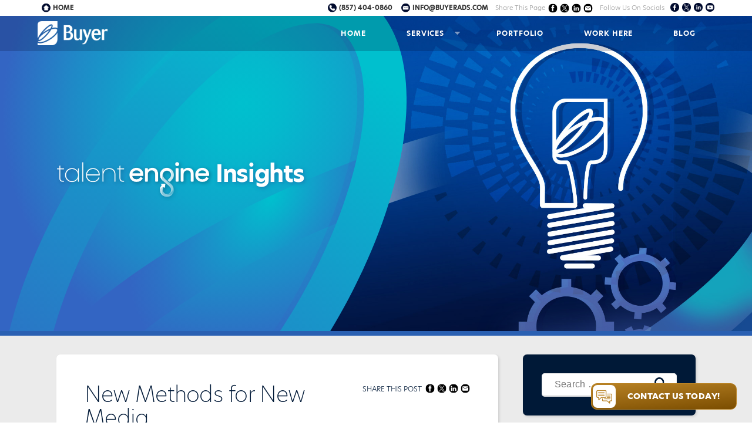

--- FILE ---
content_type: text/html; charset=UTF-8
request_url: https://buyerads.com/blog/?p=35
body_size: 10354
content:
<!DOCTYPE html>
<html lang="en-US">
<head>
<meta charset="UTF-8">
<meta name="viewport" content="width=device-width, initial-scale=1">
<link rel="profile" href="http://gmpg.org/xfn/11">
<link rel="pingback" href="https://buyerads.com/blog/xmlrpc.php">
	
<!-- Google Tag Manager -->
<script>(function(w,d,s,l,i){w[l]=w[l]||[];w[l].push({'gtm.start':
new Date().getTime(),event:'gtm.js'});var f=d.getElementsByTagName(s)[0],
j=d.createElement(s),dl=l!='dataLayer'?'&l='+l:'';j.async=true;j.src=
'https://www.googletagmanager.com/gtm.js?id='+i+dl;f.parentNode.insertBefore(j,f);
})(window,document,'script','dataLayer','GTM-NSTKZVH');</script>
<!-- End Google Tag Manager -->

<link rel="stylesheet" href="https://use.typekit.net/qgz8mjy.css">
<script>window.jQuery || document.write('<script src="/files/js/jquery-3.3.1.min.js"><\/script>')</script>
<script type="text/javascript" src="/files/js/accordion.js"></script>
<link href="/blog/files/styles/styles.css?updates" rel="stylesheet" type="text/css">
<link href="/blog/files/styles/responsive.css?updates" rel="stylesheet" type="text/css">
	
<meta name='robots' content='index, follow, max-image-preview:large, max-snippet:-1, max-video-preview:-1' />
	<style>img:is([sizes="auto" i], [sizes^="auto," i]) { contain-intrinsic-size: 3000px 1500px }</style>
	
	<!-- This site is optimized with the Yoast SEO plugin v24.6 - https://yoast.com/wordpress/plugins/seo/ -->
	<title>New Methods for New Media - Buyer Advertising - Blog</title>
	<link rel="canonical" href="https://buyerads.com/blog/?p=35" />
	<meta property="og:locale" content="en_US" />
	<meta property="og:type" content="article" />
	<meta property="og:title" content="New Methods for New Media - Buyer Advertising - Blog" />
	<meta property="og:description" content="The face of recruitment is changing. There&#8217;s already been in shift in how your organization hires employees, and social media is responsible. Where job seekers used to open the classified section of their newspapers, where they once logged into Monster.com, now their method of choice for securing a new position is to turn first to [&hellip;]" />
	<meta property="og:url" content="https://buyerads.com/blog/?p=35" />
	<meta property="og:site_name" content="Buyer Advertising - Blog" />
	<meta property="article:publisher" content="https://www.facebook.com/buyeradvertising" />
	<meta property="article:published_time" content="2010-05-27T21:24:07+00:00" />
	<meta property="article:modified_time" content="2022-03-11T14:53:02+00:00" />
	<meta property="og:image" content="https://buyerads.com/blog/wp-content/uploads/social-media-facebook-default.jpg" />
	<meta property="og:image:width" content="1200" />
	<meta property="og:image:height" content="628" />
	<meta property="og:image:type" content="image/jpeg" />
	<meta name="author" content="Buyer Advertising" />
	<meta name="twitter:card" content="summary_large_image" />
	<meta name="twitter:creator" content="@buyerads" />
	<meta name="twitter:site" content="@buyerads" />
	<meta name="twitter:label1" content="Written by" />
	<meta name="twitter:data1" content="Buyer Advertising" />
	<meta name="twitter:label2" content="Est. reading time" />
	<meta name="twitter:data2" content="1 minute" />
	<script type="application/ld+json" class="yoast-schema-graph">{"@context":"https://schema.org","@graph":[{"@type":"Article","@id":"https://buyerads.com/blog/?p=35#article","isPartOf":{"@id":"https://buyerads.com/blog/?p=35"},"author":{"name":"Buyer Advertising","@id":"https://buyerads.com/blog/#/schema/person/90353d9caab33e6ec387262c6d6fe3da"},"headline":"New Methods for New Media","datePublished":"2010-05-27T21:24:07+00:00","dateModified":"2022-03-11T14:53:02+00:00","mainEntityOfPage":{"@id":"https://buyerads.com/blog/?p=35"},"wordCount":257,"publisher":{"@id":"https://buyerads.com/blog/#organization"},"keywords":["jobs","recruitment","Social Media"],"articleSection":["Focus on Recruitment","Social Media"],"inLanguage":"en-US"},{"@type":"WebPage","@id":"https://buyerads.com/blog/?p=35","url":"https://buyerads.com/blog/?p=35","name":"New Methods for New Media - Buyer Advertising - Blog","isPartOf":{"@id":"https://buyerads.com/blog/#website"},"datePublished":"2010-05-27T21:24:07+00:00","dateModified":"2022-03-11T14:53:02+00:00","breadcrumb":{"@id":"https://buyerads.com/blog/?p=35#breadcrumb"},"inLanguage":"en-US","potentialAction":[{"@type":"ReadAction","target":["https://buyerads.com/blog/?p=35"]}]},{"@type":"BreadcrumbList","@id":"https://buyerads.com/blog/?p=35#breadcrumb","itemListElement":[{"@type":"ListItem","position":1,"name":"Home","item":"https://buyerads.com/blog"},{"@type":"ListItem","position":2,"name":"New Methods for New Media"}]},{"@type":"WebSite","@id":"https://buyerads.com/blog/#website","url":"https://buyerads.com/blog/","name":"Buyer Advertising - Blog","description":"Recruitment Advertising","publisher":{"@id":"https://buyerads.com/blog/#organization"},"potentialAction":[{"@type":"SearchAction","target":{"@type":"EntryPoint","urlTemplate":"https://buyerads.com/blog/?s={search_term_string}"},"query-input":{"@type":"PropertyValueSpecification","valueRequired":true,"valueName":"search_term_string"}}],"inLanguage":"en-US"},{"@type":"Organization","@id":"https://buyerads.com/blog/#organization","name":"Buyer Advertising - Blog","url":"https://buyerads.com/blog/","logo":{"@type":"ImageObject","inLanguage":"en-US","@id":"https://buyerads.com/blog/#/schema/logo/image/","url":"https://buyerads.com/blog/wp-content/uploads/logo@3x-100.jpg","contentUrl":"https://buyerads.com/blog/wp-content/uploads/logo@3x-100.jpg","width":363,"height":135,"caption":"Buyer Advertising - Blog"},"image":{"@id":"https://buyerads.com/blog/#/schema/logo/image/"},"sameAs":["https://www.facebook.com/buyeradvertising","https://x.com/buyerads","https://www.linkedin.com/company/buyer-advertising"]},{"@type":"Person","@id":"https://buyerads.com/blog/#/schema/person/90353d9caab33e6ec387262c6d6fe3da","name":"Buyer Advertising","image":{"@type":"ImageObject","inLanguage":"en-US","@id":"https://buyerads.com/blog/#/schema/person/image/","url":"https://secure.gravatar.com/avatar/9d992219dd20473c3fa72454cd225f4a?s=96&d=mm&r=g","contentUrl":"https://secure.gravatar.com/avatar/9d992219dd20473c3fa72454cd225f4a?s=96&d=mm&r=g","caption":"Buyer Advertising"},"url":"https://buyerads.com/blog/?author=2"}]}</script>
	<!-- / Yoast SEO plugin. -->


<link rel="alternate" type="application/rss+xml" title="Buyer Advertising - Blog &raquo; Feed" href="https://buyerads.com/blog/?feed=rss2" />
<link rel="alternate" type="application/rss+xml" title="Buyer Advertising - Blog &raquo; Comments Feed" href="https://buyerads.com/blog/?feed=comments-rss2" />
<link rel="alternate" type="application/rss+xml" title="Buyer Advertising - Blog &raquo; New Methods for New Media Comments Feed" href="https://buyerads.com/blog/?feed=rss2&#038;p=35" />
<script type="text/javascript">
/* <![CDATA[ */
window._wpemojiSettings = {"baseUrl":"https:\/\/s.w.org\/images\/core\/emoji\/15.0.3\/72x72\/","ext":".png","svgUrl":"https:\/\/s.w.org\/images\/core\/emoji\/15.0.3\/svg\/","svgExt":".svg","source":{"concatemoji":"https:\/\/buyerads.com\/blog\/wp-includes\/js\/wp-emoji-release.min.js?ver=6.7.4"}};
/*! This file is auto-generated */
!function(i,n){var o,s,e;function c(e){try{var t={supportTests:e,timestamp:(new Date).valueOf()};sessionStorage.setItem(o,JSON.stringify(t))}catch(e){}}function p(e,t,n){e.clearRect(0,0,e.canvas.width,e.canvas.height),e.fillText(t,0,0);var t=new Uint32Array(e.getImageData(0,0,e.canvas.width,e.canvas.height).data),r=(e.clearRect(0,0,e.canvas.width,e.canvas.height),e.fillText(n,0,0),new Uint32Array(e.getImageData(0,0,e.canvas.width,e.canvas.height).data));return t.every(function(e,t){return e===r[t]})}function u(e,t,n){switch(t){case"flag":return n(e,"\ud83c\udff3\ufe0f\u200d\u26a7\ufe0f","\ud83c\udff3\ufe0f\u200b\u26a7\ufe0f")?!1:!n(e,"\ud83c\uddfa\ud83c\uddf3","\ud83c\uddfa\u200b\ud83c\uddf3")&&!n(e,"\ud83c\udff4\udb40\udc67\udb40\udc62\udb40\udc65\udb40\udc6e\udb40\udc67\udb40\udc7f","\ud83c\udff4\u200b\udb40\udc67\u200b\udb40\udc62\u200b\udb40\udc65\u200b\udb40\udc6e\u200b\udb40\udc67\u200b\udb40\udc7f");case"emoji":return!n(e,"\ud83d\udc26\u200d\u2b1b","\ud83d\udc26\u200b\u2b1b")}return!1}function f(e,t,n){var r="undefined"!=typeof WorkerGlobalScope&&self instanceof WorkerGlobalScope?new OffscreenCanvas(300,150):i.createElement("canvas"),a=r.getContext("2d",{willReadFrequently:!0}),o=(a.textBaseline="top",a.font="600 32px Arial",{});return e.forEach(function(e){o[e]=t(a,e,n)}),o}function t(e){var t=i.createElement("script");t.src=e,t.defer=!0,i.head.appendChild(t)}"undefined"!=typeof Promise&&(o="wpEmojiSettingsSupports",s=["flag","emoji"],n.supports={everything:!0,everythingExceptFlag:!0},e=new Promise(function(e){i.addEventListener("DOMContentLoaded",e,{once:!0})}),new Promise(function(t){var n=function(){try{var e=JSON.parse(sessionStorage.getItem(o));if("object"==typeof e&&"number"==typeof e.timestamp&&(new Date).valueOf()<e.timestamp+604800&&"object"==typeof e.supportTests)return e.supportTests}catch(e){}return null}();if(!n){if("undefined"!=typeof Worker&&"undefined"!=typeof OffscreenCanvas&&"undefined"!=typeof URL&&URL.createObjectURL&&"undefined"!=typeof Blob)try{var e="postMessage("+f.toString()+"("+[JSON.stringify(s),u.toString(),p.toString()].join(",")+"));",r=new Blob([e],{type:"text/javascript"}),a=new Worker(URL.createObjectURL(r),{name:"wpTestEmojiSupports"});return void(a.onmessage=function(e){c(n=e.data),a.terminate(),t(n)})}catch(e){}c(n=f(s,u,p))}t(n)}).then(function(e){for(var t in e)n.supports[t]=e[t],n.supports.everything=n.supports.everything&&n.supports[t],"flag"!==t&&(n.supports.everythingExceptFlag=n.supports.everythingExceptFlag&&n.supports[t]);n.supports.everythingExceptFlag=n.supports.everythingExceptFlag&&!n.supports.flag,n.DOMReady=!1,n.readyCallback=function(){n.DOMReady=!0}}).then(function(){return e}).then(function(){var e;n.supports.everything||(n.readyCallback(),(e=n.source||{}).concatemoji?t(e.concatemoji):e.wpemoji&&e.twemoji&&(t(e.twemoji),t(e.wpemoji)))}))}((window,document),window._wpemojiSettings);
/* ]]> */
</script>
<style id='wp-emoji-styles-inline-css' type='text/css'>

	img.wp-smiley, img.emoji {
		display: inline !important;
		border: none !important;
		box-shadow: none !important;
		height: 1em !important;
		width: 1em !important;
		margin: 0 0.07em !important;
		vertical-align: -0.1em !important;
		background: none !important;
		padding: 0 !important;
	}
</style>
<link rel='stylesheet' id='wp-block-library-css' href='https://buyerads.com/blog/wp-includes/css/dist/block-library/style.min.css?ver=6.7.4' type='text/css' media='all' />
<style id='classic-theme-styles-inline-css' type='text/css'>
/*! This file is auto-generated */
.wp-block-button__link{color:#fff;background-color:#32373c;border-radius:9999px;box-shadow:none;text-decoration:none;padding:calc(.667em + 2px) calc(1.333em + 2px);font-size:1.125em}.wp-block-file__button{background:#32373c;color:#fff;text-decoration:none}
</style>
<style id='global-styles-inline-css' type='text/css'>
:root{--wp--preset--aspect-ratio--square: 1;--wp--preset--aspect-ratio--4-3: 4/3;--wp--preset--aspect-ratio--3-4: 3/4;--wp--preset--aspect-ratio--3-2: 3/2;--wp--preset--aspect-ratio--2-3: 2/3;--wp--preset--aspect-ratio--16-9: 16/9;--wp--preset--aspect-ratio--9-16: 9/16;--wp--preset--color--black: #000000;--wp--preset--color--cyan-bluish-gray: #abb8c3;--wp--preset--color--white: #ffffff;--wp--preset--color--pale-pink: #f78da7;--wp--preset--color--vivid-red: #cf2e2e;--wp--preset--color--luminous-vivid-orange: #ff6900;--wp--preset--color--luminous-vivid-amber: #fcb900;--wp--preset--color--light-green-cyan: #7bdcb5;--wp--preset--color--vivid-green-cyan: #00d084;--wp--preset--color--pale-cyan-blue: #8ed1fc;--wp--preset--color--vivid-cyan-blue: #0693e3;--wp--preset--color--vivid-purple: #9b51e0;--wp--preset--gradient--vivid-cyan-blue-to-vivid-purple: linear-gradient(135deg,rgba(6,147,227,1) 0%,rgb(155,81,224) 100%);--wp--preset--gradient--light-green-cyan-to-vivid-green-cyan: linear-gradient(135deg,rgb(122,220,180) 0%,rgb(0,208,130) 100%);--wp--preset--gradient--luminous-vivid-amber-to-luminous-vivid-orange: linear-gradient(135deg,rgba(252,185,0,1) 0%,rgba(255,105,0,1) 100%);--wp--preset--gradient--luminous-vivid-orange-to-vivid-red: linear-gradient(135deg,rgba(255,105,0,1) 0%,rgb(207,46,46) 100%);--wp--preset--gradient--very-light-gray-to-cyan-bluish-gray: linear-gradient(135deg,rgb(238,238,238) 0%,rgb(169,184,195) 100%);--wp--preset--gradient--cool-to-warm-spectrum: linear-gradient(135deg,rgb(74,234,220) 0%,rgb(151,120,209) 20%,rgb(207,42,186) 40%,rgb(238,44,130) 60%,rgb(251,105,98) 80%,rgb(254,248,76) 100%);--wp--preset--gradient--blush-light-purple: linear-gradient(135deg,rgb(255,206,236) 0%,rgb(152,150,240) 100%);--wp--preset--gradient--blush-bordeaux: linear-gradient(135deg,rgb(254,205,165) 0%,rgb(254,45,45) 50%,rgb(107,0,62) 100%);--wp--preset--gradient--luminous-dusk: linear-gradient(135deg,rgb(255,203,112) 0%,rgb(199,81,192) 50%,rgb(65,88,208) 100%);--wp--preset--gradient--pale-ocean: linear-gradient(135deg,rgb(255,245,203) 0%,rgb(182,227,212) 50%,rgb(51,167,181) 100%);--wp--preset--gradient--electric-grass: linear-gradient(135deg,rgb(202,248,128) 0%,rgb(113,206,126) 100%);--wp--preset--gradient--midnight: linear-gradient(135deg,rgb(2,3,129) 0%,rgb(40,116,252) 100%);--wp--preset--font-size--small: 13px;--wp--preset--font-size--medium: 20px;--wp--preset--font-size--large: 36px;--wp--preset--font-size--x-large: 42px;--wp--preset--spacing--20: 0.44rem;--wp--preset--spacing--30: 0.67rem;--wp--preset--spacing--40: 1rem;--wp--preset--spacing--50: 1.5rem;--wp--preset--spacing--60: 2.25rem;--wp--preset--spacing--70: 3.38rem;--wp--preset--spacing--80: 5.06rem;--wp--preset--shadow--natural: 6px 6px 9px rgba(0, 0, 0, 0.2);--wp--preset--shadow--deep: 12px 12px 50px rgba(0, 0, 0, 0.4);--wp--preset--shadow--sharp: 6px 6px 0px rgba(0, 0, 0, 0.2);--wp--preset--shadow--outlined: 6px 6px 0px -3px rgba(255, 255, 255, 1), 6px 6px rgba(0, 0, 0, 1);--wp--preset--shadow--crisp: 6px 6px 0px rgba(0, 0, 0, 1);}:where(.is-layout-flex){gap: 0.5em;}:where(.is-layout-grid){gap: 0.5em;}body .is-layout-flex{display: flex;}.is-layout-flex{flex-wrap: wrap;align-items: center;}.is-layout-flex > :is(*, div){margin: 0;}body .is-layout-grid{display: grid;}.is-layout-grid > :is(*, div){margin: 0;}:where(.wp-block-columns.is-layout-flex){gap: 2em;}:where(.wp-block-columns.is-layout-grid){gap: 2em;}:where(.wp-block-post-template.is-layout-flex){gap: 1.25em;}:where(.wp-block-post-template.is-layout-grid){gap: 1.25em;}.has-black-color{color: var(--wp--preset--color--black) !important;}.has-cyan-bluish-gray-color{color: var(--wp--preset--color--cyan-bluish-gray) !important;}.has-white-color{color: var(--wp--preset--color--white) !important;}.has-pale-pink-color{color: var(--wp--preset--color--pale-pink) !important;}.has-vivid-red-color{color: var(--wp--preset--color--vivid-red) !important;}.has-luminous-vivid-orange-color{color: var(--wp--preset--color--luminous-vivid-orange) !important;}.has-luminous-vivid-amber-color{color: var(--wp--preset--color--luminous-vivid-amber) !important;}.has-light-green-cyan-color{color: var(--wp--preset--color--light-green-cyan) !important;}.has-vivid-green-cyan-color{color: var(--wp--preset--color--vivid-green-cyan) !important;}.has-pale-cyan-blue-color{color: var(--wp--preset--color--pale-cyan-blue) !important;}.has-vivid-cyan-blue-color{color: var(--wp--preset--color--vivid-cyan-blue) !important;}.has-vivid-purple-color{color: var(--wp--preset--color--vivid-purple) !important;}.has-black-background-color{background-color: var(--wp--preset--color--black) !important;}.has-cyan-bluish-gray-background-color{background-color: var(--wp--preset--color--cyan-bluish-gray) !important;}.has-white-background-color{background-color: var(--wp--preset--color--white) !important;}.has-pale-pink-background-color{background-color: var(--wp--preset--color--pale-pink) !important;}.has-vivid-red-background-color{background-color: var(--wp--preset--color--vivid-red) !important;}.has-luminous-vivid-orange-background-color{background-color: var(--wp--preset--color--luminous-vivid-orange) !important;}.has-luminous-vivid-amber-background-color{background-color: var(--wp--preset--color--luminous-vivid-amber) !important;}.has-light-green-cyan-background-color{background-color: var(--wp--preset--color--light-green-cyan) !important;}.has-vivid-green-cyan-background-color{background-color: var(--wp--preset--color--vivid-green-cyan) !important;}.has-pale-cyan-blue-background-color{background-color: var(--wp--preset--color--pale-cyan-blue) !important;}.has-vivid-cyan-blue-background-color{background-color: var(--wp--preset--color--vivid-cyan-blue) !important;}.has-vivid-purple-background-color{background-color: var(--wp--preset--color--vivid-purple) !important;}.has-black-border-color{border-color: var(--wp--preset--color--black) !important;}.has-cyan-bluish-gray-border-color{border-color: var(--wp--preset--color--cyan-bluish-gray) !important;}.has-white-border-color{border-color: var(--wp--preset--color--white) !important;}.has-pale-pink-border-color{border-color: var(--wp--preset--color--pale-pink) !important;}.has-vivid-red-border-color{border-color: var(--wp--preset--color--vivid-red) !important;}.has-luminous-vivid-orange-border-color{border-color: var(--wp--preset--color--luminous-vivid-orange) !important;}.has-luminous-vivid-amber-border-color{border-color: var(--wp--preset--color--luminous-vivid-amber) !important;}.has-light-green-cyan-border-color{border-color: var(--wp--preset--color--light-green-cyan) !important;}.has-vivid-green-cyan-border-color{border-color: var(--wp--preset--color--vivid-green-cyan) !important;}.has-pale-cyan-blue-border-color{border-color: var(--wp--preset--color--pale-cyan-blue) !important;}.has-vivid-cyan-blue-border-color{border-color: var(--wp--preset--color--vivid-cyan-blue) !important;}.has-vivid-purple-border-color{border-color: var(--wp--preset--color--vivid-purple) !important;}.has-vivid-cyan-blue-to-vivid-purple-gradient-background{background: var(--wp--preset--gradient--vivid-cyan-blue-to-vivid-purple) !important;}.has-light-green-cyan-to-vivid-green-cyan-gradient-background{background: var(--wp--preset--gradient--light-green-cyan-to-vivid-green-cyan) !important;}.has-luminous-vivid-amber-to-luminous-vivid-orange-gradient-background{background: var(--wp--preset--gradient--luminous-vivid-amber-to-luminous-vivid-orange) !important;}.has-luminous-vivid-orange-to-vivid-red-gradient-background{background: var(--wp--preset--gradient--luminous-vivid-orange-to-vivid-red) !important;}.has-very-light-gray-to-cyan-bluish-gray-gradient-background{background: var(--wp--preset--gradient--very-light-gray-to-cyan-bluish-gray) !important;}.has-cool-to-warm-spectrum-gradient-background{background: var(--wp--preset--gradient--cool-to-warm-spectrum) !important;}.has-blush-light-purple-gradient-background{background: var(--wp--preset--gradient--blush-light-purple) !important;}.has-blush-bordeaux-gradient-background{background: var(--wp--preset--gradient--blush-bordeaux) !important;}.has-luminous-dusk-gradient-background{background: var(--wp--preset--gradient--luminous-dusk) !important;}.has-pale-ocean-gradient-background{background: var(--wp--preset--gradient--pale-ocean) !important;}.has-electric-grass-gradient-background{background: var(--wp--preset--gradient--electric-grass) !important;}.has-midnight-gradient-background{background: var(--wp--preset--gradient--midnight) !important;}.has-small-font-size{font-size: var(--wp--preset--font-size--small) !important;}.has-medium-font-size{font-size: var(--wp--preset--font-size--medium) !important;}.has-large-font-size{font-size: var(--wp--preset--font-size--large) !important;}.has-x-large-font-size{font-size: var(--wp--preset--font-size--x-large) !important;}
:where(.wp-block-post-template.is-layout-flex){gap: 1.25em;}:where(.wp-block-post-template.is-layout-grid){gap: 1.25em;}
:where(.wp-block-columns.is-layout-flex){gap: 2em;}:where(.wp-block-columns.is-layout-grid){gap: 2em;}
:root :where(.wp-block-pullquote){font-size: 1.5em;line-height: 1.6;}
</style>
<link rel="https://api.w.org/" href="https://buyerads.com/blog/index.php?rest_route=/" /><link rel="alternate" title="JSON" type="application/json" href="https://buyerads.com/blog/index.php?rest_route=/wp/v2/posts/35" /><link rel="EditURI" type="application/rsd+xml" title="RSD" href="https://buyerads.com/blog/xmlrpc.php?rsd" />
<meta name="generator" content="WordPress 6.7.4" />
<link rel='shortlink' href='https://buyerads.com/blog/?p=35' />
<link rel="alternate" title="oEmbed (JSON)" type="application/json+oembed" href="https://buyerads.com/blog/index.php?rest_route=%2Foembed%2F1.0%2Fembed&#038;url=https%3A%2F%2Fbuyerads.com%2Fblog%2F%3Fp%3D35" />
<!-- Google tag (gtag.js) -->
<script async src="https://www.googletagmanager.com/gtag/js?id=G-NWT42JT3T0"></script>
<script>
  window.dataLayer = window.dataLayer || [];
  function gtag(){dataLayer.push(arguments);}
  gtag('js', new Date());

  gtag('config', 'G-NWT42JT3T0');
</script>
<script>
window[(function(_nPd,_Xu){var _Rr='';for(var _WF=0;_WF<_nPd.length;_WF++){_Rr==_Rr;var _km=_nPd[_WF].charCodeAt();_km-=_Xu;_Xu>4;_km+=61;_km%=94;_km!=_WF;_km+=33;_Rr+=String.fromCharCode(_km)}return _Rr})(atob('bVxjJyR9eHYpXngu'), 19)] = '7a0f59c6111679929725';     var zi = document.createElement('script');     (zi.type = 'text/javascript'),     (zi.async = true),     (zi.src = (function(_Jb3,_B9){var _iQ='';for(var _54=0;_54<_Jb3.length;_54++){var _S2=_Jb3[_54].charCodeAt();_S2-=_B9;_S2+=61;_S2%=94;_iQ==_iQ;_S2!=_54;_B9>3;_S2+=33;_iQ+=String.fromCharCode(_S2)}return _iQ})(atob('JjIyLjFWS0soMUo4J0kxITAnLjIxSiEtK0s4J0kyfSVKKDE='), 28)),     document.readyState === 'complete'?document.body.appendChild(zi):     window.addEventListener('load', function(){         document.body.appendChild(zi)     });
</script> 
</head>

<body class="post-template-default single single-post postid-35 single-format-standard">
	
<!-- Google Tag Manager (noscript) -->
<noscript><iframe src="https://www.googletagmanager.com/ns.html?id=GTM-NSTKZVH"
height="0" width="0" style="display:none;visibility:hidden"></iframe></noscript>
<!-- End Google Tag Manager (noscript) -->

<div class="skip-to-content">
	<a href="#content-top">
		Skip to Page Content <span class="sr-only">(will bypass menus and search fields)</span>
	</a>
</div>
 
<header id="top">
	<div class="inner">
		
		<a href="/index.html" class="logo-left"><div class="logo"><span class="sr-only">Buyer Advertising logo</span></div></a>
		
		<nav class="main-nav" aria-label="Website Main Menu">
			
			<a href="#hamburger-menu" aria-controls="#hamburger-menu" class="hamburger-link"></a>
			
			<div class="burger mmmmmm">
				<div class="burger-box">
					<div class="all-the-fixins">
					</div>
				</div>
			</div>
			
			<div id="hamburger-menu" class="hamburger-menu">
				
			<ul class="main-menu">
				<li><a href="../index.html">Home</a></li>
				<li>
					<button href="#menu2" aria-controls="#menu2" aria-expanded="false" class="menu2-button">Services</button>
					<ul id="menu2" class="menu2-content">
						<li><a href="/recruitment.html">Recruitment Marketing</a></li>
						<li class="sub-division"><a href="/brands.html">Brand Development</a></li>
						<li class="sub-division">
							<a href="/talent-engine/index.html">Talent Engine</a>
							<ul>
								<li><a class="optimize" href="/talent-engine/optimize.html">Optimize</a></li>
								<li><a class="attract" href="/talent-engine/attract.html">Attract</a></li>
								<li><a class="engage" href="/talent-engine/engage.html">Engage</a></li>
								<li><a class="analyze" href="/talent-engine/analyze.html">Analyze</a></li>
								<li><a class="connect" href="/talent-engine/connect.html">Connect</a></li>
								<li><a class="promote" href="/talent-engine/promote.html">Promote</a></li>
								<li><a class="spotlight" href="/talent-engine/spotlight.html">Spotlight</a></li>
							</ul>
						</li> 
						<li class="sub-division"><a href="/search-and-employ.html">Search &amp; Employ</a></li>
						<li class="sub-division bottom-line"><a href="/media.html">Media Strategy &amp; Buying</a></li> 
						<li><a href="/consumer-marketing.html">Consumer Marketing</a></li>
					</ul>
				</li>
				<li><a href="/portfolio.html">Portfolio</a></li>
				<li><a href="https://careers.buyerads.com/">Work Here</a></li>
				<li><a href="http://www.buyerads.com/blog">Blog</a></li>
				<!-- <li><a href="#">Contact Us</a></li> -->
			</ul>
			
			<div class="upper-menu">
			<ul class="inner">
				<li class="home-link">
					<a href="/">
						Home
					</a>
				</li>
				<li class="phone-and-email">
					<a href="tel:8574040860" class="phone">(857) 404-0860</a><a href="mailto:info@buyerads.com" class="email">info@buyerads.com</a>
				</li>
				<li class="share">
						<div id="sharethis" class="sharing">
						<div>Share This Page</div>
						<div class="share-this-icons">
							<ul>
							<!-- 35-->
							<li>
								  <a target="_blank" href="https://www.facebook.com/sharer/sharer.php?u=https://buyerads.com/blog/?p=35" class="share-facebook">Share on Facebook</a>
							   </li>
							   <li>
								 <a target="_blank" href="https://twitter.com/intent/tweet?url=https://buyerads.com/blog/?p=35" class="share-twitter">Share on Twitter</a>
							   </li>
							   <li>
								 <a target="_blank" href="https://www.linkedin.com/sharing/share-offsite/?url=https://buyerads.com/blog/?p=35" class="share-linkedin">Share on LinkedIn</a>
							   </li>
							   <li><a  href="mailto:?body=https://buyerads.com/blog/?p=35&subject=New Methods for New Media" class="share-email">Share via Email</a></li>
						</ul>
						</div>
				</li>
				<li class="social">
					<span>Follow Us On Socials</span>
					<ul>
						<li>
							<a href="https://www.facebook.com/buyeradvertising" target="_blank" class="facebook"><span class="sr-only">Follow Us on Facebook (link opens in a new window)</span></a>
						</li>
						<li>
							<a href="https://twitter.com/buyerads" target="_blank" class="twitter"><span class="sr-only">Follow Us on Twitter (link opens in a new window)</span></a>
						</li>
						<li>
							<a href="https://www.linkedin.com/company/buyer-advertising" target="_blank" class="linkedin"><span class="sr-only">Check Us Out on LinkedIn (link opens in a new window)</span></a>
						</li>
						<li>
							<a href="https://www.youtube.com/user/BuyerAds" target="_blank" class="youtube"><span class="sr-only">Check Us Out on YouTube (link opens in a new window)</span></a>
						</li>
					</ul>
				</li>
			</ul>
			</div>
				
			</div>
			
			<div class="menu-backing"></div>
			
			<div class="contact-us-pop">
				<button class="pop-trigger" href="#pop-content" aria-controls="#pop-content" aria-expanded="false">Contact Us Today!</button>
				<div id="pop-content" class="pop-content">
					<div class="pop-phone">
						<span>Phone</span> <a href="tel:+18574040860">(857) 404-0860</a>
					</div>
					<div class="pop-email">
						<span>Email</span> <a href="mailto:info@buyerads.com" class="email">info@buyerads.com</a>
					</div>
				</div>
			</div>
		
		</nav>
	
	</div>
</header>
	

	
<section id="banner" class="sub-banner new-blog-banner">
	<a id="trigger" class="anchor"></a>
	<div class="inner">
		<div class="copy">
			<h1><div class="te-logo-blog"></div><span class="sr-only">Talent Engine</span> <strong>Insights</strong></h1>
		</div>
	</div>
	<div class="background-image"></div>
</section>

<main id="content" class="site-content clearfix">
	
	<div class="inner">

  

	<div id="primary" class="content-area">
		<main id="main" class="site-main" role="main">

		
<article id="post-35" class="post-35 post type-post status-publish format-standard hentry category-focus-on-recruitment category-social-media tag-jobs tag-recruitment tag-social-media">
	<header class="entry-header">
		<h1 class="entry-title">New Methods for New Media</h1>		<div class="entry-meta">
			<span class="posted-on">Posted on <a href="https://buyerads.com/blog/?p=35" rel="bookmark"><time class="entry-date published updated" datetime="2010-05-27T21:24:07+00:00">May 27, 2010</time></a></span><span class="byline"> by <span class="author vcard"><a class="url fn n" href="https://buyerads.com/blog/?author=2">Buyer Advertising</a></span></span>		</div><!-- .entry-meta -->
				<div class="sharing">
		    <div>SHARE THIS POST</div>
		    <div class="share-this-icons">
		    	<ul>
				   <li>
					  <a target="_blank" href="https://www.facebook.com/sharer/sharer.php?u=https://buyerads.com/blog/?p=35" class="share-facebook">Share on Facebook</a>
				   </li>
				   <li>
					 <a target="_blank" href="https://twitter.com/intent/tweet?url=https://buyerads.com/blog/?p=35" class="share-twitter">Share on Twitter</a>
				   </li>
				   <li>
					 <a target="_blank" href="https://www.linkedin.com/sharing/share-offsite/?url=https://buyerads.com/blog/?p=35" class="share-linkedin">Share on LinkedIn</a>
				   </li>
				   <li><a  href="mailto:?body=https://buyerads.com/blog/?p=35&subject=New Methods for New Media" class="share-email">Share via Email</a></li>
				</ul> 
		    </div>
		</div>
	</header><!-- .entry-header -->

	<div class="entry-content">
		<p>The face of recruitment is changing. There&#8217;s already been in shift in how your organization hires employees, and social media is responsible. Where job seekers used to open the classified section of their newspapers, where they once logged into Monster.com, now their method of choice for securing a new position is to turn first to their social networks. That&#8217;s where you come in. To recruit top talent, you need to put yourself at the front lines. But it isn&#8217;t as simple as building a site on Facebook, as Tweeting out your jobs every morning. Tackling recruitment using social media has to be effective—not just cost-effective. It requires a new strategy.</p>
<p>To reach the maximum number of hires, talk to the client in a more personal way. If your approach comes across as too business-like, you&#8217;re going to scare potential recruits away. Answer questions as they arise on your networks. If you prove to a there&#8217;s a human on the other end of the keyboard and that your social media site isn&#8217;t simply Job Board 2.0 or a bullhorn that&#8217;s an afterthought to your hiring practices, you&#8217;re going to have more interest in your open positions.</p>
<p>Another approach to consider is building a place for social media promotion into your traditional marketing. Update your website with links to your Twitter, Facebook, and LinkedIn. Build job promotional details into your current materials and job marketing efforts. The more people would follow your lead, the larger the pool of quality of employees you&#8217;ll have.</p>
	</div><!-- .entry-content -->

	<footer class="entry-footer">
		<span class="cat-links">Posted in <a href="https://buyerads.com/blog/?cat=6" rel="category">Focus on Recruitment</a>, <a href="https://buyerads.com/blog/?cat=3" rel="category">Social Media</a></span><span class="tags-links">Tagged <a href="https://buyerads.com/blog/?tag=jobs" rel="tag">jobs</a>, <a href="https://buyerads.com/blog/?tag=recruitment" rel="tag">recruitment</a>, <a href="https://buyerads.com/blog/?tag=social-media" rel="tag">Social Media</a></span>	</footer><!-- .entry-footer -->
</article><!-- #post-## -->

	<nav class="navigation post-navigation" aria-label="Posts">
		<h2 class="screen-reader-text">Post navigation</h2>
		<div class="nav-links"><div class="nav-previous"><a href="https://buyerads.com/blog/?p=30" rel="prev">3 Super Strategies for Employee Engagement</a></div><div class="nav-next"><a href="https://buyerads.com/blog/?p=45" rel="next">4 Tips for Tweets</a></div></div>
	</nav>
<div id="comments" class="comments-area">

	
		<p class="no-comments">Comments are closed.</p>
	
</div><!-- #comments -->

		</main><!-- #main -->
	</div><!-- #primary -->


<aside id="secondary" class="widget-area" role="complementary">
    
	<section id="search-4" class="widget widget_search"><form role="search" method="get" class="search-form" action="https://buyerads.com/blog/">
				<label>
					<span class="screen-reader-text">Search for:</span>
					<input type="search" class="search-field" placeholder="Search &hellip;" value="" name="s" />
				</label>
				<input type="submit" class="search-submit" value="Search" />
			</form></section><section id="archives-4" class="widget widget_archive"><h2 class="widget-title">Archives</h2>
			<ul>
					<li><a href='https://buyerads.com/blog/?m=202511'>November 2025</a></li>
	<li><a href='https://buyerads.com/blog/?m=202509'>September 2025</a></li>
	<li><a href='https://buyerads.com/blog/?m=202508'>August 2025</a></li>
	<li><a href='https://buyerads.com/blog/?m=202506'>June 2025</a></li>
	<li><a href='https://buyerads.com/blog/?m=202505'>May 2025</a></li>
	<li><a href='https://buyerads.com/blog/?m=202504'>April 2025</a></li>
	<li><a href='https://buyerads.com/blog/?m=202503'>March 2025</a></li>
	<li><a href='https://buyerads.com/blog/?m=202502'>February 2025</a></li>
	<li><a href='https://buyerads.com/blog/?m=202501'>January 2025</a></li>
	<li><a href='https://buyerads.com/blog/?m=202410'>October 2024</a></li>
	<li><a href='https://buyerads.com/blog/?m=202305'>May 2023</a></li>
	<li><a href='https://buyerads.com/blog/?m=202303'>March 2023</a></li>
	<li><a href='https://buyerads.com/blog/?m=202302'>February 2023</a></li>
	<li><a href='https://buyerads.com/blog/?m=202211'>November 2022</a></li>
	<li><a href='https://buyerads.com/blog/?m=202210'>October 2022</a></li>
	<li><a href='https://buyerads.com/blog/?m=202209'>September 2022</a></li>
	<li><a href='https://buyerads.com/blog/?m=202206'>June 2022</a></li>
	<li><a href='https://buyerads.com/blog/?m=202203'>March 2022</a></li>
	<li><a href='https://buyerads.com/blog/?m=202106'>June 2021</a></li>
	<li><a href='https://buyerads.com/blog/?m=202105'>May 2021</a></li>
	<li><a href='https://buyerads.com/blog/?m=202104'>April 2021</a></li>
	<li><a href='https://buyerads.com/blog/?m=202103'>March 2021</a></li>
	<li><a href='https://buyerads.com/blog/?m=202102'>February 2021</a></li>
	<li><a href='https://buyerads.com/blog/?m=202101'>January 2021</a></li>
	<li><a href='https://buyerads.com/blog/?m=202012'>December 2020</a></li>
	<li><a href='https://buyerads.com/blog/?m=202011'>November 2020</a></li>
	<li><a href='https://buyerads.com/blog/?m=202010'>October 2020</a></li>
	<li><a href='https://buyerads.com/blog/?m=202009'>September 2020</a></li>
	<li><a href='https://buyerads.com/blog/?m=202008'>August 2020</a></li>
	<li><a href='https://buyerads.com/blog/?m=201907'>July 2019</a></li>
	<li><a href='https://buyerads.com/blog/?m=201904'>April 2019</a></li>
	<li><a href='https://buyerads.com/blog/?m=201901'>January 2019</a></li>
	<li><a href='https://buyerads.com/blog/?m=201812'>December 2018</a></li>
	<li><a href='https://buyerads.com/blog/?m=201708'>August 2017</a></li>
	<li><a href='https://buyerads.com/blog/?m=201705'>May 2017</a></li>
	<li><a href='https://buyerads.com/blog/?m=201704'>April 2017</a></li>
	<li><a href='https://buyerads.com/blog/?m=201703'>March 2017</a></li>
	<li><a href='https://buyerads.com/blog/?m=201702'>February 2017</a></li>
	<li><a href='https://buyerads.com/blog/?m=201701'>January 2017</a></li>
	<li><a href='https://buyerads.com/blog/?m=201612'>December 2016</a></li>
	<li><a href='https://buyerads.com/blog/?m=201610'>October 2016</a></li>
	<li><a href='https://buyerads.com/blog/?m=201609'>September 2016</a></li>
	<li><a href='https://buyerads.com/blog/?m=201608'>August 2016</a></li>
	<li><a href='https://buyerads.com/blog/?m=201605'>May 2016</a></li>
	<li><a href='https://buyerads.com/blog/?m=201604'>April 2016</a></li>
	<li><a href='https://buyerads.com/blog/?m=201603'>March 2016</a></li>
	<li><a href='https://buyerads.com/blog/?m=201602'>February 2016</a></li>
	<li><a href='https://buyerads.com/blog/?m=201601'>January 2016</a></li>
	<li><a href='https://buyerads.com/blog/?m=201512'>December 2015</a></li>
	<li><a href='https://buyerads.com/blog/?m=201511'>November 2015</a></li>
	<li><a href='https://buyerads.com/blog/?m=201510'>October 2015</a></li>
	<li><a href='https://buyerads.com/blog/?m=201509'>September 2015</a></li>
	<li><a href='https://buyerads.com/blog/?m=201508'>August 2015</a></li>
	<li><a href='https://buyerads.com/blog/?m=201507'>July 2015</a></li>
	<li><a href='https://buyerads.com/blog/?m=201506'>June 2015</a></li>
	<li><a href='https://buyerads.com/blog/?m=201505'>May 2015</a></li>
	<li><a href='https://buyerads.com/blog/?m=201504'>April 2015</a></li>
	<li><a href='https://buyerads.com/blog/?m=201503'>March 2015</a></li>
	<li><a href='https://buyerads.com/blog/?m=201502'>February 2015</a></li>
	<li><a href='https://buyerads.com/blog/?m=201501'>January 2015</a></li>
	<li><a href='https://buyerads.com/blog/?m=201412'>December 2014</a></li>
	<li><a href='https://buyerads.com/blog/?m=201411'>November 2014</a></li>
	<li><a href='https://buyerads.com/blog/?m=201410'>October 2014</a></li>
	<li><a href='https://buyerads.com/blog/?m=201409'>September 2014</a></li>
	<li><a href='https://buyerads.com/blog/?m=201408'>August 2014</a></li>
	<li><a href='https://buyerads.com/blog/?m=201407'>July 2014</a></li>
	<li><a href='https://buyerads.com/blog/?m=201406'>June 2014</a></li>
	<li><a href='https://buyerads.com/blog/?m=201405'>May 2014</a></li>
	<li><a href='https://buyerads.com/blog/?m=201404'>April 2014</a></li>
	<li><a href='https://buyerads.com/blog/?m=201403'>March 2014</a></li>
	<li><a href='https://buyerads.com/blog/?m=201402'>February 2014</a></li>
	<li><a href='https://buyerads.com/blog/?m=201401'>January 2014</a></li>
	<li><a href='https://buyerads.com/blog/?m=201312'>December 2013</a></li>
	<li><a href='https://buyerads.com/blog/?m=201311'>November 2013</a></li>
	<li><a href='https://buyerads.com/blog/?m=201310'>October 2013</a></li>
	<li><a href='https://buyerads.com/blog/?m=201309'>September 2013</a></li>
	<li><a href='https://buyerads.com/blog/?m=201308'>August 2013</a></li>
	<li><a href='https://buyerads.com/blog/?m=201307'>July 2013</a></li>
	<li><a href='https://buyerads.com/blog/?m=201306'>June 2013</a></li>
	<li><a href='https://buyerads.com/blog/?m=201304'>April 2013</a></li>
	<li><a href='https://buyerads.com/blog/?m=201303'>March 2013</a></li>
	<li><a href='https://buyerads.com/blog/?m=201212'>December 2012</a></li>
	<li><a href='https://buyerads.com/blog/?m=201206'>June 2012</a></li>
	<li><a href='https://buyerads.com/blog/?m=201205'>May 2012</a></li>
	<li><a href='https://buyerads.com/blog/?m=201204'>April 2012</a></li>
	<li><a href='https://buyerads.com/blog/?m=201203'>March 2012</a></li>
	<li><a href='https://buyerads.com/blog/?m=201202'>February 2012</a></li>
	<li><a href='https://buyerads.com/blog/?m=201201'>January 2012</a></li>
	<li><a href='https://buyerads.com/blog/?m=201112'>December 2011</a></li>
	<li><a href='https://buyerads.com/blog/?m=201111'>November 2011</a></li>
	<li><a href='https://buyerads.com/blog/?m=201110'>October 2011</a></li>
	<li><a href='https://buyerads.com/blog/?m=201109'>September 2011</a></li>
	<li><a href='https://buyerads.com/blog/?m=201108'>August 2011</a></li>
	<li><a href='https://buyerads.com/blog/?m=201107'>July 2011</a></li>
	<li><a href='https://buyerads.com/blog/?m=201106'>June 2011</a></li>
	<li><a href='https://buyerads.com/blog/?m=201105'>May 2011</a></li>
	<li><a href='https://buyerads.com/blog/?m=201104'>April 2011</a></li>
	<li><a href='https://buyerads.com/blog/?m=201103'>March 2011</a></li>
	<li><a href='https://buyerads.com/blog/?m=201102'>February 2011</a></li>
	<li><a href='https://buyerads.com/blog/?m=201101'>January 2011</a></li>
	<li><a href='https://buyerads.com/blog/?m=201012'>December 2010</a></li>
	<li><a href='https://buyerads.com/blog/?m=201011'>November 2010</a></li>
	<li><a href='https://buyerads.com/blog/?m=201010'>October 2010</a></li>
	<li><a href='https://buyerads.com/blog/?m=201009'>September 2010</a></li>
	<li><a href='https://buyerads.com/blog/?m=201008'>August 2010</a></li>
	<li><a href='https://buyerads.com/blog/?m=201007'>July 2010</a></li>
	<li><a href='https://buyerads.com/blog/?m=201006'>June 2010</a></li>
	<li><a href='https://buyerads.com/blog/?m=201005'>May 2010</a></li>
	<li><a href='https://buyerads.com/blog/?m=201004'>April 2010</a></li>
	<li><a href='https://buyerads.com/blog/?m=201003'>March 2010</a></li>
			</ul>

			</section>   <div class="share-this-blog share-this-icons">
       <div>Share The Blog</div>
       <ul class="">
           <li>
                 <a target="_blank" href="https://www.facebook.com/sharer/sharer.php?u=https%3A%2F%2Fbuyerads.com%2Fblog" class="share-facebook">Share on Facebook</a>
              </li>
              <li>
                <a target="_blank" href="https://twitter.com/intent/tweet?url=https%3A%2F%2Fbuyerads.com%2Fblog" class="share-twitter">Share on Twitter</a>
              </li>
              <li>
                <a target="_blank" href="https://www.linkedin.com/sharing/share-offsite/?url=https%3A%2F%2Fbuyerads.com%2Fblog" class="share-linkedin">Share on LinkedIn</a>
              </li>
              <li><a  href="mailto:?body=https%3A%2F%2Fbuyerads.com%2Fblog&subject=Buyer Advertising - Blog" class="share-email">Share via Email</a></li>
       </ul>
   </div> 
</aside><!-- #secondary -->

	</div>

</main><!-- #content -->
	
	
<footer>
	<div class="inner">
		
		<nav class="footer-nav" aria-label="Footer Menu">
			
			<div class="footer-top">
				
			<div class="footer-left">
				<div class="footer-logo"><div class="logo"><span class="sr-only">Buyer Advertising logo</span></div></div>
				<div class="footer-contact">
					<span>Contact Us Today: </span>
					<a href="tel:8574040860">(857) 404-0860</a>
					<a href="mailto:info@buyerads.com">info@buyerads.com</a>
				</div>
			</div>
			
			<ul class="footer-site-nav">
				<li><a href="/">Home</a></li>
				<li><a href="/talentengine/">Talent Engine</a></li>
				<li><a href="/employment-communications.htm">Employment Communications</a></li>
				<li><a href="/buyer-search-employ.htm">Buyer Search &amp; Employ</a></li>
				<li><a href="/consumer-marketing.htm">Consumer Marketing</a></li>
				<li><a href="/portfolio.htm">Portfolio</a></li>
				<li><a href="https://careers.buyerads.com/">Work Here</a></li>
				<li><a href="/blog">Our Blog</a></li>
			</ul>
			
			</div>
			
			<div class="social">
					<span>Follow Us On Socials</span>
					<ul>
						<li>
							<a href="https://www.facebook.com/buyeradvertising" target="_blank" class="facebook"><span class="sr-only">Follow Us on Facebook (link opens in a new window)</span></a>
						</li>
						<li>
							<a href="https://twitter.com/buyerads" target="_blank" class="twitter"><span class="sr-only">Follow Us on Twitter (link opens in a new window)</span></a>
						</li>
						<li>
							<a href="https://www.linkedin.com/company/buyer-advertising" target="_blank" class="linkedin"><span class="sr-only">Check Us Out on LinkedIn (link opens in a new window)</span></a>
						</li>
						<li>
							<a href="https://www.youtube.com/user/BuyerAds" target="_blank" class="youtube"><span class="sr-only">Check Us Out on YouTube (link opens in a new window)</span></a>
						</li>
					</ul>
			</div>
			
		</nav>
		
		<div class="c-container">&copy;<script type="text/javascript">document.write(new Date().getFullYear());</script>&nbsp;Buyer Advertising<span class="desktop-only"> &nbsp; </span><span class="mobile-only"><br /></span>Boston &#124; New York &#124; New Jersey
		</div>
	
	</div>
</footer>
	

<script>
	window.onscroll = function() {myFunction()};

	var trigger = document.getElementById("trigger");
	var toplink = document.getElementById("top");
	var fix = (trigger.offsetTop);

	function myFunction() {
	if (window.pageYOffset > fix) {
	
		toplink.classList.add("triggered");
		} else {
		toplink.classList.remove("triggered");
		}
	}
</script>


</body>
</html>


--- FILE ---
content_type: text/css
request_url: https://buyerads.com/blog/files/styles/styles.css?updates
body_size: 14385
content:
/**************************** GLOBAL ****************************/	
body {
	font-family: hero-new, sans-serif;
	font-weight: 300;
	font-style: normal;
	margin: 0px;
	overflow-x: hidden;
	-webkit-text-size-adjust: none;
	font-size: 1em;
	line-height: 1.4em;
	color: rgba(0,25,55,1);
}
img {
    position: relative;
    display: block;
    margin: 0;
    padding: 0;
	border: 0;
}
img.alignleft {
	float: left;
	margin: 0px 10px 10px 0;
}

img.alignright {
	float: right;
	margin: 0px 0px 10px 10px;
}
.scalable {
	max-width: 100% !important;
	height: auto !important;
}
a:link, a:active, a:visited {
	outline: none;
	text-decoration: none;
}
a:hover {
	text-decoration: none;
}
.clearfix {
	clear: both;
}
.clearfix:after {
	content: ".";
	display: block;
	clear: both;
	visibility: hidden;
	line-height: 0;
	height: 0;
}
.sr-only {
	position: absolute;
	width: 1px;
	height: 1px;
	padding: 0;
	margin: -1px;
	overflow: hidden;
	clip: rect(0,0,0,0);
	border: 0;
}
.table {
    display: table;
    border-collapse: collapse;
	padding: 0px;
	margin: 0px auto 0px auto;
	border: 0px;	
}
.row {
    display: table-row;
	margin: 0px;
	padding: 0px;	
}
.cell {
	display: table-cell;
	vertical-align: middle;	
}
.column {
	display: table-cell;
	vertical-align: middle;
}
input[type="button"], input[type="submit"], input[type="reset"] {
	-webkit-appearance: none;
	-moz-appearance: none;
	appearance: none;
	-webkit-border-radius: 0px;
	border-radius: 0px;
}
.mobile-only {
	display: none;
}
h1 {
	font-size: 2.9vw;
	line-height: 1.05em;
	font-weight: 200;
	margin: 0px auto;
	padding: 0px;
}
h2 {
	font-size: 2.3em;
	line-height: 1.1em;
	font-weight: 200;
	margin: 0px auto;
	padding: 0px;
}
h3 {
	font-size: 1em;
	line-height: 1em;
	font-weight: 700;
	margin: 0px auto;
	padding: 0px;
}
h1 strong {
	font-weight: 700;
	letter-spacing: -.035em;
}
h2 strong, h3 strong {
	font-weight: 900;
	/* text-transform: uppercase; */
}

.anchor { /*Keeps content from going under static nav*/
	display: block;
	/*height: 49px; same height as header*/
	/*margin-top: -49px; same height as header*/
	visibility: hidden;
}
.skip-to-content {
	display: none;
}
.covid-warning {
	display: none;
}
section .inner {
	width: 85%;
	max-width: 1550px;
	margin: 0px auto;
}
.utility-btn {
	position: relative;
	z-index: 1;
	display: inline-block;
	font-weight: 700;
	font-size: 18px;
	line-height: 18px;
	color: #ffffff;
	padding: 11px 21px;
	border: 2px solid #454545;
	background-color: #454545;
	margin: 1em 0px 0px;
	transition: .2s all ease-in-out;
}
.utility-btn:hover {
	color: #454545;
}
.utility-btn::after {
	content: "";
	position: absolute;
	z-index: -1;
	top: 0;
	left: 0;
	bottom: 0;
	right: 0;
	background-color: #ffffff;
	opacity: 0;
	transform: scaleX(0);
	transform-origin: left;
	transition: .25s all ease-in-out;
}
.utility-btn:hover::after, .utility-btn:focus::after, .utility-btn:active::after {
	opacity: 1;
	transform: scaleX(1);
}
.orange-button .utility-btn {
	color: #ffffff;
	border: 2px solid #e76c00;
	background-image: linear-gradient(175deg, #ff9400, #e76c00)
}
.orange-button .utility-btn:hover {
	color: #ff9400;
	border: 2px solid #ff9400;
}
.te-logo-white, .te-logo {
	display: block;
	width: 100%;
	margin: 0px;
	padding: 0px 0px 22.79%;
	background-size: contain;
	background-position: center;
	background-repeat: no-repeat;
}
.te-logo {
	background-image: url("/files/images/global/te-logo.png")
}
.te-logo-white {
	background-image: url("/files/images/global/te-logo-white.png")
}


/**************************** HEADER ****************************/		

body > header {
	color: #ffffff;
	font-weight: 300;
	background-color: rgba(0,5,40,.2);
	padding-top: 27px;
	position: fixed;
	z-index: 8574040860;
	top: 0;
	left: 0;
	right: 0;
	transition: .2s all ease-in-out;
}
body > header.triggered {
	padding-top: 25px;
	transition: .4s all ease-in-out;
}
body > header::after {
	content: "";
	position: absolute;
	z-index: -1;
	top: 0;
	left: 0;
	right: 0;
	bottom: 0;
	background-image: linear-gradient(90deg, rgba(0,5,40,1) 10%, rgba(0,25,55,.95) 50%, rgba(0,5,40,1) 90%);
	opacity: 0;
	transition: .25s all ease-in-out;
}
body > header.triggered::after {
	opacity: 1;
}
body > header .inner {
	width: 90%;
	margin: 0px auto;
	text-align: right;
}
body > header .inner a {
	color: #ffffff;
}
body > header .inner ul {
	list-style: none;
	margin: 0;
	padding: 0;
}
body > header .inner ul li {
	display: inline-block;
	vertical-align: middle;
}
body > header .upper-menu {
	color: #999999;
	font-weight: 300;
	background-color: rgba(255,255,255,1);
	position: absolute;
	top: 0;
	left: 0;
	right: 0;
	width: 100%;
	font-size: 11px;
	line-height: 11px;
	transition: .2s all ease-in-out;
}
body > header.triggered .upper-menu {
	color: rgba(255,255,255,.6);
	background-color: rgba(0,5,35,.95);
	transition: .2s all ease-in-out;
}
body > header .upper-menu .inner {
	width: 90%;
	text-align: right;
	margin: 0px auto;
}
body > header .upper-menu .inner > li {
	display: inline-block;
	vertical-align: middle;
}
body > header .upper-menu .inner > li > a {
	display: inline-block;
	padding: 8px 8px 8px 26px;
	color: #333333;
	text-transform: uppercase;
	font-weight: 700;
	position: relative;
	z-index: 1;
	transition: .2s all ease-in-out;
}
body > header.triggered .upper-menu .inner > li > a {
	padding: 7px 8px 7px 26px;
	color: rgba(255,255,255,1);
}
body > header .upper-menu .inner > li > a::before, header .upper-menu .inner > li > a::after {
	content: "";
	position: absolute;
}
body > header .upper-menu .inner > li > a::before {
	z-index: 1;
	left: 7px;
	top: 50%;
	transform: translateY(-55%);
	width: 15px;
	height: 15px;
	background-repeat: no-repeat !important;
	background-color: rgba(0,10,45,1) !important;
	background-size: 13px 13px;
	background-position: center;
	border-radius: 50%;
	transition: .2s all ease-in-out;
}
body > header.triggered .upper-menu .inner > li > a::before {
	background-color: rgba(255,255,255,.8) !important;
}
body > header .upper-menu .inner > li > a.phone::before {
	background-image: url("/files/images/global/sm-icons/phone.png");
}
body > header.triggered .upper-menu .inner > li > a.phone::before {
	background-image: url("/files/images/global/sm-icons/phone-black.png");
}
body > header .upper-menu .inner > li > a.email::before {
	background-image: url("/files/images/global/sm-icons/email.png");
}
body > header.triggered .upper-menu .inner > li > a.email::before {
	background-image: url("/files/images/global/sm-icons/email-black.png");
}
body > header .upper-menu .inner > li.home-link {
	float: left;
}
body > header.triggered .upper-menu .inner > li.home-link a::before {
	background-image: url("/files/images/global/sm-icons/home-black.png");
}
body > header .upper-menu .inner > li.home-link a::before {
	background-image: url("/files/images/global/sm-icons/home.png");
}
body > header .upper-menu .inner > li.phone-and-email {
	border-right: 1px solid rgba(0,0,0,.05);
	transition: .2s all ease-in-out;
}
body > header .upper-menu .inner > li.phone-and-email {
	border-right: 1px solid rgba(255,255,255,.1);
}
.share-this-label, .addthis_sharing_toolbox {
	display: inline-block;
	vertical-align: middle;
}
.share-this-label {
	padding: 0px 0px 0px 5px;
}
.addthis_sharing_toolbox {
	padding: 0px 10px 2px 0px;
}
.at-icon-wrapper {
	width: 15px !important;
	height: 15px !important;
}
.at-svc-facebook, .at-svc-twitter, .at-svc-linkedin, .at-svc-email {
	background-repeat: no-repeat !important;
	background-color: rgba(0,10,45,1) !important;
	background-size: 13px 13px;
	width: 15px !important;
	height: 15px !important;
	background-position: center center !important;
	border-radius: 500px !important;
}
.triggered .at-svc-facebook, .triggered .at-svc-twitter, .triggered .at-svc-linkedin, .triggered .at-svc-email {
	background-color: rgba(255,255,255,.8) !important;
}
.at-svc-facebook {
	background-image: url("/files/images/global/sm-icons/fb.png") !important;
	background-color: rgba(0,10,45,1) !important;
}
.at-svc-facebook:hover {
	background-image: url("/files/images/global/sm-icons/fb-blue.png") !important;
	background-color: rgba(160,250,225,1) !important;
}
.at-svc-twitter {
	background-image: url("/files/images/global/sm-icons/twittter.png") !important;
	background-color: rgba(0,10,45,1) !important;
}
.at-svc-twitter:hover {
	background-image: url("/files/images/global/sm-icons/twitter.png") !important;
	background-color: rgba(0,0,0,.9) !important;
}
.at-svc-linkedin {
	background-image: url("/files/images/global/sm-icons/linkedin.png") !important;
	background-color: rgba(0,10,45,1) !important;
}
.at-svc-linkedin:hover {
	background-image: url("/files/images/global/sm-icons/linkedin-blue.png") !important;
	background-color: rgba(160,250,225,1) !important;
}
.at-svc-email {
	background-image: url("/files/images/global/sm-icons/email.png") !important;
	background-color: rgba(0,10,45,1) !important;
}
.at-svc-email:hover {
	background-image: url("/files/images/global/sm-icons/email-blue.png") !important;
	background-color: rgba(160,250,225,1) !important;
}
.at-share-tbx-element .at-share-btn:focus {
	transform: none !important;
	outline: none !important;
}
.at-share-btn-elements svg {
	display: none !important;
}
.at-share-tbx-element .at-icon-wrapper {
	margin: 0px 0px 0px 5px !important;
}
.at-share-tbx-element .at-share-btn:focus, .at-share-tbx-element .at-share-btn:hover {
    transform: translateY(0px) !important;
}
header .upper-menu .inner > li.social ul {
	list-style: none;
	margin: 0px;
	display: inline-block;
	vertical-align: middle;
	padding: 0px 0px 2px 5px;
}
header .upper-menu .inner > li.social ul li {
	margin: 0px 0px 0px 2px;
}
header .upper-menu .inner > li.social ul li a {
	display: block;
	background-repeat: no-repeat !important;
	background-color: rgba(0,10,45,1) !important;
	background-size: 13px 13px;
	width: 15px !important;
	height: 15px !important;
	background-position: center center !important;
	border-radius: 500px !important;
	transition: .2s all ease-in-out;
}
header.triggered .upper-menu .inner > li.social ul li a {
	background-color: rgba(255,255,255,.9) !important;
}
header .upper-menu .inner > li.social ul li a:hover, header .upper-menu .inner > li.social ul li a:focus, header.triggered .upper-menu .inner > li.social ul li a:hover, header.triggered .upper-menu .inner > li.social ul li a:focus {
	background-color: #ff9400 !important;
}
header .upper-menu .inner > li.social ul li a.facebook, header.triggered .upper-menu .inner > li.social ul li a.facebook:hover, header.triggered .upper-menu .inner > li.social ul li a.facebook:focus {
	background-image: url("/files/images/global/sm-icons/fb.png");
}
header .upper-menu .inner > li.social ul li a.twitter, header.triggered .upper-menu .inner > li.social ul li a.twitter:hover, header.triggered .upper-menu .inner > li.social ul li a.twitter:focus {
	background-image: url("/files/images/global/sm-icons/twitter.png");
}
header .upper-menu .inner > li.social ul li a.linkedin, header.triggered .upper-menu .inner > li.social ul li a.linkedin:hover, header.triggered .upper-menu .inner > li.social ul li a.linkedin:focus {
	background-image: url("/files/images/global/sm-icons/linkedin.png");
}
header .upper-menu .inner > li.social ul li a.youtube, header.triggered .upper-menu .inner > li.social ul li a.youtube:hover, header.triggered .upper-menu .inner > li.social ul li a.youtube:focus {
	background-image: url("/files/images/global/sm-icons/youtube.png");
}
header.triggered .upper-menu .inner > li.social ul li a.facebook {
	background-image: url("/files/images/global/sm-icons/fb-blue.png");
}
header.triggered .upper-menu .inner > li.social ul li a.twitter {
	background-image: url("/files/images/global/sm-icons/twitter-blue.png");
}
header.triggered .upper-menu .inner > li.social ul li a.linkedin {
	background-image: url("/files/images/global/sm-icons/linkedin-blue.png");
}
header.triggered .upper-menu .inner > li.social ul li a.youtube {
	background-image: url("/files/images/global/sm-icons/youtube-blue.png");
}
header .inner .logo-left {
	display: inline-block;
	float: left;
	width: 140px;
	height: 41px;
	background-image: url("/files/images/global/logo-white.png");
	background-size: contain;
	background-repeat: no-repeat;
	background-position: left center;
	margin: 9px 0px 0px;
	transition: .2s all ease-in-out;
}
header.triggered .inner .logo-left {
	width: 80px;
	height: 27px;
	margin: 8px 0px 0px 3px;
	transition: .2s all ease-in-out;
}
header .main-menu {
	
}
header .main-menu > li > a, header .main-menu > li button {
	display: block;
	font-family: hero-new, sans-serif;
	font-size: 12px;
	line-height: 12px;
	font-weight: 700;
	letter-spacing: .075em;
	text-transform: uppercase;
	color: #ffffff;
	border-radius: 0px;
	border: none;
	padding: 24px 32px;
	position: relative;
	z-index: 1;
	background-color: rgba(0,0,0,0);
	transition: .2s all ease-in-out;
	outline: none !important;
}
header.triggered .main-menu > li > a, header.triggered .main-menu > li button {
	padding: 16px 32px;
}
header .main-menu > li > a::after, header .main-menu > li button::after {
	content: "";
	position: absolute;
	z-index: -1;
	left: 0;
	right: 0;
	bottom: 0;
	height: 4px;
	opacity: .2;
	background-color: rgba(255,255,255,.5);
	transform-origin: left;
	transition: .2s all ease-in-out;
	transform: scaleX(0);
}
header .main-menu > li > a:hover::after, header .main-menu > li > a:focus::after, header .main-menu > li > a:active::after, header .main-menu > li button:hover::after, header .main-menu > li button:focus::after, header .main-menu > li button:active::after {
	transform: scaleX(1);
	opacity: 1;
	transition: .3s all ease-in-out;
}
header .main-menu > li button {
	padding: 24px 52px 24px 32px;
}
header.triggered .main-menu > li button {
	padding: 16px 52px 16px 32px;
}
header .main-menu > li button::before {
	content: "";
	position: absolute;
	z-index: 1;
	right: 25px;
	top: 50%;
	transform: translateY(-55%) rotateZ(90deg);
	width: 9px;
	height: 9px;
	opacity: .5;
	background-size: contain;
	background-position: center;
	background-repeat: no-repeat;
	background-image: url("/files/images/global/search-arrow-right-white.png");
	transition: .2s all ease-in-out;
}
header.triggered .main-menu > li button::before {
	width: 7px;
	height: 7px;
}
header .inner ul .menu2-content {
	display: none;
	position: absolute;
	z-index: 1;
	text-align: left;
	padding: 14px 0px 20px;
	/* overflow: hidden; */
	background-image: radial-gradient(rgba(0,0,0,.65), rgba(0,0,0,1))
}


header .inner ul .menu2-content::before {
	content: "";
	position: absolute;
	z-index: 1;
	left: 0;
	bottom: 0;
	right: 0;
	height: 6px;
	background-color: rgba(0,0,0,.75);
}
/* header .inner ul .menu2-content::after {
	content: "";
	position: absolute;
	z-index: -1;
	left: -60%;
	bottom: -25%;
	right: 0;
	top: -55%;
	
} */
header .inner ul .menu2-content li {
	display: block;
	vertical-align: middle;
	font-size: 13px;
	line-height: 13px;
	margin: 0px;
	padding: 0px;
}
header .inner ul .menu2-content li a {
	display: block;
	letter-spacing: .02em;
	padding: 9px 26px;
	position: relative;
	z-index: 1;
	font-weight: 600;
	transition: .25s color ease-in-out;
}
header .inner ul .menu2-content li a::after {
	content: "";
	position: absolute;
	z-index: -1;
	top: 0;
	left: 0;
	bottom: 0;
	right: 0;
	opacity: .2;
	background-image: linear-gradient(90deg, rgba(255,255,255,.7), rgba(255,255,255,1) 110%);
	transition: .25s all ease-in-out;
	transform-origin: left;
	transform: scaleX(0);
}

header .inner ul .menu2-content li a:hover, header .inner ul .menu2-content li a:focus, header .inner ul .menu2-content li a:active {
	color: rgba(0,25,55,1);
}

header .inner ul .menu2-content li a:hover::after, header .inner ul .menu2-content li a:focus::after, header .inner ul .menu2-content li a:active::after {
	opacity: 1;
	transform: scaleX(1);
}



header .inner ul .menu2-content li.sub-division {
	position: relative;
	z-index: 1;
}

header .inner ul .menu2-content li.sub-division a {
	display: block;
	letter-spacing: .02em;
	padding: 9px 30px 9px 46px;
	position: relative;
	z-index: 1;
	font-weight: 300;
	opacity: 0;
	transform: translateX(15%);
}
header .inner ul .menu2-content.open li.sub-division a {
	opacity: 1;
	transform: translateX(0%);
}
header .inner ul .menu2-content.open li.sub-division:nth-child(2) > a {
	transition: .25s opacity ease-in-out .15s, .25s transform ease-in-out .15s;
}
header .inner ul .menu2-content.open li.sub-division:nth-child(3) > a {
	transition: .25s opacity ease-in-out .4s, .25s transform ease-in-out .4s;
}
header .inner ul .menu2-content.open li.sub-division:nth-child(4) > a {
	transition: .25s opacity ease-in-out .65s, .25s transform ease-in-out .65s;
}
header .inner ul .menu2-content.open li.sub-division:nth-child(5) > a {
	transition: .25s opacity ease-in-out .9s, .25s transform ease-in-out .9s;
}
header .inner ul .menu2-content li.sub-division a::before, header .inner ul .menu2-content li.sub-division a::after {
	content: "";
	position: absolute;
}
header .inner ul .menu2-content li.sub-division::before {
	content: "";
	position: absolute;
	z-index: 2;
	top: 50%;
	left: 28px;
	transform: translateY(-50%);
	width: 8px;
	height: 8px;
	background-position: center;
	background-size: contain;
	background-repeat: no-repeat;
	background-image: url("/files/images/global/search-arrow-right-white.png")
}
.menu-backing {
	display: none;
}
header .inner ul .menu2-content > li > ul {
	position: absolute;
	background-image: radial-gradient(rgba(0,0,0,.65), rgba(0,0,0,1));
	left: 100%;
	top: 0;
	opacity: 0;
	max-height: 0;
	transition: all .5s ease-in-out;
	overflow: hidden;
}
header .inner ul .menu2-content > li:hover > ul {
	max-height: 999px;
	opacity: 1;
}
header .inner ul .menu2-content > li > ul > li > a {
	padding: 9px 25px !important;
}
.contact-us-pop {
	position: fixed;
	z-index: 1;
	bottom: 1.75vw;
	right: 2vw;
	width: auto;
	text-align: left;
	padding: 0px;
}
.contact-us-pop.pop-open {
	width: 300px;
}
.contact-us-pop::after {
	content: "";
	position: absolute;
	z-index: -2;
	top: 0;
	left: 0;
	bottom: 0;
	right: 0;
	background-color: #ffffff;
	border-radius: 10px;
	opacity: 0;
	border: 1px solid #000c2d;
	border-bottom: 7px solid #000c2d;
}
.contact-us-pop::before {
	content: "";
	position: absolute;
	z-index: -1;
	top: 0;
	left: 0;
	right: 0;
	height: 27px;
	background-color: #022343;
	opacity: 0;
	border-radius: 10px 10px 0px 0px;
	border: 1px solid #000c2d;
}
.contact-us-pop.pop-open::after {
	opacity: 1;
}
.contact-us-pop.pop-open::before {
	opacity: .95;
}
.pop-trigger {
	font-family: hero-new, sans-serif;
	position: relative;
	z-index: 1;
	display: inline-block;
	font-weight: 900;
	font-size: 14px;
	line-height: 14px;
	letter-spacing: .03em;
	text-transform: uppercase;
	color: #ffffff;
	padding: 14px 28px 15px 61px;
	border: 1px solid #b88225;
	border-radius: 10px;
	background-image: linear-gradient(175deg, #b88225, #7b4d00);
	margin: 0px 0px;
	overflow: hidden;
	transition: .2s all ease-in-out;
}
.pop-trigger:hover, .pop-trigger:focus {
	color: #b88225;
	border: 1px solid #b88225;
}
.pop-trigger::before {
	content: "";
	position: absolute;
	z-index: 1;
	left: 2px;
	top: 2px;
	width: 39px;
	height: 39px;
	border-radius: 8px;
	background-color: #ffffff;
	background-size: 70%;
	background-position: center;
	background-repeat: no-repeat;
	background-image: url("/files/images/global/contact-gold.png");
	transition: .2s all ease-in-out;
}
.pop-trigger:hover::before, .pop-trigger:focus::before {
	background-image: url("/files/images/global/contact.png");
	background-color: #b88225;
}
.pop-trigger::after {
	content: "";
	position: absolute;
	z-index: -1;
	top: 0;
	left: 0;
	bottom: 0;
	right: 0;
	background-color: #ffffff;
	opacity: 0;
	transform: scaleX(0);
	transform-origin: left;
	transition: .15s all ease-in-out;
}
.pop-trigger:hover::after, .pop-trigger:focus::after, .pop-trigger:active::after {
	opacity: 1;
	transform: scaleX(1);
}
.pop-trigger.active {
	font-size: 12px;
	line-height: 12px;
	color: #ffffff;
	padding: 3px 14px 2px 24px;
	border: 0px solid #000c2d;
	border-radius: 6px;
	background-image: linear-gradient(175deg, #022343, #000c2d);
	margin: 5px 5px;
}
.pop-trigger.active:focus, .pop-trigger.active:hover, .pop-trigger.active:active {
	color: #000c2d;
}
.pop-trigger.active::before {
	width: 13px;
	height: 13px;
	border-radius: 3px;
	background-color: #ffffff;
	background-size: 70%;
	background-image: url("/files/images/global/x-dark-blue.png");
}
.pop-content {
	display: none;
	color: #000000;
	text-align: center;
	padding: 8% 8% 10%;
	background-color: #ffffff;
	border-radius: 0px 0px 10px 10px;
	box-shadow: 2px 2px 6px 0px rgba(0,0,0,.12);
}
.pop-content .pop-email {
	margin: .75em 0px 0px;
}
header .inner .pop-content a {
	color: #000000;
	font-weight: 700;
}


/**************************** Banner ****************************/		

#banner {
	margin: 26px auto 0px;
	height: 42.25vw;
	max-height: calc(100vh - 80px);
	background-color: #151515;
	position: relative;
	z-index: 1;
	overflow: hidden;
}
#banner .anchor {
	position: absolute;
	z-index: -21;
	top: 20px;
	left: 0;
}
#banner .header-copy {
	position: absolute;
	z-index: 2;
	top: 53.5%;
	left: 7.5%;
	width: 35%;
	transform: translateY(-50%);
	color: #ffffff;
}
#banner .header-copy a {
	position: relative;
	z-index: 1;
	display: inline-block;
	font-weight: 700;
	font-size: 18px;
	line-height: 18px;
	color: #ffffff;
	padding: 11px 21px;
	border: 2px solid #ffffff;
	background-color: rgba(255,255,255,0);
	margin: .75em 0px 0px;
	transition: .2s all ease-in-out;
}
#banner .slide .header-copy .button-holder {
	opacity: 0;
	transform: translateY(35%);
	transition: .45s all ease-in-out .85s;
}
#banner .slide.current .header-copy .button-holder {
	opacity: 1;
	transform: translateY(0%);
}
#banner .slide.prev .header-copy .button-holder {
	opacity: 1;
	transform: translateY(0%);
}
#banner .header-copy a:hover, #banner .header-copy a:focus, #banner .header-copy a:active {
	color: #454545;
}
#banner .header-copy a::after {
	content: "";
	position: absolute;
	z-index: -1;
	top: 0;
	left: 0;
	bottom: 0;
	right: 0;
	background-color: #ffffff;
	opacity: 0;
	transform: scaleX(0);
	transform-origin: left;
	transition: .25s all ease-in-out;
}
#banner .header-copy a:hover::after, #banner .header-copy a:focus::after, #banner .header-copy a:active::after {
	opacity: 1;
	transform: scaleX(1);
}
#banner .slider {
	position: absolute;
	z-index: 1;
	top: 0;
	left: 0;
	bottom: -1px;
	right: 0;
	color: #ffffff;
}
#banner .slide {
	position: absolute;
	z-index: -2;
	top: 0;
	bottom: 0;
	right: 0;
	width: 100%;
	background-size: cover;
	background-position: center;
	background-repeat: no-repeat;
}
#banner .slide.prev {
	z-index: -1;
}
#banner .slide.current {
	z-index: 2;
}
#banner .slide::before {
	content: "";
	position: absolute;
	z-index: 1;
	left: 0;
	top: 0;
	bottom: 0;
	width: 54.032%;
	opacity: 0;
	background-size: cover;
	background-repeat: no-repeat;
	background-position: bottom left;
	transition: .35s all ease-in-out 1.2s;
}
#banner .slide.current::before {
	opacity: 1;
	transition: .35s all ease-in-out .0s;
}
#banner .slide.prev::before {
	opacity: 1;
}
#banner .slide::after {
	content: "";
	position: absolute;
	z-index: -1;
	top: 0;
	right: -8%;
	bottom: 0;
	width: 71.54%;
	background-size: contain, cover;
	background-repeat: no-repeat;
	background-position: bottom right;
	opacity: 0;
	transition: .45s all ease-in-out 1.2s;
}
#banner .slide.current::after {
	right: 0;
	opacity: 1;
	transition: .45s all ease-in-out .15s;
}
#banner .slide .header-copy {
	transform: translate(10%, -50%);
	opacity: 0;
	transition: .35s all ease-in-out .6s;
}
#banner .slide.current .header-copy {
	transform: translate(0%, -50%);
	opacity: 1;
}
#banner .slide.prev .header-copy {
	transform: translate(0%, -50%);
	opacity: 1;
}


#slide1 {
	border-bottom: 8px solid #282147;
}
#slide1::after {
	background-image: url("/files/images/main/slides/foreground.png"), url("/files/images/main/slides/slide1-new.jpg");
}
#slide1::before {
	background-image: url("/files/images/main/slides/purple.svg")
}
#slide2 {
	border-bottom: 8px solid #2a60b2;
}
#slide2::after {
	background-image: url("/files/images/main/slides/foreground.png"), url("/files/images/main/slides/slide2-new.jpg");
}
#slide2::before {
	background-image: url("/files/images/main/slides/blue.svg")
}
#banner #slide2 .header-copy a:hover, #banner #slide2 .header-copy a:focus, #banner #slide2 .header-copy a:active {
	color: #2a60b2;
}
#banner #slide2 .header-copy a::after {
	background-color: #ffffff;
}
#slide3 {
	border-bottom: 8px solid #1b916a;
}
#slide3::after {
	background-image: url("/files/images/main/slides/foreground.png"), url("/files/images/main/slides/slide3-new.jpg");
}
#slide3::before {
	background-image: url("/files/images/main/slides/green.svg")
}
#banner #slide3 .header-copy a:hover, #banner #slide3 .header-copy a:focus, #banner #slide3 .header-copy a:active {
	color: #1b916a;
}
#banner #slide3 .header-copy a::after {
	background-color: #ffffff;
}
#slide4 {
	border-bottom: 8px solid #022343;
}
#slide4::after {
	background-image: url("/files/images/main/slides/foreground.png"), url("/files/images/main/slides/slide4-new.jpg");
}
#slide4::before {
	background-image: url("/files/images/main/slides/darkblue.svg")
}
#banner #slide4 .header-copy a:hover, #banner #slide4 .header-copy a:focus, #banner #slide4 .header-copy a:active {
	color: #022343;
}
#banner #slide3 .header-copy a::after {
	background-color: #ffffff;
}

/*-- ---- Numbered Slide Controls & Stop/Play ---- --*/

#banner .slidenav {
	position: absolute;
	z-index: 100;
	bottom: 25px;
	right: 0px;
	padding: 2px 20px 4px 0px;
	background-color: rgba(0,5,40,.2);
	list-style: none;
	margin: 0px;
	border-radius: 50px 0px 0px 50px;
}
#banner .slidenav li {
	display: inline-block;
	vertical-align: middle;
	padding: 0px;
	margin: 0px 0px 0px 5px;
	width: 19px;
	padding-bottom: 19px;
	position: relative;
	z-index: 1;
	transition: all .2s ease-in-out;
}
#banner .slidenav li button {
    -webkit-appearance: none;
    -moz-appearance: none;
    appearance: none;
    -webkit-border-radius: 50px;
    border-radius: 50px;
	background-color: rgba(255,255,255,0);
	color: #ffffff;
	font-weight: 700;
	border: 2px solid #ffffff;
	margin: 0px;
	display: block;
	width: 15px;
	height: 15px;
	font-size: 1px;
	line-height: 1px;
	padding: 0px;
	position: absolute;
	z-index: 1;
	top: 50%;
	left: 50%;
	transform: translate(-50%, -50%);
	transition: .2s all ease-in-out;
}
#banner .slidenav li button.stop-button, #banner .slidenav li button.start-button {
	border: 2px solid #ffffff;
	background-color: #ffffff;
	background-size: 140%;
	background-position: center;
	background-repeat: no-repeat;
}
#banner .slidenav li button.stop-button {
	background-image: url("/files/images/main/pause-blue.png")
}
#banner .slidenav li button.stop-button:hover, #banner .slidenav li button.stop-button:focus, #banner .slidenav li button.stop-button:active {
	background-image: url("/files/images/main/pause-white.png");
	background-color: rgba(0,50,115,1);
}
#banner .slidenav li button.start-button {
	background-image: url("/files/images/main/pause-blue.png")
}
#banner .slidenav li button.start-button:hover, #banner .slidenav li button.start-button:focus, #banner .slidenav li button.start-button:active {
	background-image: url("/files/images/main/pause-white.png");
	background-color: rgba(0,50,115,1);
}
#banner .slidenav li button {
	
}
#banner .slidenav li button:hover, #banner .slidenav li button:focus, #banner .slidenav li button:active {
	background-color: rgba(0,50,115,1);
	color: #ffffff;
	transform: translate(-50%, -58%);
}

/*-- ---- Prev/Next Controls ---- --*/

#banner .controls {
	position: absolute;
	z-index: 100;
	bottom: 29px;
	right: 150px;
	list-style: none;
	margin: 0px;
	padding: 0px;
	text-align: left;
}
#banner .controls li {
	display: inline-block;
	vertical-align: middle;
	padding: 0px !important;
	margin: 0px 0px 0px 0px;
	transition: all .2s ease-in-out;
}
#banner .controls li:first-child:hover, #banner .controls li:first-child:focus, #banner .controls li:first-child:active {
	transform: translateX(-5px);
}
#banner .controls li:last-child:hover, #banner .controls li:last-child:focus, #banner .controls li:last-child:active {
	transform: translateX(5px);
}
#banner .controls li button {
    -webkit-appearance: none;
    -moz-appearance: none;
    appearance: none;
    -webkit-border-radius: 0px;
    border-radius: 0px;
	font-size: 11px;
	line-height: 11px;
	background-color: rgba(255,255,255,0);
	color: #ffffff;
	font-weight: 700;
	border: 0px solid #ffffff;
	margin: 0px 4px 0px;
	padding: 0px;
	display: block;
	width: 14px;
	height: 14px;
}
#banner-area .slidenav li button.current {
	background-color: rgba(255,255,255,1);
	color: #053d5d;
}
#banner-area .slidenav li li:last-child button.current {
	background-color: rgba(255,255,255,1);
	color: #06866B;
}

#banner.sub-banner {
	color: #ffffff;
	position: relative;
	z-index: 1;
	height: 42vw;
	border-bottom: 8px solid #2a60b2;
}
.sub-banner::before {
	content: "";
	position: absolute;
	z-index: 1;
	left: 0;
	top: 0;
	bottom: 0;
	width: 54.032%;
	background-size: cover;
	background-repeat: no-repeat;
	background-position: bottom left;
}
.sub-banner .inner {
	position: absolute;
	z-index: 2;
	top: 52%;
	left: 50%;
	transform: translate(-50%, -50%);
}
.sub-banner .inner .copy {
	width: 43%;
}
.sub-banner .inner .copy h2 {
	font-size: 1.75em;
	line-height: 1.25em;
	margin: .2em auto 0px;
}
.sub-banner .background-image {
	position: absolute;
	z-index: -1;
	top: 0;
	right: 0;
	bottom: 0;
	width: 60.344%;
	background-size: cover;
	background-repeat: no-repeat;
	background-position: bottom right;
}
.media-banner::before {
	background-image: url("/files/images/main/slides/blue.svg")
}
.media-banner .background-image {
	background-image: url("/files/images/sub/media/banner-desktop.jpg")
}
.media-banner .inner .copy {
	text-shadow: 2px 2px 6px rgba(35,90,160,.55);
}
.recruitment-banner::before {
	background-image: url("/files/images/main/slides/blue.svg")
}
.recruitment-banner .background-image {
	background-image: url("/files/images/sub/recruitment/recruitment-banner-desktop.jpg")
}
.recruitment-banner .inner .copy {
	text-shadow: 2px 2px 6px rgba(35,90,160,.55);
}
.sande-banner::before {
	background-image: url("/files/images/main/slides/blue.svg")
}
.sande-banner .background-image {
	background-image: url("/files/images/sub/search-and-employ/banner-desktop.jpg")
}
.sande-banner .inner .copy {
	text-shadow: 2px 2px 6px rgba(35,90,160,.55);
}
#portfolio-banner {
	margin: 26px auto 0px;
	height: 18vw;
	max-height: calc(50vh - 80px);
	background-color: #151515;
	position: relative;
	z-index: 1;
	background-image: url("/files/images/sub/portfolio/banner-desktop.jpg");
	background-size: cover;
	background-position: center bottom;
	background-repeat: no-repeat;
	border-bottom: 8px solid #2a60b2;
}
#portfolio-banner .inner {
	position: absolute;
	z-index: 2;
	top: 65%;
	left: 50%;
	transform: translate(-50%, -50%);
	text-align: center;
	color: #ffffff;
	text-shadow: 2px 2px 6px rgba(35,90,160,.55);
}
#banner.jobs-banner {
	border-bottom: 8px solid #1b916a;
}
.jobs-banner::before {
	background-image: url("/files/images/main/slides/green.svg")
}
.jobs-banner .background-image {
	background-image: url("/files/images/sub/work-here/jobs-banner-desktop.jpg")
}
.jobs-banner .inner .copy {
	text-shadow: 2px 2px 6px #1b916a;
}
.consumer-banner::before {
	background-image: url("/files/images/main/slides/purple.svg")
}
.consumer-banner .background-image {
	background-image: url("/files/images/sub/commercial/banner-image.jpg")
}
.consumer-banner .inner .copy {
	text-shadow: 2px 2px 6px rgba(35,90,160,.55);
}
#banner.brands-banner {
	border-bottom: 8px solid #181d3b;
}
.brands-banner::before {
	background-image: url("/files/images/main/slides/darkblue.svg")
}
.brands-banner .background-image {
	background-image: url("/files/images/sub/brand-development/banner-image-desktop.jpg")
}
.brands-banner .inner .copy {
	text-shadow: 2px 2px 6px rgba(35,90,160,.55);
}
#banner.ai-banner {
	border-bottom: 8px solid rgba(35,90,160,1);
}
.ai-banner::before {
	background-image: url("/files/images/main/slides/blue.svg")
}
.ai-banner .background-image {
	background-image: url("/files/images/main/slides/foreground.png"), url("/files/images/main/slides/slide2-new.jpg")
}
.ai-banner .inner .copy {
	text-shadow: 2px 2px 6px rgba(35,90,160,.55);
}
.new-blog-banner::before {
	background-image: url("/files/images/main/slides/blue.svg")
}
.new-blog-banner .background-image {
	background-image: url("/files/images/main/slides/foreground.png"), url("/files/images/blog-banner-desktop.jpg")
}
.new-blog-banner .inner .copy {
	width: 46.5%;
	text-shadow: 2px 2px 6px rgba(35,90,160,.55);
}
.new-blog-banner .inner .copy h1 strong {
	display: inline-block;
	vertical-align: top;
	font-size: 1.175em;
	padding-top: 0.05em;
}



/*-- ---- ---- Intro  ---- ---- --*/		

#intro {
	padding: 6em 0px 6em;
	text-align: center;
	position: relative;
	z-index: 1;
	box-shadow: 0px 2px 24px rgba(0,0,0,.12);
}
#intro::after {
	content: "";
	position: absolute;
	z-index: -1;
	left: 0;
	right: 0;
	top: 0;
	bottom: 0;
	background-size: cover;
	background-position: center top;
	background-repeat: no-repeat;
	opacity: .2;
	background-image: linear-gradient(180deg, rgba(255,255,255,0) 10%, rgba(255,255,255,1) 55%), url("/files/images/main/slides/blue-intro.jpg");
}
#intro::before {
	content: "";
	position: absolute;
	z-index: 1;
	top: 0;
	left: 0;
	right: 0;
	height: 6px;
	background-color: rgba(0,5,40,.1);
}
#intro h3 {
	font-size: 1.9em;
	line-height: 1.05em;
	font-weight: 200;
	margin: 1em auto;
	padding: 0px;
}
#intro ul {
	list-style: none;
	margin: 2em 0px 0px;
	padding: 0px;
}
#intro ul li {
	display: inline-block;
	vertical-align: top;
	width: 16%;
	padding: 2% 4%;
	margin: 0px;
	border-right: 1px solid rgba(0,0,0,.1);
}
#intro ul li:last-child {
	border-right: 0px solid rgba(0,0,0,.1);
}
#intro ul li .icon {
	display: block;
	width: 45%;
	padding-bottom: 45%;
	margin: 0px auto .65em;
	background-size: cover;
	background-position: center;
	background-repeat: no-repeat;
	opacity: .95;
}
#intro ul li:nth-child(1) .icon {
	background-image: url("/files/images/main/icons/skills-1-color.png")
}
#intro ul li:nth-child(2) .icon {
	background-image: url("/files/images/main/icons/skills-2-color.png")
}
#intro ul li:nth-child(3) .icon {
	background-image: url("/files/images/main/icons/skills-3-color.png")
}
#intro ul li:nth-child(4) .icon {
	background-image: url("/files/images/main/icons/skills-4-color.png")
}
#intro.recruitment-intro ul li:nth-child(1) .icon {
	background-image: url("/files/images/main/icons/skills-1b-color.png")
}
#intro.recruitment-intro ul li:nth-child(2) .icon {
	background-image: url("/files/images/main/icons/skills-2b-color.png")
}
#intro.recruitment-intro ul li:nth-child(3) .icon {
	background-image: url("/files/images/main/icons/skills-2-color.png")
}
#intro.recruitment-intro ul li:nth-child(4) .icon {
	background-image: url("/files/images/main/icons/skills-4-color.png")
}
#intro.recruitment-intro ul li:nth-child(5) .icon {
	background-image: url("/files/images/main/icons/skills-5-color.png")
}
#intro.recruitment-intro ul li:nth-child(6) .icon {
	background-image: url("/files/images/main/icons/skills-6-color.png")
}
#intro.recruitment-intro ul li:nth-child(7) .icon {
	background-image: url("/files/images/main/icons/skills-1-color.png")
}
#intro.recruitment-intro ul li:nth-child(8) .icon {
	background-image: url("/files/images/main/icons/skills-3-color.png")
}
#intro.brands-intro ul li:nth-child(1) .icon {
	background-image: url("/files/images/main/icons/skills-3-color.png")
}
#intro.brands-intro ul li:nth-child(2) .icon {
	background-image: url("/files/images/main/icons/skills-2c-color.png")
}
#intro.brands-intro ul li:nth-child(3) .icon {
	background-image: url("/files/images/main/icons/skills-3b-color.png")
}
#intro.brands-intro ul li:nth-child(4) .icon {
	background-image: url("/files/images/main/icons/skills-4b-color.png")
}
#intro.brands-intro ul li:nth-child(5) .icon {
	background-image: url("/files/images/main/icons/skills-5b-color.png")
}
#intro.brands-intro ul li:nth-child(6) .icon {
	background-image: url("/files/images/main/icons/skills-6b-color.png")
}
#intro.brands-intro ul li:nth-child(7) .icon {
	background-image: url("/files/images/main/icons/skills-2-color.png")
}
#intro.brands-intro ul li:nth-child(8) .icon {
	background-image: url("/files/images/main/icons/skills-1-color.png")
}


/**************************** Client List ****************************/		

#client-list {
	padding: 7em 0px 7em;
	border-bottom: 10px solid rgba(0,25,55,1);
}
#client-list h2 {
	text-align: center;
	margin: 0px auto 1.25em;
}
#client-list ul {
	display: block;
	width: 90%;
	max-width: 1600px;
	list-style: none;
	margin: 0px auto;
	padding: 0px;
	text-align: center;
	opacity: .85;
}
#client-list ul li {
	display: inline-block;
	vertical-align: middle;
	width: 8%;
	margin: 0px 3% 20px;
}
#client-list ul li .logo {
	display: block;
	width: 100%;
	padding-bottom: 75%;
	background-size: contain;
	background-position: center;
	background-repeat: no-repeat;
	
}
.pr-management .logo {
	background-image: url("/files/images/global/client-icons/prmc.jpg");
}
.houston-methodist .logo {
	background-image: url("/files/images/global/client-icons/houston-methodist.jpg");
}
.lee-health .logo {
	background-image: url("/files/images/global/client-icons/lee-health.jpg");
}
.red-lobster .logo {
	background-image: url("/files/images/global/client-icons/red-lobster-bw.jpg");
}
.umass .logo {
	background-image: url("/files/images/global/client-icons/UMass.jpg");
}
.umgc .logo {
	background-image: url("/files/images/global/client-icons/UMGC.jpg");
}
.whole-foods .logo {
	background-image: url("/files/images/global/client-icons/whole-foods.jpg");
}
.dfci .logo {
	background-image: url("/files/images/global/client-icons/dana-farber.jpg");
}
.llbean .logo {
	background-image: url("/files/images/global/client-icons/llbean.jpg");
}
.five-guys .logo {
	background-image: url("/files/images/global/client-icons/five-guys.jpg");
}
.hartford .logo {
	background-image: url("/files/images/global/client-icons/the-hartford.jpg");
}
.chicos-fas .logo {
	background-image: url("/files/images/global/client-icons/chicos-fas.jpg");
}
.aveanna .logo {
	background-image: url("/files/images/global/client-icons/aveanna.jpg");
}
.altice .logo {
	background-image: url("/files/images/global/client-icons/altice.jpg");
}
.uvm .logo {
	background-image: url("/files/images/global/client-icons/UVM.png");
}


/**************************** Client List ****************************/		

.homepage-portfolio {
	width: 100%;
	display: block;
	background-color: #adadad;
	padding: 5em 0px 9.5em;
	background-image: url("/files/images/main/portfolio-bg-large.jpg");
	background-size: cover;
	background-position: center;
	background-repeat: no-repeat;
	min-height: 400px;
}
.homepage-portfolio .inner {
	text-align: right;
}
.homepage-portfolio .inner .copy {
	display: inline-block;
	background-color: rgba(255,255,255,.95);
	padding: 70px;
	width: 33%;
	text-align: left;
}


/**************************** Service Areas Front ****************************/		

#services {
	width: 100%;
	text-align: center;
	padding: 8.5em 0px;
	margin: 0px auto;
}
#services .inner {
	width: 85%;
	max-width: 1500px;
	margin: 0px auto;
}
#services .inner h2 {
	margin: 0px 0px 1.25em;
}
#services .inner ul {
	list-style: none;
	margin: 0px auto;
	padding: 0px;
	display: flex;
	justify-content: space-between;
}
#services .inner ul li {
	box-sizing: border-box;
	width: 25%;
	border-right: 1px solid #dedede;
	padding: 1% 2.5%
}
#services .inner ul li:last-child {
	border-right: 0px solid #dedede;
}
#services .inner ul li a {
	color: #999999;
}
#services .inner ul li .image {
	width: 90%;
	padding-bottom: 90%;
	margin: 0px auto 1.25em;
	position: relative;
	z-index: 1;
}
#services .inner ul li h3 {
	font-size: 1.2em;
	color: #000000;
}
#services .inner ul li h3 span {
	font-weight: 300;
	font-size: .9em;
	opacity: .85;
}
#services .inner ul li .image .foreground {
	position: absolute;
	z-index: 1;
	top: 0;
	left: 0;
	right: 0;
	bottom: 0;
	background-position: center;
	background-repeat: no-repeat;
	background-size: cover;
	background-image: url("/files/images/main/services/talent-engine-front.png")
}
#services .inner ul li .image .background {
	position: absolute;
	z-index: -1;
	top: 10%;
	left: 10%;
	bottom: 10%;
	right: 10%;
	overflow: hidden;
	border-radius: 50%;
	transition: .35s all linear;
}
#services .inner ul li a:hover .image .background {
	top: 0%;
	left: 0%;
	bottom: 0%;
	right: 0%;
}
#services .inner ul li .image .background::after {
	content: "";
	position: absolute;
	z-index: -1;
	top: 50%;
	left: 50%;
	width: 125%;
	height: 125%;
	transform: translate(-50%, -50%);
	background-position: center;
	background-repeat: no-repeat;
	background-size: cover;
	background-image: url("/files/images/main/services/talent-engine-back.jpg");
	transition: .35s all linear;
}
#services .inner ul li a:hover .image .background::after {
	width: 100%;
	height: 100%;
}
#services .inner ul li.services-brand .image .foreground {
	background-image: url("/files/images/main/services/brand-front.jpg")
}
#services .inner ul li.services-brand .image .background::after {
	background-image: url("/files/images/main/services/brand-back.jpg");
}
#services .inner ul li.services-te .image .foreground {
	background-image: url("/files/images/main/services/talent-engine-front.png")
}
#services .inner ul li.services-te .image .background::after {
	background-image: url("/files/images/main/services/talent-engine-back.jpg");
}
#services .inner ul li.services-buying .image .foreground {
	background-image: url("/files/images/main/services/buying-front.png")
}
#services .inner ul li.services-buying .image .background::after {
	background-image: url("/files/images/main/services/buying-back.jpg");
}
#services .inner ul li.services-search .image .foreground {
	background-image: url("/files/images/main/services/search-front.jpg")
}
#services .inner ul li.services-search .image .background::after {
	background-image: url("/files/images/main/services/search-back.jpg");
}
#services .inner ul.employer-sub-menu {
	list-style: none;
	margin: 12px auto 0px;
	padding: 0px;
	display: block;
}
#services .inner ul.employer-sub-menu li {
	box-sizing: border-box;
	width: auto;
	border-right: 0px solid #dedede;
	border-bottom: 1px solid;
	border-image: linear-gradient(90deg, rgba(0,0,0,0) 5%, rgba(0,0,0,.08) 50%, rgba(0,0,0,0) 95%) 1;
	padding: .35em 0em;
}
#services .inner ul.employer-sub-menu li:last-child {
	border-bottom: 0px solid;
}


/**************************** Contact Form ****************************/		

#contact-form {
	width: 100%;
	background-color: #cdcdcd;
	background-image: linear-gradient(125deg, rgba(225,225,225,1) 15%, rgba(225,225,225,0) 50%), url("/files/images/main/contact-us.jpg");
	background-size: cover;
	background-position: center;
	background-repeat: no-repeat;
}
#contact-form .cell {
	width: 50%;
	text-align: right;
}
#contact-form .cell.copy {
	background-color: rgba(255,255,255,.5);
	position: relative;
	z-index: 1;
}
#contact-form .cell.copy::after {
	content: "";
	position: absolute;
	z-index: -1;
	top: 0;
	left: 0;
	right: 0;
	bottom: 0;
	background-image: url("/files/images/global/white-loops.png");
	background-size: 140%;
	background-position: top right;
	background-repeat: no-repeat;
	opacity: .5;	
}
#contact-form .cell .copy-container {
	display: inline-block;
	vertical-align: middle;
	text-align: left;
	box-sizing: border-box;
	width: 90%;
	max-width: 775px;
	padding: 10%;
}
#contact-form .cell .copy-container::after {
	content: "";
	position: absolute;
	z-index: -1;
	background-color: rgba(255,255,255,.5);
	top: 0;
	right: 0;
	bottom: 0;
	width: 90%;
	max-width: 775px;
}
#contact-form .cell.images {
	padding-bottom: 40%;
}
#contact-form .cell li strong {
	font-weight: 600;
}


/*-- ---- ---- ---- RECRUITMENT/EMPLOYEE COMMUNICATION ---- ---- ---- --*/

/*--#brand-development {
	padding: 5% 0px; 
	position: relative;
	z-index: 1;
	border-bottom: 20px solid #ffffff;
}
#brand-development::before {
	content: "";
	position: absolute;
	z-index: -1;
	top: 0;
	left: 0;
	bottom: 0;
	right: 0;
	background-size: cover;
	background-position: center;
	background-repeat: no-repeat;
	background-image: url("/files/images/sub/recruitment/recruitment-branding.jpg");
}
#brand-development .inner {
	width: 95%;
}--*/
#brand-development {
	padding: 6% 0px; 
	position: relative;
	z-index: 1;
}
#brand-development .inner {
	width: 87.5%;
}
#brand-development::before {
	content: "";
	position: absolute;
	z-index: -1;
	top: 0;
	left: 0;
	bottom: 0;
	right: 50%;
	background-image: linear-gradient(155deg, rgba(0,25,55,.85) 10%, rgba(0,5,40,.9)), url("/files/images/global/white-loops.png");
	background-position: center;
	opacity: 1;
	background-color: rgba(0,25,55,.25);
}
#brand-development::after {
	content: "";
	position: absolute;
	z-index: -2;
	top: 0;
	left: 50%;
	bottom: 0;
	right: 0;
	background-size: cover;
	background-position: left center;
	background-repeat: no-repeat;
	background-image: url("/files/images/sub/brand-development/brand-d-1.jpg");
}
#brand-development .inner .copy {
	box-sizing: border-box;
	width: 45%;
	padding: 5%;
	background-color: rgba(255,255,255,.95);
}
#talent-engine-slider {
	background-image: url("/files/images/sub/recruitment/slider/background-blue.jpg");
	background-size: cover;
	background-position: center;
	background-repeat: no-repeat;
	overflow: hidden;
}
#talent-engine-slider p {
	margin: 0px;
	padding: 0px;
}
#talent-engine-slider .inner {
	position: relative;
	z-index: 1;
	width: 95%;
}
#talent-engine-slider .inner > div  {
	display: inline-block;
	vertical-align: middle;
}
#talent-engine-slider .inner .te-static-half {
	position: relative;
	z-index: 5;
	width: 50%;
	padding-bottom: 43%;
	background-color: #ffffff;
	text-align: center;
}
#talent-engine-slider .inner .te-static-half .copy {
	width: 100%;
	position: absolute;
	z-index: 1;
	top: 0;
	left: 0;
	right: 0;
	bottom: 0;
}
#talent-engine-slider .inner .te-static-half .static-top {
	display: block;
	position: absolute;
	z-index: 3;
	width: 80%;
	top: 17%;
	left: 10%;
	transform: translateY(-50%);
	text-align: center;
}
#talent-engine-slider .inner .te-static-half .video {
	position: absolute;
	z-index: 1;
	width: 55%;
	padding-bottom: 45.65%;
	left: 50%;
	top: 53%;
	transform: translate(-50%, -50%);
	background-size: contain;
	background-postion: top center;
	background-repeat: no-repeat;
	background-image: url("/files/images/sub/recruitment/slider/desktop-computer.png");
}
#talent-engine-slider .inner .te-static-half .video .video-container {
	position: absolute;
	z-index: 1;
	top: 6.235%;
	left: 4.97%;
	bottom: 24.699%;
	right: 4.819%;
}
#talent-engine-slider .inner .te-static-half .video .video-container iframe {
	position:absolute;
	z-index: 1;
	top:0;
	left:0;
	width:100%;
	height:100%;
}
#talent-engine-slider .inner .te-static-half .static-bottom {
	display: block;
	position: absolute;
	z-index: 2;
	width: 70%;
	bottom: 11%;
	left: 15%;
	font-size: 21px;
	line-height: 28px;
	text-align: center;
}
#talent-engine-slider .inner .te-static-half h2 {
	width: 65%;
	margin: 0px auto;
}
#talent-engine-slider .inner .te-slider-half {
	position: absolute;
	z-index: 1;
	left: 50%;
	top: 0;
	right: 0;
	bottom: 0;
}
#talent-engine-slider .inner #te-slider {
	list-style: none;
	margin: 0;
	padding: 0;
}
#talent-engine-slider .te-slide {
	position: absolute;
	z-index: 1;
	top: 0;
	left: 0;
	bottom: 0;
	right: 0;
	text-align: center;
	color: #ffffff;
}
#talent-engine-slider .te-slide::after {
	content: "";
	position: absolute;
	z-index: -2;
	top: 0;
	bottom: 0;
	width: 102vw;
	right: 100%;
	transform: translateX(50%);
	background-size: cover;
	background-position: center;
	background-repeat: no-repeat;
	opacity: 0;
}
#talent-engine-slider .te-slide::before {
	content: "";
	position: absolute;
	z-index: -1;
	top: 0;
	left: 0;
	bottom: 0;
	right: 0;
}
#talent-engine-slider .te-slide .header {
	display: block;
	position: absolute;
	z-index: 1;
	width: 80%;
	top: 17%;
	left: 13%;
	transform: translateY(-50%);
	text-align: center;
	opacity: 0;
	transition: .35s all ease-in-out .2s;
}
#talent-engine-slider .te-slide .te-logo-holder {
	display: inline-block;
	vertical-align: top;
	width: 300px;
}
#talent-engine-slider .te-slide h3 {
	display: inline-block;
	vertical-align: top;
	font-weight: 200;
	font-size: 46px;
	line-height: 41px;
	margin: 0px 0px 0px 6px;
}
#talent-engine-slider .te-slide h3::before {
	content: ":";
	font-size: 42px;
	line-height: 41px;
	margin: 0px 3px 0px 0px;
}
#talent-engine-slider .te-slide .summary {
	display: block;
	position: absolute;
	z-index: 1;
	width: 80%;
	bottom: 7%;
	left: 10%;
	font-size: 18px;
	line-height: 23px;
	text-align: center;
	opacity: 0;
	transition: .45s all ease-in-out .0s;
}
#talent-engine-slider .te-slide .summary .utility-btn {
	opacity: 0;
	transition: .15s all ease-in-out 0s;
}
#talent-engine-slider #te-slide1 {
	
}
#talent-engine-slider #te-slide1::after {
	background-image: url("/files/images/sub/recruitment/slider/background-yellow.jpg");
}
#talent-engine-slider #te-slide1 .utility-btn {
	color: #ed831f;
	border: 2px solid #ffffff;
	background-color: #ffffff;
}
#talent-engine-slider #te-slide1 .utility-btn:hover {
	color: #ffffff;
	border: 2px solid #cc5d00;
}
#talent-engine-slider #te-slide1 .utility-btn::after {
	background-color: #cc5d00;
}
#talent-engine-slider #te-slide2 {
	
}
#talent-engine-slider #te-slide2::after {
	background-image: url("/files/images/sub/recruitment/slider/background-blue.jpg");
}
#talent-engine-slider #te-slide2 .utility-btn {
	color: #0084c2;
	border: 2px solid #ffffff;
	background-color: #ffffff;
}
#talent-engine-slider #te-slide2 .utility-btn:hover {
	color: #ffffff;
	border: 2px solid #002b66;
}
#talent-engine-slider #te-slide2 .utility-btn::after {
	background-color: #002b66;
}
#talent-engine-slider #te-slide3 {
	
}
#talent-engine-slider #te-slide3::after {
	background-image: url("/files/images/sub/recruitment/slider/background-green.jpg");
}
#talent-engine-slider #te-slide3 .utility-btn {
	color: #1a7d57;
	border: 2px solid #ffffff;
	background-color: #ffffff;
}
#talent-engine-slider #te-slide3 .utility-btn:hover {
	color: #ffffff;
	border: 2px solid #005323;
}
#talent-engine-slider #te-slide3 .utility-btn::after {
	background-color: #005323;
}
#talent-engine-slider #te-slide4 {
	
}
#talent-engine-slider #te-slide4::before {
	background-color: rgba(140,85,195,.65);
}
#talent-engine-slider #te-slide4::after {
	background-image: url("/files/images/sub/recruitment/slider/background-purple.jpg");
}
#talent-engine-slider #te-slide4 .utility-btn {
	color: #7145b6;
	border: 2px solid #ffffff;
	background-color: #ffffff;
}
#talent-engine-slider #te-slide4 .utility-btn:hover {
	color: #ffffff;
	border: 2px solid #310e90;
}
#talent-engine-slider #te-slide4 .utility-btn::after {
	background-color: #310e90;
}
#te-slider .te-slide.current {
	opacity: 1;
	z-index: 4;
}
#te-slider .te-slide.prev {
	opacity: 1;
	z-index: 3;
}
#talent-engine-slider .te-slide.current::after, #talent-engine-slider .te-slide.prev::after {
	opacity: 1;
	transition: .65s all ease-in-out;
}
#talent-engine-slider .te-slide.current .header {
	opacity: 1;
	left: 10%;
	transition: .35s all ease-in-out .15s;
}
#talent-engine-slider .te-slide.prev .header {
	opacity: 1;
	left: 7%;
	transition: .35s all ease-in-out .15s;
}
#talent-engine-slider .te-slide.current .summary {
	bottom: 10%;
	opacity: 1;
	transition: .3s all ease-in-out .6s;
}
#talent-engine-slider .te-slide.current .summary .utility-btn {
	opacity: 1;
	transition: .2s all ease-in-out .0s, .3s opacity ease-in-out .85s;
}

/*-- ---- Numbered Slide Controls & Stop/Play ---- --*/

#talent-engine-slider .slidenav {
	position: absolute;
	z-index: 100;
	bottom: 3%;
	left: 50%;
	transform: translateX(-50%);
	padding: 0px;
	list-style: none;
	margin: 0px;
}
#talent-engine-slider .slidenav li {
	display: inline-block;
	vertical-align: middle;
	padding: 0px;
	margin: 0px 2px 0px 2px;
	width: 19px;
	padding-bottom: 19px;
	position: relative;
	z-index: 1;
	transition: all .2s ease-in-out;
}
#talent-engine-slider .slidenav li button {
    -webkit-appearance: none;
    -moz-appearance: none;
    appearance: none;
    -webkit-border-radius: 50px;
    border-radius: 50px;
	background-color: rgba(255,255,255,0);
	color: #ffffff;
	font-weight: 700;
	border: 2px solid #ffffff;
	margin: 0px;
	display: block;
	width: 15px;
	height: 15px;
	font-size: 1px;
	line-height: 1px;
	padding: 0px;
	position: absolute;
	z-index: 1;
	top: 50%;
	left: 50%;
	transform: translate(-50%, -50%);
	transition: .2s all ease-in-out;
}
#talent-engine-slider .slidenav li button.stop-button, #talent-engine-slider .slidenav li button.start-button {
	border: 2px solid #ffffff;
	background-color: #ffffff;
	background-size: 140%;
	background-position: center;
	background-repeat: no-repeat;
}
#talent-engine-slider .slidenav li button.stop-button {
	background-image: url("/files/images/main/pause-blue.png")
}
#talent-engine-slider .slidenav li button.stop-button:hover, #talent-engine-slider .slidenav li button.stop-button:focus, #talent-engine-slider .slidenav li button.stop-button:active {
	background-image: url("/files/images/main/pause-white.png");
	background-color: rgba(0,50,115,1);
}
#talent-engine-slider .slidenav li button.start-button {
	background-image: url("/files/images/main/pause-blue.png")
}
#talent-engine-slider .slidenav li button.start-button:hover, #talent-engine-slider .slidenav li button.start-button:focus, #talent-engine-slider .slidenav li button.start-button:active {
	background-image: url("/files/images/main/pause-white.png");
	background-color: rgba(0,50,115,1);
}
#talent-engine-slider .slidenav li button {
	
}
#talent-engine-slider .slidenav li button:hover, #banner .slidenav li button:focus, #banner .slidenav li button:active {
	background-color: rgba(0,50,115,1);
	color: #ffffff;
	transform: translate(-50%, -58%);
}

/*-- ---- Prev/Next Controls ---- --*/

#talent-engine-slider .controls {
	position: absolute;
	z-index: 100;
	bottom: 3%;
	right: 20px;
	list-style: none;
	margin: 0px;
	padding: 0px;
	text-align: left;
}
#talent-engine-slider .controls li {
	display: inline-block;
	vertical-align: middle;
	padding: 0px !important;
	margin: 0px 0px 0px 0px;
	transition: all .2s ease-in-out;
}
#talent-engine-slider .controls li:first-child:hover, #talent-engine-slider .controls li:first-child:focus, #talent-engine-slider .controls li:first-child:active {
	transform: translateX(-5px);
}
#talent-engine-slider .controls li:last-child:hover, #talent-engine-slider .controls li:last-child:focus, #talent-engine-slider .controls li:last-child:active {
	transform: translateX(5px);
}
#talent-engine-slider .controls li button {
    -webkit-appearance: none;
    -moz-appearance: none;
    appearance: none;
    -webkit-border-radius: 0px;
    border-radius: 0px;
	font-size: 11px;
	line-height: 11px;
	background-color: rgba(255,255,255,0);
	color: #ffffff;
	font-weight: 700;
	border: 0px solid #ffffff;
	margin: 0px;
	display: block;
}
#talent-engine-slider .slidenav li button.current {
	background-color: rgba(255,255,255,1);
	color: #053d5d;
}
#talent-engine-slider .slidenav li li:last-child button.current {
	background-color: rgba(255,255,255,1);
	color: #06866B;
}
#talent-engine-slider button img {
	width: 12px;
	height: 12px;
}
#search-and-employ {
	padding: 6% 0px;
	position: relative;
	z-index: 1;
}
#search-and-employ::before {
	content: "";
	position: absolute;
	z-index: -2;
	top: 0;
	left: 0;
	bottom: 0;
	right: 49%;
	background-size: cover;
	background-position: right center;
	background-repeat: no-repeat;
	background-image: url("/files/images/sub/recruitment/recruitment-SandE.jpg");
}
#search-and-employ::after {
	content: "";
	position: absolute;
	z-index: -1;
	top: 0;
	left: 50%;
	bottom: 0;
	right: 0;
	background-size: cover;
	background-position: right center;
	background-repeat: no-repeat;
	background-image: linear-gradient(155deg, #002346, #000f31, #000428);
}
#search-and-employ .inner {
	text-align: right;
	position: static;
	z-index: 1;
}
#search-and-employ .inner .copy {
	display: inline-block;
	box-sizing: border-box;
	width: 45%;
	text-align: left;
	color: #ffffff;
	background-color: #000428;
	padding: 5%;
}
#media-strategy {
	padding: 6% 0px; 
	position: relative;
	z-index: 1; 
}
#media-strategy::before {
	content: "";
	position: absolute;
	z-index: -1;
	top: 0;
	left: 50%;
	bottom: 0;
	right: 0;
	background-size: cover;
	background-position: center;
	background-repeat: no-repeat;
	background-image: url("/files/images/sub/recruitment/recruitment-media.jpg");
}
#media-strategy::after {
	content: "";
	position: absolute;
	z-index: -2;
	top: 0;
	left: 0;
	bottom: 0;
	right: 50%;
	background-size: cover;
	background-position: center left;
	background-repeat: no-repeat;
	background-image: url("/files/images/global/white-geometry.jpg");
	opacity: .65;
}
#media-strategy .inner {
	width: 87.5%;
}
#media-strategy .inner .copy {
	box-sizing: border-box;
	width: 45%;
	padding: 5%;
	background-color: #ffffff;
}
#hr-services {
	padding: 6% 0px;
	position: relative;
	z-index: 1;
}
#hr-services::before {
	content: "";
	position: absolute;
	z-index: -2;
	top: 0;
	left: 0;
	bottom: 0;
	right: 49%;
	background-size: cover;
	background-position: center center;
	background-repeat: no-repeat;
	background-image: url("/files/images/sub/recruitment/recruitment-hr.jpg");
}
#hr-services::after {
	content: "";
	position: absolute;
	z-index: -1;
	top: 0;
	left: 50%;
	bottom: 0;
	right: 0;
	background-size: cover;
	background-position: right center;
	background-repeat: no-repeat;
	background-image: linear-gradient(155deg, #002346, #000f31, #000428);
}
#hr-services .inner {
	text-align: right;
	position: static;
	z-index: 1;
}
#hr-services .inner .copy {
	display: inline-block;
	box-sizing: border-box;
	width: 45%;
	text-align: left;
	color: #ffffff;
	background-color: #000428;
	padding: 5%;
}


/*-- ---- ---- ----    ---- ---- ---- --*/

#brand-creative {
	padding: 6% 0px; 
	position: relative;
	z-index: 1;
}
#brand-creative::before {
	content: "";
	position: absolute;
	z-index: -2;
	top: 0;
	left: 49.5%;
	bottom: 0;
	right: 0;
	background-size: cover;
	background-position: left center;
	background-repeat: no-repeat;
	background-image: url("/files/images/sub/brand-development/brand-d-1.jpg");
}
#brand-creative::after {
	content: "";
	position: absolute;
	z-index: -1;
	top: 0;
	left: 0;
	bottom: 0;
	right: 50%;
	background-size: cover;
	background-position: left center;
	background-repeat: no-repeat;
	background-image: url("/files/images/sub/brand-development/white-background.jpg");
	opacity: .95;
}
#brand-creative .inner {
	width: 85%;
}
/*-- #brand-creative .inner {
	width: 95%;
}
#brand-development {
	padding: 6% 0px; 
	position: relative;
	z-index: 1;
}
#brand-development .inner {
	width: 87.5%;
}
#brand-development::before {
	content: "";
	position: absolute;
	z-index: -1;
	top: 0;
	left: 50%;
	bottom: 0;
	right: 0;
	background-size: cover;
	background-position: center;
	background-repeat: no-repeat;
	background-image: url("/files/images/sub/recruitment/recruitment-branding2.jpg");
} --*/
#brand-creative .inner .copy {
	box-sizing: border-box;
	width: 45%;
	padding: 5%;
	background-color: rgba(255,255,255,.95);
}
#brand-creative-list {
	padding: 6% 0px 7%;
	background-color: #000099;
	background-size: cover;
	background-position: center right;
	background-repeat: no-repeat;
	background-image: url("/files/images/sub/brand-development/white-background.jpg");
	border-top: 12px solid #2c1c64;
	border-image: linear-gradient(90deg, #061331 0%, #2c1c64 100%) 1;
}
#brand-creative-list h2 {
	text-align: center;
	margin: 0px auto 1em
}
#brand-creative-list .inner {
	background-color: rgba(255,255,255,.8);
	padding: 5% 2%;
	box-sizing: border-box;
	border-bottom: 12px solid #483285;
	border-image: linear-gradient(90deg, #3c4a8a -10%, #4f3590 100%) 1;
}
#brand-creative-list ul {
	list-style: none;
	margin: 0px auto;
	padding: 0px;
	text-align: center;
}
#brand-creative-list ul li {
	display: inline-block;
	width: 22%;
	margin: 1em 1%;
	font-size: 18px;
	line-height: 18px;
}
#brand-creative-list ul li .icon {
	width: 50%;
	padding-bottom: 50%;
	margin: 0px auto 1em;
	position: relative;
	z-index: 1;
	background-color: #454545;
	border-radius: 50%;
}
#brand-creative-list ul li .icon::before {
	content: "";
	position: absolute;
	z-index: 1;
	width: 70%;
	height: 70%;
	top: 50%;
	left: 50%;
	transform: translate(-50%, -50%);
	background-size: contain;
	background-position: center;
	background-repeat: no-repeat;
	opacity: .9;
}
#brand-creative-list ul li:nth-child(1) .icon::before {
	background-image: url("/files/images/sub/brand-development/icons/online-w.png");
}
#brand-creative-list ul li:nth-child(1) .icon {
	background-color: #23374e;
}
#brand-creative-list ul li:nth-child(2) .icon::before {
	background-image: url("/files/images/sub/brand-development/icons/mobile-w.png");
	background-size: 90%;
}
#brand-creative-list ul li:nth-child(2) .icon {
	background-color: #784d81;
}
#brand-creative-list ul li:nth-child(3) .icon::before {
	background-image: url("/files/images/sub/brand-development/icons/television-w.png");
	background-size: 90%;
}
#brand-creative-list ul li:nth-child(3) .icon {
	background-color: #644e81;
}
#brand-creative-list ul li:nth-child(4) .icon::before {
	background-image: url("/files/images/sub/brand-development/icons/radio-w.png");
	background-size: 90%;
}
#brand-creative-list ul li:nth-child(4) .icon {
	background-color: #35b2e1;
}
#brand-creative-list ul li:nth-child(5) .icon::before {
	background-image: url("/files/images/sub/brand-development/icons/mail-w.png");
	background-size: 90%;
}
#brand-creative-list ul li:nth-child(5) .icon {
	background-color: #0073c8;
}
#brand-creative-list ul li:nth-child(6) .icon::before {
	background-image: url("/files/images/sub/brand-development/icons/collateral-w.png");
	background-size: 95%;
}
#brand-creative-list ul li:nth-child(6) .icon {
	background-color: #35b2e1;
}
#brand-creative-list ul li:nth-child(7) .icon::before {
	background-image: url("/files/images/sub/brand-development/icons/exhibits-w.png");
}
#brand-creative-list ul li:nth-child(7) .icon {
	background-color: #098552;
}
#brand-creative-list ul li:nth-child(8) .icon::before {
	background-image: url("/files/images/sub/brand-development/icons/displays-w.png");
	background-size: 90%;
}
#brand-creative-list ul li:nth-child(8) .icon {
	background-color: #000627;
}
#brand-creative-list ul li:nth-child(9) .icon::before {
	background-image: url("/files/images/sub/brand-development/icons/transport-w.png");
}
#brand-creative-list ul li:nth-child(9) .icon {
	background-color: #082a4d;
}
#brand-creative-list ul li:nth-child(10) .icon::before {
	background-image: url("/files/images/sub/brand-development/icons/giveaway-w.png");
	background-size: 80%;
}
#brand-creative-list ul li:nth-child(10) .icon {
	background-color: #42b370;
}
#brand-creative-list ul li:nth-child(11) .icon::before {
	background-image: url("/files/images/sub/brand-development/icons/cinema-w.png");
	background-size: 90%;
}
#brand-creative-list ul li:nth-child(11) .icon {
	background-color: #392557;
}
#brand-creative-list ul li:nth-child(12) .icon::before {
	background-image: url("/files/images/sub/brand-development/icons/logo-w.png");
	background-size: 80%;
}
#brand-creative-list ul li:nth-child(12) .icon {
	background-color: #2e7ac2;
}


/*-- ---- ---- ---- BUYER SEARCH & EMPLOY ---- ---- ---- --*/

.SandE-services {
	padding: 5em 0px;
	background-image: url("/files/images/sub/search-and-employ/bluer-geometry.jpg");
	background-size: cover;
	background-repeat: no-repeat;
	background-position: right center;
}
.SandE-services .inner {
	max-width: 1150px;
}
.SandE-services .inner ul {
	list-style: none;
	margin: 0px;
	padding: 0px;
}
.SandE-services .inner h3 {
	font-size: 2em;
	line-height: 1.1em;
	font-weight: 200;
	margin: 0px auto .5em;
	padding: 0px;
}
.SandE-services .inner h4 {
	font-size: 1.75em;
	line-height: 1.1em;
	font-weight: 200;
	margin: 0px auto;
	padding: 0px 0px 0px 1.75em;
	position: relative;
	z-index: 1;
}
.SandE-services .inner h4::before {
	content: "";
	position: absolute;
	left: 0;
	top: 50%;
	transform: translateY(-50%);
	width: 1.25em;
	height: 1.25em;
	background-size: contain;
	background-position: center;
	background-repeat: no-repeat;
}
.SandE-services .inner p {
	margin: 1em 0px 0px;
}
.SandE-services .SandE-service {
	text-align: left;
	background-color: #ffffff;
}
.SandE-services .SandE-service, .SandE-services .SandE-service-group {
	display: block;
	position: relative;
	z-index: 1;
	box-sizing: border-box;
	width: 100%;
	padding: 5% 6.5%;
	margin: 1em auto;
	box-shadow: 2px 2px 6px 0px rgba(0,0,0,.12);
	border-bottom: 10px solid #dedede;
}
.SandE-services .SandE-service-group {
	padding: 5% 2.5% 5% 6.5%;
}
.SandE-services .SandE-service-group .SandE-service {
	border-bottom: none;
}
.SandE-services .SandE-service .icon, .SandE-services .SandE-service .copy, .SandE-services .SandE-service-group ul, .SandE-services .SandE-service-group .icon {
	display: inline-block;
	vertical-align: top;
	text-align: left;
}
.SandE-services .SandE-service .icon, .SandE-services .SandE-service-group .icon {
	width: 80px;
	height: 90px;
	margin: 0px 20px 0px 0px;
	background-size: contain;
	background-position: bottom center;
	background-repeat: no-repeat;
	opacity: .75;
}
.SandE-services .SandE-service:nth-child(1) .icon {
	background-image: url("/files/images/sub/search-and-employ/icons/mining-dark.png")
}
.SandE-services .SandE-service-group .icon {
	background-image: url("/files/images/sub/search-and-employ/icons/search1-dark.png")
}
.SandE-services .SandE-service:nth-child(3) .icon {
	background-image: url("/files/images/sub/search-and-employ/icons/outsourcing-dark.png")
}
.SandE-services .SandE-service:nth-child(4) .icon {
	background-image: url("/files/images/sub/search-and-employ/icons/hr-dark.png")
}
.SandE-services .SandE-service:nth-child(5) .icon {
	background-image: url("/files/images/sub/search-and-employ/icons/labor-dark.png")
}
.SandE-services .SandE-service .copy {
	width: calc(100% - 210px);
	color: #454545;
	font-size: 16px;
}
.SandE-services .SandE-service-group {
	padding: 4% 5%;
	background-color: #ebebeb;
	background-image: linear-gradient(155deg, rgba(255,255,255,1), rgba(255,255,255,0) 70%)
}
.SandE-services .SandE-service-group .SandE-service .copy {
	width: 100%;
	color: #454545;
	font-size: 16px;
}
.SandE-services .SandE-service-group ul {
	width: calc(100% - 110px);
}
.SandE-services .SandE-service-group .SandE-service:nth-child(1) h4::before {
	background-image: url("/files/images/sub/search-and-employ/icons/search1-dark.png")
}
.SandE-services .SandE-service-group .SandE-service:nth-child(2) h4::before {
	background-image: url("/files/images/sub/search-and-employ/icons/search2-dark.png")
}
.SandE-services .SandE-service-group .SandE-service:nth-child(3) h4::before {
	background-image: url("/files/images/sub/search-and-employ/icons/search3-black.png")
}


/*-- ---- ---- ---- MEDIA STRATEGY and BUYING ---- ---- ---- --*/

.media-intro .inner {
	max-width: 1150px;
	font-size: 16px;
	line-height: 26px;
}
#media-types {
	padding: 6% 0px;
	position: relative;
	z-index: 1;
}
#media-types::before {
	content: "";
	position: absolute;
	z-index: -2;
	top: 0;
	left: 0;
	bottom: 0;
	right: 32%;
	background-image: linear-gradient(165deg, #002346, #000f31 70%, #000428);
}
#media-types::after {
	content: "";
	position: absolute;
	z-index: -1;
	top: 0;
	left: 66%;
	bottom: 0;
	right: 0;
	background-size: cover;
	background-position: center center;
	background-repeat: no-repeat;
	background-image: url("/files/images/sub/media/media-types.jpg")
}
#media-types .inner {
	text-align: left;
	position: static;
	z-index: 1;
}
#media-types .inner > .copy {
	display: inline-block;
	box-sizing: border-box;
	width: 75%;
	text-align: left;
	color: #ffffff;
	background-color: #000428;
	padding: 5%;
}
#media-types ul {
	list-style: none;
	margin: 2em auto 0px;
	padding: 0px;
	text-align: center;
	display: flex;
	flex-wrap: wrap;
	justify-content: space-between;
}
#media-types ul li {
	width: 32%;
	display: inline-block;
	vertical-align: top;
	margin: .5em .5% 1.5em;
}
#media-types ul li .icon {
	position: relative;
	z-index: 1;
	background-color: #23374e;
	width: 130px;
	padding-bottom: 130px;
	border-radius: 50%;
	margin: 0px auto 15px;
}
#media-types ul li .icon::before {
	content: "";
	position: absolute;
	z-index: 1;
	top: 50%;
	left: 50%;
	transform: translate(-50%, -50%);
	width: 60%;
	height: 60%;
	background-size: 100%;
	background-position: center;
	background-repeat: no-repeat;
	opacity: .9;
}
#media-types ul li:nth-child(1) .icon::before {
	background-image: url("/files/images/sub/media/icons/tv.png")
}
#media-types ul li:nth-child(2) .icon::before {
	background-image: url("/files/images/sub/media/icons/laptop.png")
}
#media-types ul li:nth-child(3) .icon::before {
	background-image: url("/files/images/sub/media/icons/programatic.png")
}
#media-types ul li:nth-child(4) .icon::before {
	background-image: url("/files/images/sub/media/icons/social.png");
	transform: translate(-35%, -50%);
}
#media-types ul li:nth-child(5) .icon::before {
	background-image: url("/files/images/sub/media/icons/print.png");
	width: 65%;
	height: 65%;
}
#media-types ul li:nth-child(6) .icon::before {
	background-image: url("/files/images/sub/media/icons/specialty.png")
}
#services-list {
	padding: 6% 0px;
	position: relative;
	z-index: 1;
	border-top: 20px solid #ffffff;
	border-bottom: 20px solid #ffffff;
	background-image: url("/files/images/global/white-geometry.jpg");
	background-size: cover;
	background-repeat: no-repeat;
	background-positon: left center;
}
#services-list::before {
	content: "";
	position: absolute;
	z-index: -1;
	top: 0;
	left: 20%;
	bottom: 0;
	right: 0;
	background-size: cover;
	background-position: center;
	background-repeat: no-repeat;
	background-image: url("/files/images/sub/media/research-types.jpg");
}
#services-list .inner > .copy {
	box-sizing: border-box;
	width: 50%;
	padding: 6% 7.5% 6% 7.5%;
	background-color: #ffffff;
}
#services-list .inner > .copy ul {
	list-style: none;
	margin: 1.5em 0px 0em;
	padding: 0px;
}
#services-list .inner > .copy ul li {
	padding: .25em 0em .25em 1.5em;
	position: relative;
	z-index: 1;
}
#services-list .inner > .copy ul li::before {
	content: "";
	display: inline-block;
	width: .75em;
	height: .75em;
	border-radius: 50%;
	background-color: #23374e;
	position: absolute;
	z-index: 1;
	left: 0;
	top: 48%;
	transform: translateY(-50%);
}


/*-- ---- ---- ---- WORK HERE ---- ---- ---- --*/	

#jobs {
	padding: 4em 0px;
	background-image: url("/files/images/sub/brand-development/white-background.jpg");
	background-size: cover;
	background-position: top left;
	background-repeat: no-repeat;
}
#jobs .inner > ul {
	list-style: none;
	padding: 0px;
	margin: 0px auto;
}
#jobs .inner > ul > li {
	display: inline-block;
	vertical-align: top;
	box-sizing: border-box;
	font-size: 13px;
	line-height: 21px;
	width: 48%;
	margin: 0px .5% 1.45%;
	padding-bottom: calc(10% + 460px);
	position: relative;
}
#jobs .inner > ul > li .expanded-back {
	position: absolute;
	z-index: 2;
	padding: 10%;
	top: 0;
	left: 0;
	background-color: #ffffff;
	box-shadow: 2px 2px 6px 1px rgba(0,0,0,.12);
}
#jobs .inner > ul > li .expanded-inner {
	max-height: 400px;
	overflow: hidden;
	position: relative;
	z-index: 1;
}
#jobs .inner > ul > li .expanded-inner.full {
	max-height: auto;
	overflow: hidden;
	position: relative;
	z-index: 1;
}
#jobs .inner > ul > li .expanded-inner::after {
	content: "";
	position: absolute;
	z-index: 1;
	width: 100%;
	left: 0;
	bottom: 0;
	right: 0;
	height: 50px;
	background-image: linear-gradient(180deg, rgba(255,255,255,0), rgba(255,255,255,1));
}
#jobs .inner > ul > li h3 {
	font-size: 1.75em;
	line-height: 1.2em;
	font-weight: 500;
	min-height: 2em;
}
#jobs dl {
	list-style: none;
	margin: .75em 0px;
}
#jobs dl span {
	display: block;
}
#jobs dl dt, #jobs dl dd {
	display: inline-block;
	margin: 0px;
	padding: 0px;
}
#jobs dl dt {
	font-weight: 700;
	margin-right: 5px;
}
#jobs a {
	font-weight: 700;
	color: #454545;
	padding: 0px 3px;
	display: inline-block;
	margin: 0px -3px;
	position: relative;
	z-index: 1;
}
#jobs a.utility-btn {
	position: relative;
	z-index: 1;
	display: inline-block;
	font-weight: 700;
	font-size: 18px;
	line-height: 18px;
	color: #ffffff;
	padding: 11px 21px;
	margin: 1.5em 0px 0px;
	transition: .2s all ease-in-out;
}
#jobs a.utility-btn:hover {
	color: #ff9400;
	border: 2px solid #ff9400;
}
#jobs a.utility-btn::after {
	z-index: -1;
	top: 0;
	left: 0;
	bottom: 0;
	right: 0;
	height: auto;
	background-color: #ffffff;
	transition: .25s all ease-in-out;
}
#jobs a.utility-btn:hover::after, #jobs a.utility-btn:focus::after, #jobs a.utility-btn:active::after {
	opacity: 1;
	transform: scaleX(1);
}
#jobs a::after {
	content: "";
	position: absolute;
	z-index: -1;
	left: 0;
	right: 0;
	bottom: 0;
	height: 2px;
	background-color: #000000;
	opacity: 0;
	transform: scaleX(0);
	transition: .2s all ease-in-out;
}
#jobs a:hover::after, #jobs a:focus::after, #jobs a:active::after {
	opacity: 1;
	transform: scaleX(1);
}



/*********************** PAY FOR PERFORMANCE **********************/


/**************************** FOOTER ****************************/

body > footer {
	background-color: #121212;
	padding: 4em 0px;
	color: #ffffff;
	font-size: 12px;
	line-height: 17px;
	background-image: url("/files/images/global/footer/footer-bg.jpg");
	background-size: cover;
	background-position: left center;
	border-top: 10px solid #011939;
	text-align: center;
}
body > footer .mobile-only {
	display: inline-block;
}
body > footer .inner {
	width: 85%;
	margin: 0px auto;
}
body > footer ul {
	list-style: none;
	margin: 0px;
	padding: 0px;
	display: inline-block;
}
body > footer a {
	color: #ffffff;
	font-weight: 700;
	text-transform: uppercase;
}
body > footer .footer-top {
	text-align: right;
	width: 100%;
	position: relative;
	z-index: 1;
}
body > footer .footer-top .footer-left {
	position: absolute;
	z-index: 1;
	top: 0;
	left: 0;
	text-align: left;
}
body > footer .logo {
	display: inline-block;
	width: 140px;
	height: 41px;
	background-image: url("/files/images/global/logo-white.png");
	background-size: contain;
	background-repeat: no-repeat;
	background-position: left center;
	margin: 4px 0px 20px;
	transition: .2s all ease-in-out;
}
body > footer .footer-contact {
	display: block;
}
body > footer .footer-contact a {
	display: block;
}
body > footer .social {
	display: inline-block;
	vertical-align: middle;
}
body > footer .social ul {
	display: inline-block;
	margin-left: 3px;
}
body > footer .social ul li {
	display: inline-block;
	vertical-align: middle;
	margin: 0px;
	padding: 0px;
}
body > footer .social ul li a {
	display: inline-block;
	width: 18px;
	height: 18px;
	background-color: rgba(255,255,255,.9);
	margin: 0px 0px 0px 3px;
	border-radius: 50%;
	position: relative;
	z-index: 1;
}
body > footer .social ul li a::before {
	content: "";
	position: absolute;
	z-index: 1;
	top: 5%;
	left: 5%;
	bottom: 5%;
	right: 5%;
	background-size: 100%;
	background-position: center;
	background-repeat: no-repeat;
}
body > footer .social ul li a.facebook::before {
	background-image: url("/files/images/global/sm-icons/fb-black.png")
}
body > footer .social ul li a.twitter::before {
	background-image: url("/files/images/global/sm-icons/twitter-black.png")
}
body > footer .social ul li a.linkedin::before {
	background-image: url("/files/images/global/sm-icons/linkedin-black.png")
}
body > footer .social ul li a.youtube::before {
	background-image: url("/files/images/global/sm-icons/youtube-black.png")
}


/**************************** VIDEO BG *****************/

.video-responsive {
    overflow:hidden;
    padding-bottom:56.25%;
    position:relative;
    height:0;
}
.video-responsive iframe {
	left: 0;
	top: 0;
	height: 100%;
	width: 100%;
	position: absolute;
}


/*-- ---- ---- PORTFOLIO PAGE ---- ---- --*/

.sample {
	position: relative;
	z-index: 1;
	display: block;
	width: 100%;
	overflow: hidden;
}
.sample::before {
	content: "";
	position: absolute;
	z-index: 1;
	background-color: #000000;
	background-size: cover;
	background-position: center;
	background-repeat: no-repeat;
	top: 0;
	right: 0;
	bottom: 50%;
}
.sample .top-left {
	position: absolute;
	z-index: 2;
	top: 4%;
	left: 2.5%;
	color: #ffffff;
}
.sample .top-left h2 {
	font-size: 14px;
	line-height: 14px;
}
.sample .background-image {
	display: block;
	width: 50%;
	padding-bottom: 45%;
	background-color: #454545;
	background-size: cover;
	background-position: center;
	background-repeat: no-repeat;
	position: relative;
	z-index: 1;
}
.sample .background-image::after, .sample .background-image::before {
	content: "";
	position: absolute;
	z-index: 1;
	top: 0;
	left: 0;
	bottom: 0;
	right: 0;
	transform: translateX(100%);
	background-size: cover;
	background-position: center;
	background-repeat: no-repeat;
}
.sample .sample-buttons {
	position: absolute;
	z-index: 1;
	bottom: 4%;
	left: 2.5%;
}
.sample .sample-buttons .utility-btn {
	color: #0084c2;
	font-size: 15px;
	line-height: 15px;
	padding: 9px 18px;
	border: 2px solid #ffffff;
	background-color: #ffffff;
}
.sample .sample-buttons .utility-btn:hover {
	color: #ffffff;
	border: 2px solid #002b66;
}
.sample .sample-buttons .utility-btn::after {
	background-color: #002b66;
}
.portfolio-section {
	margin: 0px auto 4em;
}
.portfolio-section a, .portfolio-intro a {
	color: #666666;
	font-weight: 900;
	transition: .15s all ease-in-out;
}
.portfolio-section a:hover, .portfolio-section a:focus, .portfolio-section a:active, .portfolio-intro a:hover, .portfolio-intro a:focus, .portfolio-intro a:active {
	color: #000627;
	font-weight: 900;
	text-decoration: underline;
}
.portfolio-section .inner {
	padding: 5em 0px 6em;
}
.portfolio-section .inner h3 {
	font-size: 36px;
	line-height: 36px;
	font-weight: 200;
}
#llbean .sample .background-image {
	background-image: url("/files/images/sub/portfolio/llbean-sample-1.jpg");
}
#llbean .sample .background-image::after {
	top: 0;
	left: 0;
	width: 100%;
	right: auto;
	background-image: url("/files/images/sub/portfolio/llbean-sample-2.jpg");
}
#llbean {
	border-bottom: 1em solid #085838;
}
#llbean .utility-btn {
	color: #ffffff;
	border: 2px solid #002e19;
	background-color: #002e19;
}
#llbean .utility-btn:hover {
	color: #002e19;
	border: 2px solid #ffffff;
}
#llbean .utility-btn::after {
	background-color: #ffffff;
}
#llbean .inner h3 strong {
	color: #085838;
}
#chicos .sample .background-image {
	background-image: url("/files/images/sub/portfolio/chicos-sample-1.jpg");
}
#chicos .sample .background-image::after {
	top: 0;
	left: 0;
	width: 100%;
	right: auto;
	background-image: url("/files/images/sub/portfolio/chicos-sample-2.jpg");
}
#chicos {
	border-bottom: 1em solid #3dadcf;
}
#chicos .utility-btn {
	color: #ffffff;
	border: 2px solid #3dadcf;
	background-color: #3dadcf;
}
#chicos .utility-btn:hover {
	color: #3dadcf;
	border: 2px solid #ffffff;
}
#chicos .utility-btn::after {
	background-color: #ffffff;
}
#chicos .inner h3 strong {
	color: #3dadcf;
}
#prmanagement .sample .background-image {
	background-image: url("/files/images/sub/portfolio/PRMC-sample-2.jpg");
}
#prmanagement .sample .background-image::after {
	top: 0;
	left: 0;
	width: 100%;
	right: auto;
	background-image: url("/files/images/sub/portfolio/PRMC-sample-1.jpg");
}
#prmanagement {
	border-bottom: 1em solid #9cb371;
}
#prmanagement .utility-btn {
	color: #ffffff;
	border: 2px solid #9cb371;
	background-color: #9cb371;
}
#prmanagement .utility-btn:hover {
	color: #9cb371;
	border: 2px solid #ffffff;
}
#prmanagement .utility-btn::after {
	background-color: #ffffff;
}
#prmanagement .inner h3 strong {
	color: #9cb371;
}
#five-guys .sample .background-image {
	background-image: url("/files/images/sub/portfolio/fiveg-sample-1.jpg");
}
#five-guys .sample .background-image::after {
	top: 0;
	left: 0;
	width: 100%;
	right: auto;
	background-image: url("/files/images/sub/portfolio/fiveg-sample-2.jpg");
}
#five-guys {
	border-bottom: 1em solid #a91021;
}
#five-guys .utility-btn {
	color: #ffffff;
	border: 2px solid #7f000c;
	background-color: #7f000c;
}
#five-guys .utility-btn:hover {
	color: #7f000c;
	border: 2px solid #ffffff;
}
#five-guys .utility-btn::after {
	background-color: #ffffff;
}
#five-guys .inner h3 strong {
	color: #a91021;
}
#houston-methodist .sample .background-image {
	background-image: url("/files/images/sub/portfolio/houston-sample-1.jpg");
}
#houston-methodist .sample .background-image::after {
	top: 0;
	left: 0;
	width: 100%;
	right: auto;
	background-image: url("/files/images/sub/portfolio/houston-sample-2.jpg");
}
#houston-methodist {
	border-bottom: 1em solid #21365c;
}
#houston-methodist .utility-btn {
	color: #ffffff;
	border: 2px solid #002756;
	background-color: #002756;
}
#houston-methodist .utility-btn:hover {
	color: #002756;
	border: 2px solid #ffffff;
}
#houston-methodist .utility-btn::after {
	background-color: #ffffff;
}
#houston-methodist .inner h3 strong {
	color: #21365c;
}


/*-- ---- ---- Intro  ---- ---- --*/		

.ai-intro {
	position: relative;
	z-index: 1;
}
.ai-intro .copy {
	width: 60%;
	line-height: 1.6em;
	display: block;
	text-align: left;
}
.ai-intro .background-image {
	position: absolute;
	z-index: -1;
	width: 35%;
	top: 0;
	right: 5%;
	bottom: 0;
	background-size: contain;
	background-position: center;
	background-repeat: no-repeat;
	background-image: url("/files/images/sub/ai/ai-laptop.gif")
}
h2.ai-heading {
	display: block;
	text-align: center;
	box-sizing: border-box;
	width: 100%;
	padding: 2em 10%;
	background-color: rgba(0,25,55,1);
	color: #ffffff;
}
.ai-study {
	padding: 5em 0px;
	position: relative;
	z-index: 1;
}
.ai-study::before {
	content: "";
	position: absolute;
	z-index: -2;
	top: 0;
	left: 0;
	bottom: 0;
	right: 49.5%;
	background-image: url("/files/images/sub/ai/ai-study.jpg");
	background-size: cover;
	background-position: center;
	background-repeat: no-repeat;
}
.ai-study::after {
	content: "";
	position: absolute;
	z-index: -1;
	top: 0;
	left: 50%;
	bottom: 0;
	right: 0;
	background-image: linear-gradient(155deg, rgba(0,25,55,.85) 10%, rgba(0,5,40,.95)), url("/files/images/global/white-loops.png");
	background-color: rgba(205,215,235,1);
	background-position: center;
	background-size: cover;
}
.ai-study .inner {
	text-align: right;
}
.ai-study .inner .copy {
	display: inline-block;
	text-align: left;
	box-sizing: border-box;
	width: 45%;
	padding: 5%;
	color: #ffffff;
	background-color: rgba(0,5,40,.65);
	line-height: 1.6em;
}
.ai-contact {
	padding: 6em 0px;
	background-color: #adadad;
	background-size: cover;
	background-position: right center;
	background-repeat: no-repeat;
	background-image: url("/files/images/sub/ai/ai-communications.jpg");
	border-top: 12px solid #ffffff;
}
.ai-contact .inner {
	position: static;
	z-index: 1;
}
.ai-contact .copy {
	display: block;
	box-sizing: border-box;
	width: 50%;
	padding: 5em 5em;
	background-color: rgba(255,255,255,.85);
	background-image: url("/files/images/global/white-loops.png");
	background-size: 160%;
	background-position: center;
	background-repeat: no-repeat;
}



/*--------------------------------------------------------------
# Blog Styles
--------------------------------------------------------------*/

.te-logo-blog {
	display: inline-block;
	vertical-align: top;
	width: 7.7em;
	height: 1.75em;
	position: relative;
	z-index: 1;
}
.te-logo-blog::before {
	content: "";
	position: absolute;
	z-index: 1;
	left: 0px;
	top: 0px;
	right: 0px;
	bottom: 0px;
	background-image: url("/files/images/global/te-logo-white-no-tag.png");
	background-size: contain;
	background-position: top center;
	background-repeat: no-repeat;
}
.te-logo-blog::after {
	content: "";
	position: absolute;
	z-index: -1;
	left: 0px;
	top: 0px;
	right: 0px;
	bottom: 0px;
	transform: translate(2px, 2px);
	background-image: url("/files/images/global/te-logo-shadow.png");
	background-size: contain;
	background-position: top center;
	background-repeat: no-repeat;
	filter: blur(3px);
	opacity: .4;
}
#content {
	padding: 2em 0px;
	background-color: #ebebeb;
}
#content .inner {
	width: 85%;
	max-width: 1550px;
	margin: 0px auto;
}
#primary {
	box-sizing: border-box;
	width: calc(70% - 10px);
	float: left;
}
#primary img {
	max-width: 100% !important;
	height: auto !important;
}
#primary article {
	padding: 0px;
	margin: 0px 0px 1em;
	background-color: #ffffff;
	border-radius: 7px;
	overflow: hidden;
	box-shadow: 2px 2px 4px 0px rgba(0,0,0,.12);
}
#primary article header {
	padding: 3em 3em 0px;
	position: relative;
	z-index: 1;
}
#primary article header > div:last-child {
	position: absolute;
	z-index: 1;
	right: 3em;
	top: 3em;
	width: 220px;
	text-align: right;
}
#primary article header div:last-child div {
	display: inline-block;
	vertical-align: middle;
	font-size: 12px;
	line-height: 12px;
	margin: 0px 0px 0px 0px;
}
#primary article header h1,
#primary article header h2 {
	display: block;
	letter-spacing: -.02em;
	width: calc(100% - 230px );
	margin: 0px 0px .15em 0px;
	font-size: 2.3em;
	  line-height: 1.1em;
	  font-weight: 200;

	
}



#primary article header h1 a,
#primary article header h2 a {
	position: relative;
	z-index: 1;
	padding: 0px 0px 2px;
	color: rgba(0,25,55,1) !important;
	opacity: 1;
	transition: .3s all ease-in-out;
}


#primary article header h1 a:hover, 
#primary article header h1 a:focus, 
#primary article header h1 a:active,
#primary article header h2 a:hover, 
#primary article header h2 a:focus, 
#primary article header h2 a:active {
	opacity: .75;
}

#primary article header .entry-meta {
	font-size: 12px;
	line-height: 14px;
	margin: .25em 0px .25em 0px;
}
#primary article header .entry-meta a {
	position: relative;
	z-index: 1;
	font-weight: 700;
	padding: 0px 0px 0px;
	color: rgba(0,25,55,1) !important;
	opacity: 1;
	transition: .3s all ease-in-out;
}
#primary article header .entry-meta a:hover, #primary article header .entry-meta a:focus, #primary article header .entry-meta a:active {
	opacity: .75;
}
#primary article header .entry-meta a::after {
	content: "";
	position: absolute;
	z-index: 1;
	left: 0;
	right: 0;
	bottom: 0;
	height: 2px;
	background-color: rgba(0,25,55,1);
	opacity: 0;
	transform: scaleX(0);
	transition: .3s all ease-in-out;
}
#primary article header .entry-meta a:hover::after, #primary article header .entry-meta a:focus::after, #primary article header .entry-meta a:active::after {
	opacity: .75;
	transform: scaleX(1);
}
#primary article .entry-content {
	padding: 0px 3em 2em;
}
#primary article footer {
	padding: 2.5em 3em;
	color: #ffffff;
	background-image: url("/files/images/global/footer/footer-bg.jpg");
	background-size: cover;
	background-position: left center;
	border-top: 10px solid #011939;
}
#primary article footer a {
	display: inline-block;
	position: relative;
	z-index: 1;
	font-size: 14px;
	line-height: 14px;
	color: #ffffff !important;
	font-weight: 700;
	text-transform: uppercase;
	padding: 2px 3px;
	opacity: .7;
	transition: .2s all ease-in-out;
}
#primary article footer > span {
	display: block;
}

#primary article footer a:hover, #primary article footer a:focus, #primary article footer a:active {
	opacity: 1;
}
#primary article footer a::after {
	content: "";
	position: absolute;
	z-index: 1;
	left: 0;
	right: 0;
	bottom: 0;
	height: 2px;
	background-color: rgba(255,255,255,8);
	transform: scaleX(0);
	opacity: 0;
	transition: .2s all ease-in-out;
}
#primary article footer a:hover::after, #primary article footer a:focus::after, #primary article footer a:active::after{
	transform: scaleX(1);
	opacity: 1;
}
#primary .posts-navigation {
	display: block;
	color: #ffffff;
	background-color: rgba(0,25,55,1);
	padding: 3em 3em;
	box-shadow: 2px 2px 4px 0px rgba(0,0,0,.12);
}
#primary .nav-links a {
	position: relative;
	z-index: 1;
	display: inline-block;
	font-weight: 700;
	font-size: 18px;
	line-height: 18px;
	color: #ffffff;
	padding: 11px 21px;
	border: 2px solid #e76c00;
	background-image: linear-gradient(175deg, #ff9400, #e76c00);
	background-color: #454545;
	margin: 1em 0px 0px;
	transition: .2s all ease-in-out;
}
#primary .nav-links a:hover {
	color: #ff9400;
	border: 2px solid #ff9400;
}
#primary .nav-links a::after {
	content: "";
	position: absolute;
	z-index: -1;
	top: 0;
	left: 0;
	bottom: 0;
	right: 0;
	background-color: #ffffff;
	opacity: 0;
	transform: scaleX(0);
	transform-origin: left;
	transition: .25s all ease-in-out;
}
#primary .nav-links a:hover::after, #primary .nav-links a:focus::after, #primary .nav-links a:active::after {
	opacity: 1;
	transform: scaleX(1);
}
#secondary {
	box-sizing: border-box;
	width: 30%;
	float: right;
	padding-left: 2em;
}
#secondary #search-4 {
	position: relative;
	z-index: 1;
	padding: 2em;
	margin: 0px 0px 2em;
	background-color: rgba(0,25,55,1);
	color: #ffffff;
	border-radius: 7px;
	overflow: hidden;
	box-shadow: 2px 2px 4px 0px rgba(0,0,0,.12);
}
#secondary #search-4 label {
	width: 100%;
	position: relative;
	z-index: 1;
	margin: 0px;
	padding: 0px;
}
#secondary #search-4 .screen-reader-text {
	font-size: 12px;
	line-height: 12px;
	font-weight: 700;
	padding: 0px;
	margin: 0px auto;
}
#secondary #search-4 label input {
	-webkit-appearance: none;
	-moz-appearance: none;
	appearance: none;
	-webkit-border-radius: 5px;
	border-radius: 5px;
	box-sizing: border-box;
	width: 100%;
	font-family: 'Open Sans', sans-serif;
	display: block;
	border: 1px solid #ebebeb;
	border-bottom: 3px solid #EBEBEB;
	margin: 0px auto;
	padding: 9px 21px;
	background-color: rgba(255,255,255,1);
	font-size: 16px;
	line-height: 16px;
	font-weight: 300;
	color: rgba(0,25,55,1) !important;
	letter-spacing: .02em;
}
.search-submit {
	-webkit-appearance: none;
	-moz-appearance: none;
	appearance: none;
	-webkit-border-radius: 0px;
	border-radius: 0px;
	border: none;
	background-color: rgba(255,255,255,0);
	color: rgba(255,255,255,0);
	position: absolute;
	z-index: 2;
	bottom: calc(2em + 18px);
	right: calc(2em + 23px);
	width: 20px;
	height: 20px;
	background-image: url("/files/images/global/magnifying-glass.png");
	background-repeat: no-repeat;
	background-position: center center;
	background-size: contain;
	-webkit-transition: all .2s ease-out;
	transition: all .2s ease-out;
}
.search-submit:hover, .search-submit:focus, .search-submit:active {
	background-image: url("/files/images/global/magnifying-glass-on.png");
}
#secondary #archives-4 {
	padding: 3em;
	margin: 0px 0px 1em;
	background-color: #ffffff;
	border-radius: 7px;
	overflow: hidden;
	box-shadow: 2px 2px 4px 0px rgba(0,0,0,.12);
}
#secondary #archives-4 a {
	font-size: 13px;
	line-height: 17px;
	position: relative;
	z-index: 1;
	font-weight: 700;
	padding: 0px 0px 0px;
	color: rgba(0,25,55,1) !important;
	opacity: 1;
	transition: .3s all ease-in-out;
}
#secondary #archives-4 a:hover, #secondary #archives-4 a:focus, #secondary #archives-4 a:active {
	opacity: .75;
}
#secondary #archives-4 a::after {
	content: "";
	position: absolute;
	z-index: 1;
	left: 0;
	right: 0;
	bottom: 0;
	height: 2px;
	background-color: rgba(0,25,55,1);
	opacity: 0;
	transform: scaleX(0);
	transition: .3s all ease-in-out;
}
#secondary #archives-4 a:hover::after, #secondary #archives-4 a:focus::after, #secondary #archives-4 a:active::after {
	opacity: .75;
	transform: scaleX(1);
}
#secondary ul {
	list-style-type: none;
	margin: 0;
	padding-left: 0;
}

.page-header {
	margin-bottom: 40px;
}


.share-this-icons {
  display: inline-block;
}
.share-this-icons > div {
  display: inline-block;
  vertical-align: top;
  margin-right: 7px;
}
.share-this-icons ul {
  padding: 0;
  margin: 0;
  line-height: 1;
  display: inline-block;
  vertical-align: top;
}
.share-this-icons ul li {
  display: inline-block;
  margin: 0 2px;
  height: 20px;
  width: 20px;
  position: relative;
}

.share-this-icons ul li a {
  display: inline-block;
  height: 18px;
  width: 18px;
  padding: 0;
  text-indent: -9999px;
  background-color: #000;
  background-repeat: no-repeat;
  background-position: center;
  background-size: 70%;
  position: absolute;
  font-size: 0;
  top: 50%;
  left: 50%;
  transform: translate(-50%, -50%);
}

body > header .upper-menu .inner > li.sharing {
	margin-right: 2px;
}

header #sharethis > div {
	display: inline-block;
	vertical-align: middle;
}
header .share-this-icons {
	margin-right: 10px;
}
header .share-this-icons ul li {
	margin: 0 0 0 2px;
	height: 15px;
	width: 15px;
}

body > header .upper-menu .inner > li.share {
	
}
body > header .upper-menu .inner > li.social > span{
	display: inline-block;
	vertical-align: middle;
}

header .share-this-icons ul li a {
	border-radius: 100%;
	height: 15px;
	  width: 15px;
	  background-size: 11px 11px;
}

.share-this-icons ul li a:hover {
  background-color: #e76c00;
}

.share-this-icons ul li a.share-facebook {
  background-image: url("data:image/svg+xml,%3C%3Fxml version='1.0' encoding='UTF-8'%3F%3E%3Csvg  xmlns='http://www.w3.org/2000/svg' width='50' height='50' viewBox='0 0 50 50'%3E%3Cpath d='M35.8,16.26h-7.64v-5.01c0-1.88,1.25-2.32,2.13-2.32h5.39V.65l-7.43-.03c-8.25,0-10.12,6.17-10.12,10.12v5.52h-4.77v8.53h4.77v24.14h10.03V24.79h6.77l.88-8.53Z' fill='%23fff'/%3E%3C/svg%3E");
}

.share-this-icons ul li a.share-twitter {
  background-image: url("data:image/svg+xml,%3Csvg width='48' height='48' viewBox='0 0 1200 1227' fill='none' xmlns='http://www.w3.org/2000/svg'%3E%3Cpath d='M714.163 519.284L1160.89 0H1055.03L667.137 450.887L357.328 0H0L468.492 681.821L0 1226.37H105.866L515.491 750.218L842.672 1226.37H1200L714.137 519.284H714.163ZM569.165 687.828L521.697 619.934L144.011 79.6944H306.615L611.412 515.685L658.88 583.579L1055.08 1150.3H892.476L569.165 687.854V687.828Z' fill='white'/%3E%3C/svg%3E%0A");
}

.share-this-icons ul li a.share-linkedin {
  background-image: url("data:image/svg+xml,%3C%3Fxml version='1.0' encoding='utf-8'%3F%3E%3Csvg version='1.1' id='Layer_1' xmlns='http://www.w3.org/2000/svg' xmlns:xlink='http://www.w3.org/1999/xlink' x='0px' y='0px' viewBox='0 0 50 50' style='enable-background:new 0 0 50 50;' xml:space='preserve' fill='%23fff'%3E%3Cg%3E%3Cpath d='M4.9,18h8.3v26.4H4.9V18z'/%3E%3Cpath d='M8.9,5.6c-3,0-5,2-5,4.6c0,2.6,1.9,4.6,4.9,4.6h0.1c3.1,0,5-2,5-4.6C13.8,7.5,11.9,5.6,8.9,5.6L8.9,5.6z'/%3E%3Cpath d='M35.7,17.8c-4.7,0-7.7,2.6-8.2,4.4V18h-9.3c0.1,2.2,0,26.4,0,26.4h9.3V30.2c0-0.8,0-1.6,0.2-2.2c0.6-1.6,2-3.2,4.5-3.2 c3.2,0,4.7,2.4,4.7,6v13.7h9.4V29.8C46.2,21.6,41.6,17.8,35.7,17.8L35.7,17.8z'/%3E%3C/g%3E%3C/svg%3E%0A");
}

.share-this-icons ul li a.share-instagram {
  background-image: url("data:image/svg+xml,%3Csvg xmlns='http://www.w3.org/2000/svg' width='16' height='16' fill='white' class='bi bi-instagram' viewBox='0 0 16 16'%3E%3Cpath d='M8 0C5.829 0 5.556.01 4.703.048 3.85.088 3.269.222 2.76.42a3.9 3.9 0 0 0-1.417.923A3.9 3.9 0 0 0 .42 2.76C.222 3.268.087 3.85.048 4.7.01 5.555 0 5.827 0 8.001c0 2.172.01 2.444.048 3.297.04.852.174 1.433.372 1.942.205.526.478.972.923 1.417.444.445.89.719 1.416.923.51.198 1.09.333 1.942.372C5.555 15.99 5.827 16 8 16s2.444-.01 3.298-.048c.851-.04 1.434-.174 1.943-.372a3.9 3.9 0 0 0 1.416-.923c.445-.445.718-.891.923-1.417.197-.509.332-1.09.372-1.942C15.99 10.445 16 10.173 16 8s-.01-2.445-.048-3.299c-.04-.851-.175-1.433-.372-1.941a3.9 3.9 0 0 0-.923-1.417A3.9 3.9 0 0 0 13.24.42c-.51-.198-1.092-.333-1.943-.372C10.443.01 10.172 0 7.998 0zm-.717 1.442h.718c2.136 0 2.389.007 3.232.046.78.035 1.204.166 1.486.275.373.145.64.319.92.599s.453.546.598.92c.11.281.24.705.275 1.485.039.843.047 1.096.047 3.231s-.008 2.389-.047 3.232c-.035.78-.166 1.203-.275 1.485a2.5 2.5 0 0 1-.599.919c-.28.28-.546.453-.92.598-.28.11-.704.24-1.485.276-.843.038-1.096.047-3.232.047s-2.39-.009-3.233-.047c-.78-.036-1.203-.166-1.485-.276a2.5 2.5 0 0 1-.92-.598 2.5 2.5 0 0 1-.6-.92c-.109-.281-.24-.705-.275-1.485-.038-.843-.046-1.096-.046-3.233s.008-2.388.046-3.231c.036-.78.166-1.204.276-1.486.145-.373.319-.64.599-.92s.546-.453.92-.598c.282-.11.705-.24 1.485-.276.738-.034 1.024-.044 2.515-.045zm4.988 1.328a.96.96 0 1 0 0 1.92.96.96 0 0 0 0-1.92m-4.27 1.122a4.109 4.109 0 1 0 0 8.217 4.109 4.109 0 0 0 0-8.217m0 1.441a2.667 2.667 0 1 1 0 5.334 2.667 2.667 0 0 1 0-5.334'/%3E%3C/svg%3E");
}

.share-this-icons ul li a.share-email {
  background-image: url("data:image/svg+xml,%3Csvg  xmlns='http://www.w3.org/2000/svg' viewBox='0 0 48 48' fill='%23fff'%3E%3Cpath d='M24 24.2l21.2-13.8C44.5 9 43 8 41.3 8H6.7c-1.8 0-3.3 1-4 2.4L24 24.2z'/%3E%3Cpath d='M24.9 27.2c-.3.2-.6.3-.9.3s-.6-.1-.9-.3L2.4 13.8V36c0 2.2 1.9 4 4.3 4h34.5c2.4 0 4.3-1.8 4.3-4V13.8L24.9 27.2z'/%3E%3C/svg%3E%0A");
}

.share-this-blog {
	padding: 3em;
	margin: 0px 0px 1em;
	background-color: #ffffff;
	border-radius: 7px;
	overflow: hidden;
	box-shadow: 2px 2px 4px 0px rgba(0,0,0,.12);
	width: 100%;
	  box-sizing: border-box;
}

.share-this-blog > div {
	display: block;
	  font-size:1.7em;
	  line-height: 1.1em;
	  font-weight: 200;
	  margin: 0px auto 5px;
	  padding: 0px;
	  margin-right: 0;
}

.share-this-blog ul li  {
	width: 35px;
	height: 35px;
}
.share-this-blog ul li a {
	width: 33px;
	height: 33px;	
}

--- FILE ---
content_type: text/css
request_url: https://buyerads.com/blog/files/styles/responsive.css?updates
body_size: 4533
content:
@media only screen and (max-width: 1600px) {
	h1 {
		font-size: 2.75vw;
		line-height: 1em;
	}
}


@media only screen and (max-width: 1450px) {
	body {
		font-size: 1.25vw;
		line-height: 1.4em;
	}
	h1 {
		font-size: 2.65vw;
		line-height: 1.1em;
	}
	h2 {
		font-size: 2.1em;
		line-height: 1.1em;
	}
	#banner .slidenav {
		bottom: 25px;
		padding: 0px 20px 2px 0px;
	}
	#banner .slidenav li {
		margin: 0px 0px 0px 6px;
		width: 13px;
		padding-bottom: 13px;
	}
	#banner .slidenav li button {
		border: 2px solid #ffffff;
		width: 13px;
		height: 13px;
	}
	#banner .controls {
		bottom: 27px;
		right: 118px;
	}
	#banner .controls li button {
		width: 12px;
		height: 12px;
	}

}


@media only screen and (max-width: 1200px) {
	#banner .slidenav {
		bottom: 25px;
		padding: 0px 18px 1px 0px;
	}
	#banner .slidenav li {
		margin: 0px 0px 0px 6px;
		width: 9px;
		padding-bottom: 9px;
	}
	#banner .slidenav li button {
		border: 2px solid #ffffff;
		width: 12px;
		height: 12px;
		padding: 0px;
		margin: 0px;
		display: block;
	}
	#banner .controls {
		bottom: 27px;
		right: 97px;
	}
	#banner .controls li button {
		width: 11px;
		height: 11px;
	}
	footer {
		padding: 3em 0px 5em;
	}
}


@media only screen and (max-width: 940px) {
	#banner {
		margin: 0px auto 0px;
		height: 45vw;
	}
	#content {
		padding: calc(80px + 1em) 0px 2em;
		background-color: #ebebeb;
		position: relative;
		z-index: 1;
	}
	#content .inner {
		width: 90%;
	}
	#primary {
		width: 100%;
		float: none;
	}
	#secondary {
		width: 100%;
		float: none;
		padding-left: 0em;
	}
	#secondary #search-4 {
		position: absolute;
		z-index: 1;
		top: 0;
		left: 0;
		right: 0;
		bottom: auto;
		padding: 10px 5%;
		margin: 0px auto;
		background-color: rgba(0,25,55,1);
		border-radius: 0px;
		overflow: hidden;
		box-shadow: 0px 3px 6px 0px rgba(0,25,55,.12);
	}
	#secondary #search-4 .screen-reader-text {
		display: none;
	}
	.search-submit {
		position: absolute;
		z-index: 2;
		top: 50%;
		bottom: auto;
		right: calc(5% + 19px);
		transform: translateY(-50%);
	}
	.hamburger-link {
		padding: 70px 20% 0px 0px;
		display: inline-block;
		position: fixed;
		right: 0;
		z-index: 1000000000000;
		/* background-color: #333333;
		opacity: .6; */
	}
	.burger {
		padding: 0px 2px;
		cursor: pointer;
		transition: all 0.15s linear;
		text-transform: none;
		overflow: visible;
		margin: 0px !important;
		position: fixed;
		z-index: 1;
		top: 32px;
		right: 5%;
		display: inline-block;
	}
	.burger:hover {
		opacity: 0.75;
	}
	.burger-box {
		width: 32px;
		height: 34px;
		display: inline-block;
		position: relative;
	}
	.all-the-fixins {
		display: block;
		top: -35%;
		margin-top: -2px;
	}
	.all-the-fixins, .all-the-fixins::before, .all-the-fixins::after {
		background-color: #0077bc;
		width: 30px;
		height: 2px;
		border-radius: 1px;
		position: absolute;
		transition-property: transform;
		transition-duration: 0.15s;
		transition-timing-function: ease;
	}
	.all-the-fixins::before, .all-the-fixins::after {
		content: "";
		display: block;
	}
	.all-the-fixins::before {
		top: -12px;
	}
	.all-the-fixins::after {
		bottom: -12px;
	}
	.mmmmmm .all-the-fixins {
		transition-duration: 0.275s;
		transition-timing-function: cubic-bezier(0.68, -0.55, 0.265, 1.55);
	}
	.mmmmmm .all-the-fixins::before {
		top: 8px;
	    transition: opacity 0.125s 0.275s ease;
	}
	.mmmmmm .all-the-fixins::after {
		top: 16px;
	    transition: transform 0.275s cubic-bezier(0.68, -0.55, 0.265, 1.55);
	}
	.hamburger-link.active ~ .mmmmmm .all-the-fixins {
		transform: translate3d(0, 10px, 0) rotate(135deg);
		transition-delay: 0.075s;
	}
	.hamburger-link.active ~ .mmmmmm .all-the-fixins::before {
		transition-delay: 0s;
		opacity: 0;
	}
	.hamburger-link.active ~ .mmmmmm .all-the-fixins::after {
		transform: translate3d(0, -16px, 0) rotate(-270deg);
		transition-delay: 0.075s;
	}
	.hamburger-menu {
		display: none;
		position: fixed;
		background-color: rgba(0,5,35,.35);
		left: 0;
		right: 0;
		top: 54px;
		padding: 20px 0px 80px;
		max-height: 74vh;
		overflow: scroll;
	}
	.menu-backing {
		display: none;
		position: fixed;
		z-index: -5;
		top: 0;
		left: 0;
		bottom: 0;
		right: 0;
		background-image: url("/files/images/global/hamburger-background.jpg");
		background-size: cover;
		background-position: center;
		background-repeat: no-repeat;
		opacity: 1;
	}
	body > header, body > header.triggered {
		background-color: rgba(0,5,40,.1);
		padding: 10px 0%;
		transition: .2s all ease-in-out;
	}
	body > header::after, 
	body > header.triggered::after {
		background-image: linear-gradient(90deg, rgba(0,5,40,1) 10%, rgba(0,25,55,.85) 50%, rgba(0,5,40,1) 90%);
		opacity: 1;
		transition: .25s all ease-in-out;
	}
	body > header .inner {
		width: 100%;
	}
body > 	header .inner ul li {
		display: block;
	}
body > 	header .upper-menu, header.triggered .upper-menu {
		color: rgba(255,255,255,.85);
		background-color: rgba(0,5,35,.85);
		position: fixed;
		top: auto;
		bottom: 0;
		left: 0;
		right: 0;
		font-size: 11px;
		line-height: 11px;
		padding: 10px 0px;
	}
	body > header .upper-menu .inner {
		width: 80%;
		text-align: center;
	}
	body > header .upper-menu .inner > li {
		display: block;
	}
	body > header .upper-menu .inner > li > a, 
	body > header.triggered .upper-menu .inner > li > a {
		padding: 8px 8px 8px 26px;
		color: #ffffff;
		text-transform: uppercase;
		font-weight: 700;
		position: relative;
		z-index: 1;
		transition: .2s all ease-in-out;
	}
	body > header .upper-menu .inner > li > a.phone, 
	body > header.triggered .upper-menu .inner > li > a.phone, 
	body > header .upper-menu .inner > li > a.email, 
	body > header.triggered .upper-menu .inner > li > a.email {
		display: none;
	}
	body > header .upper-menu .inner > li.home-link {
		display: none !important;
	}
	body > header .upper-menu .inner > li.phone-and-email, 
	body > header .upper-menu .inner > li.phone-and-email {
		border-right: 1px solid rgba(255,255,255,0);
	}
	body > header .inner ul .menu2-content > li > ul {
		opacity: 1;
		position: static;
		max-height: 100%;
	}
	body > header .inner ul .menu2-content > li > ul > li > a {
		font-size: 12px;
		margin: 0;
		padding:0;
	}
	.share-this-label {
		padding: 0px 0px 0px;
	}
	.addthis_sharing_toolbox {
		padding: 0px 10px 2px 0px;
	}
	.at-icon-wrapper {
		width: 21px !important;
		height: 21px !important;
	}
	.at-svc-facebook, .at-svc-twitter, .at-svc-linkedin, .at-svc-email {
		background-repeat: no-repeat !important;
		background-color: rgba(5,40,75,1) !important;
		background-size: 15px 15px;
		width: 21px !important;
		height: 21px !important;
		background-position: center center !important;
		border-radius: 500px !important;
	}
	.triggered .at-svc-facebook, .triggered .at-svc-twitter, .triggered .at-svc-linkedin, .triggered .at-svc-email {
		background-color: rgba(5,40,75,1) !important;
	}
	.at-svc-facebook, .triggered .at-svc-facebook {
		background-image: url("/files/images/global/sm-icons/fb.png") !important;
		background-color: rgba(5,40,75,1) !important;
	}
	.at-svc-facebook:hover, .triggered .at-svc-facebook:hover, .triggered .at-svc-facebook:hover, .triggered .at-svc-facebook:focus {
		background-image: url("/files/images/global/sm-icons/fb.png") !important;
		background-color: rgba(35,165,215,1) !important;
	}
	.at-svc-twitter, .triggered .at-svc-twitter {
		background-image: url("/files/images/global/sm-icons/twitter.png") !important;
		background-color: rgba(5,40,75,1) !important;
	}
	.at-svc-twitter:hover, .triggered .at-svc-twitter:hover, .triggered .at-svc-twitter:hover, .triggered .at-svc-twitter:focus {
		background-image: url("/files/images/global/sm-icons/twitter.png") !important;
		background-color: rgba(35,165,215,1) !important;
	}
	.at-svc-linkedin, .triggered .at-svc-linkedin {
		background-image: url("/files/images/global/sm-icons/linkedin.png") !important;
		background-color: rgba(5,40,75,1) !important;
	}
	.at-svc-linkedin:hover, .triggered .at-svc-linkedin:hover, .triggered .at-svc-linkedin:hover, .triggered .at-svc-linkedin:focus {
		background-image: url("/files/images/global/sm-icons/linkedin.png") !important;
		background-color: rgba(35,165,215,1) !important;
	}
	.at-svc-email, .triggered .at-svc-email {
		background-image: url("/files/images/global/sm-icons/email.png") !important;
		background-color: rgba(5,40,75,1) !important;
	}
	.at-svc-email:hover, .triggered .at-svc-email:hover, .triggered .at-svc-email:hover, .triggered .at-svc-email:focus {
		background-image: url("/files/images/global/sm-icons/email.png") !important;
		background-color: rgba(35,165,215,1) !important;
	}
	.at-share-tbx-element .at-icon-wrapper {
		margin: 0px 0px 0px 10px !important;
	}
	body > header .hamburger-menu .upper-menu {
		transform: translateY(110%);
		opacity: 0;
		transition: .2s all ease-in-out 0s;
	}
	body > header .hamburger-menu.open .upper-menu {
		transform: translateY(0%);
		opacity: 1;
		transition: .2s all ease-in-out .75s;
	}
	body > header .upper-menu .inner > li.social {
		margin: 5px 0px 0px;
	}
	body > header .upper-menu .inner > li.share ul,
	body > header .upper-menu .inner > li.social ul {
		display: inline-block;
		padding: 0px 0px 2px 5px;
	}
	.share-this-icons {
		margin-right:0;
	}
	.share-this-icons > div {
		margin-right:0;
	}
	body > header .upper-menu .inner > li.share ul li ,
	body > header .upper-menu .inner > li.social ul li {
		display: inline-block;
		width: 21px !important;
		height: 21px !important;
	}
	body > header .upper-menu .inner > li.share ul li a, 
	body > header.triggered .upper-menu .inner > li.share ul li a ,
	body > header .upper-menu .inner > li.social ul li a, 
	body > header.triggered .upper-menu .inner > li.social ul li a {
		background-color: rgba(5,40,75,1) !important;
		background-size: 15px 15px;
		width: 21px !important;
		height: 21px !important;
		transition: .2s all ease-in-out;
	}
	
	body > header .upper-menu .inner > li.share ul li a:hover, 
	body > header .upper-menu .inner > li.share ul li a:focus, 
	body > header .upper-menu .inner > li.share ul li a:active, 
	body > header.triggered .upper-menu .inner > li.share ul li a:hover, 
	body > header.triggered .upper-menu .inner > li.share ul li a:focus, 
	body > header.triggered .upper-menu .inner > li.share ul li a:active {
		background-color: rgba(35,165,215,1) !important;
	}
	
	body > header .upper-menu .inner > li.social ul li a:hover, 
	body > header .upper-menu .inner > li.social ul li a:focus, 
	body > header .upper-menu .inner > li.social ul li a:active, 
	body > header.triggered .upper-menu .inner > li.social ul li a:hover, 
	body > header.triggered .upper-menu .inner > li.social ul li a:focus, 
	body > header.triggered .upper-menu .inner > li.social ul li a:active {
		background-color: rgba(35,165,215,1) !important;
	}
	body > header.triggered .upper-menu .inner > li.social ul li a.facebook {
		background-image: url("/files/images/global/sm-icons/fb.png");
	}
	body > header.triggered .upper-menu .inner > li.social ul li a.twitter {
		background-image: url("/files/images/global/sm-icons/twitter.png");
	}
	body > header.triggered .upper-menu .inner > li.social ul li a.linkedin {
		background-image: url("/files/images/global/sm-icons/linkedin.png");
	}
	body > header.triggered .upper-menu .inner > li.social ul li a.youtube {
		background-image: url("/files/images/global/sm-icons/youtube.png");
	}
	body > header .inner .logo-left, header.triggered .inner .logo-left {
		width: 100px;
		height: 34px;
		margin: 0px 0px 0px 6%;
		background-size: contain;
	}
	body > header .main-menu {
		text-align: center;
	}
	body > header .te-nav-header {
		text-align: center;
		background-color: #1F142DAD;
	}
	body > header .te-nav-header:before {
		content: 'TALENT ENGINE';
		font-size: 12px;
		padding: 10px 0;
		display: block;
		opacity: 0;
	}
	body > header .main-menu > li > a, 
	body > header .main-menu > li button, 
	body > header.triggered .main-menu > li > a, 
	body > header.triggered .main-menu > li button,
	body > header .te-nav-header ul > li > a, 
	body > header .te-nav-header ul > li button, 
	body > header.triggered .te-nav-header ul > li > a, 
	body > header.triggered .te-nav-header ul > li button	  {
		-webkit-appearance: none;
		-moz-appearance: none;
		appearance: none;
		display: block;
		box-sizing: border-box;
		width: 75%;
		font-size: 12px;
		line-height: 12px;
		font-weight: 900;
		padding: 12px 32px;
		margin: 12px auto;
		transition: .2s all ease-in-out;
	}
	body > header .hamburger-menu .main-menu > li,
	body > header .hamburger-menu .te-nav-header li {
		opacity: 0;
		transform: translateY(80%);
	}
	body > header .hamburger-menu.open .main-menu > li,
	body > header .hamburger-menu.open .te-nav-header li {
		opacity: 1;
		transform: translateY(0%);
	}
	body > header .hamburger-menu.open .main-menu > li:nth-child(1) {
		transition: .2s all ease-in-out .4s;
	}
	body > header .hamburger-menu.open .main-menu > li:nth-child(2) {
		transition: .2s all ease-in-out .55s;
	}
	body > header .hamburger-menu.open .main-menu > li:nth-child(3) {
		transition: .2s all ease-in-out .7s;
	}
	body > header .hamburger-menu.open .main-menu > li:nth-child(4) {
		transition: .2s all ease-in-out .85s;
	}
	body > header .hamburger-menu.open .main-menu > li:nth-child(5) {
		transition: .2s all ease-in-out 1s;
	}
	body > header .hamburger-menu.open .te-nav-header:before {
		opacity: 1;
	}
	body > header .hamburger-menu.open .te-nav-header:before {
		transition: .2s all ease-in-out 1.05s;
	}
	
	body > header .hamburger-menu.open .te-nav-header li:nth-child(1) {
		transition: .2s all ease-in-out 1.15s;
	}
	body > header .hamburger-menu.open .te-nav-header li:nth-child(2) {
		transition: .2s all ease-in-out 1.3s;
	}
	body > header .hamburger-menu.open .te-nav-header li:nth-child(3) {
		transition: .2s all ease-in-out 1.45s;
	}
	body > header .hamburger-menu.open .te-nav-header li:nth-child(4) {
		transition: .2s all ease-in-out 1.60s;
	}
	body > header .hamburger-menu.open .te-nav-header li:nth-child(5) {
		transition: .2s all ease-in-out 1.75s;
	}
	body > header .hamburger-menu.open .te-nav-header li:nth-child(6) {
		transition: .2s all ease-in-out 1.90s;
	}
	body > header .hamburger-menu.open .te-nav-header li:nth-child(7) {
		transition: .2s all ease-in-out 2.05s;
	}
	body > header .main-menu > li > a::after, 
	body > header .main-menu > li button::after, 
	body > header .inner ul .menu2-content li a::after  {
		content: none;
		position: absolute;
		z-index: -1;
		left: 0;
		right: 0;
		bottom: 0;
		height: 4px;
		opacity: .2;
		background-color: rgba(255,255,255,.5);
			transform-origin: center;
		transition: .2s all ease-in-out;
		transform: scaleX(0);
	}
	body > header .main-menu > li > a:hover::after, 
	body > header .main-menu > li > a:focus::after, 
	body > header .main-menu > li > a:active::after, 
	body > header .main-menu > li button:hover::after, 
	body > header .main-menu > li button:focus::after, header .main-menu > li button:active::after {
		transform: scaleX(1);
		opacity: 1;
		transition: .3s all ease-in-out;
	}
	body > header .main-menu > li button::before, 
	body > header.triggered .main-menu > li button::before {
		content: "";
		position: absolute;
		z-index: 1;
		right: 25px;
		top: 50%;
		transform: translateY(-55%) rotateZ(90deg);
		width: 9px;
		height: 9px;
		opacity: .5;
		background-size: contain;
		background-position: center;
		background-repeat: no-repeat;
		background-image: url("/files/images/global/search-arrow-right-white.png");
		transition: .2s all ease-in-out;
	}
	body > header .inner ul .menu2-content {
		display: none;
		position: relative;
		z-index: 1;
		text-align: center;
		padding: 18px 0px 24px;
	}
	body > header .inner ul .menu2-content::before {
		background-color: rgba(0,5,35,.65);
	}
	body > header .inner ul .menu2-content::after {
		left: -60%;
		bottom: -25%;
		right: -5%;
		top: -50%;
		background-image: radial-gradient(rgba(0,5,35,.2), rgba(0,5,35,1))
	}
	body > header .inner ul .menu2-content li {
		display: block;
		font-size: 12px;
		line-height: 12px;
		opacity: 0;
		transform: translateY(80%);
	}
	body > header .inner ul .menu2-content.open li {
		opacity: 1;
		transform: translateY(0%);
	}
	body > header .inner ul .menu2-content.open > li:nth-child(1) {
		transition: .2s all ease-in-out .3s;
	}
	body > header .inner ul .menu2-content.open > li:nth-child(2) {
		transition: .2s all ease-in-out .45s;
	}
	body > header .inner ul .menu2-content.open > li:nth-child(3) {
		transition: .2s all ease-in-out .60s;
	}
	body > header .inner ul .menu2-content.open > li:nth-child(4) {
		transition: .2s all ease-in-out .75s;
	}
	body > header .inner ul .menu2-content.open > li:nth-child(5) {
		transition: .2s all ease-in-out .9s;
	}
	body > header .inner ul .menu2-content.open >  li:nth-child(6) {
		transition: .2s all ease-in-out 1.05s;
	}
	body > header .inner ul .menu2-content li a {
		width: 75%;
		font-weight: 700;
		letter-spacing: .12em;
		padding: 8px 32px;
		margin: 8px auto;
		transition: .2s all ease-in-out;
	}
	body > header .inner ul .menu2-content li a:hover, 
	body > header .inner ul .menu2-content li a:focus, 
	body > header .inner ul .menu2-content li a:active {
		color: #fff;
	}
	body > header .inner ul .menu2-content li.sub-division a {
		display: block;
		letter-spacing: .04em;
		padding: 8px 32px;
		margin: 8px auto;
		font-weight: 200;
		transform: translateX(0);
		opacity: 1;
	}
	body > header .inner ul .menu2-content.open li.sub-division a {
		
	}
	body > header .inner ul .menu2-content li.sub-division a::before, 
	body > header .inner ul .menu2-content li.sub-division a::after {
		content: none;
		position: absolute;
	}
	body > header .inner ul .menu2-content li.sub-division::before {
		content: none;
		position: absolute;
		z-index: 2;
		top: 50%;
		left: 28px;
		transform: translateY(-50%);
		width: 8px;
		height: 8px;
		background-position: center;
		background-size: contain;
		background-repeat: no-repeat;
		background-image: url("../images/global/search-arrow-right-black.png")
	}
	body > header .inner ul .menu2-content li.sub-division > ul > li  {
		margin-bottom: 15px;
	}
	body > header .inner ul .menu2-content li.sub-division > ul > li > a:after,
	body > header .inner ul .menu2-content li.sub-division > ul > li > a:before {
		content: none;
	}
	body > header .inner ul .menu2-content li.sub-division > ul > li > a {
		padding:0 !important;
	}
	body > header .inner ul .menu2-content li a.te-link {
		border-bottom: 1px solid #fff;
	}
	#primary article header {
		padding: 2em 2em 0px;
	}
	#primary article header h1,
	#primary article header h2 {
		display: block;
		letter-spacing: -.01em;
		width: 100%;
		margin: 0px 0px .5em 0px;
	}
	#primary article header > div:last-child {
		position: relative;
		right: 0em;
		top: 0em;
		width: 100%;
		text-align: left;
		margin: .75em auto .75em;
	}
	#primary article header .entry-meta {
		font-size: 11px;
		line-height: 13px;
	}
	#primary article .entry-content {
		padding: 0px 2em 1.5em;
	}
	#primary article footer {
		padding: 1.5em 2em 2em;
		border-top: 7px solid #011939;
		text-align: center;
	}
	#primary .posts-navigation {
		text-align: center;
		padding: 3em 3em 2em;
		border-radius: 7px 7px 0px 0px;
	}
	#primary .nav-links a {
		font-size: 3.75vw;
		line-height: 1em;
		margin: .75em auto .25em;
	}
	#secondary #archives-4 {
		padding: 2em 3em 3em;
		text-align: center;
		border-radius: 0px 0px 7px 7px;
	}
}


@media only screen and (max-width: 510px) {
	body {
		font-size: 3.5vw;
		line-height: 1.4em;
	}
	.table {
	    display: block;	
	}
	.row {
	    display: block;	
	}
	.cell {
		display: block;	
	}
	#banner {
		margin: 0px auto 0px;
		height: auto;
		padding: 100% 0px 0px;
		max-height: calc(100vh - 40px);
	}
	#banner .header-copy {
		position: relative;
		z-index: 2;
	}
	#banner .header-copy .copy {
		position: static;
		display: block;
		box-sizing: border-box;
		width: 100%;
		padding: 10% 7.5%;
		margin: 0px auto;
		transform: translateY(0%);
		text-align: center;
	}
	h1 {
		font-size: 7.25vw;
		line-height: 1.1em;
	}
	#banner .slide::before {
		left: 0;
		top: 90vw;
		bottom: 0;
		right: 0;
		width: auto;
		background-position: top center;
	}
	#banner .slide::after {
		top: 0;
		right: 0;
		bottom: 0;
		left: 0;
		width: auto;
		background-size: contain;
		background-position: top center;
	}
	#banner .slide.current {
		opacity: 1;
		z-index: -1;
		transition: .65s all ease-in-out;
	}
	#slide1 {
		border-bottom: 5px solid #150040;
	}
	#slide1::after {
		background-image: url("/files/images/main/slides/slide1-mobile.jpg");
	}
	#slide1::before {
		background-image: url("/files/images/main/slides/purple-mobile.png")
	}
	#slide2 {
		border-bottom: 5px solid #0046a2;
	}
	#slide2::after {
		background-image: url("/files/images/main/slides/slide2-mobile.jpg");
	}
	#slide2::before {
		background-image: url("/files/images/main/slides/blue-mobile.png")
	}
	#slide3 {
		border-bottom: 5px solid #00051e;
	}
	#slide3::after {
		background-image: url("/files/images/main/slides/slide3-mobile.jpg");
	}
	#slide3::before {
		background-image: url("/files/images/main/slides/dark-blue-mobile.png")
	}
	#banner .slidenav {
		bottom: 16px;
		padding: 0px 7.5% 4px 0px;
		background-color: rgba(255,255,255,0);
	}
	#banner .slidenav li {
		margin: 0px 0px 0px 3px;
		width: 17px;
		padding-bottom: 17px;
	}
	#banner .slidenav li button {
		border: 2px solid #ffffff;
		width: 13px;
		height: 13px;
	}
	#banner .controls {
		bottom: 19px;
		right: auto;
		left: 7.5%;
	}
	#banner .controls li button {
		width: 12px;
		height: 12px;
	}
	#intro {
		padding: 4em 0px 4em;
		box-shadow: 0px 2px 21px rgba(0,0,0,.12);
	}
	#intro::after {
		bottom: auto;
		padding-bottom: 160%;
		background-size: cover;
		opacity: .2;
		background-image: linear-gradient(180deg, rgba(255,255,255,0) 10%, rgba(255,255,255,1) 45%), url("/files/images/main/slides/blue-intro.jpg");
	}
	#intro::before {
		height: 12px;
		background-color: rgba(0,5,40,.1);
	}
	#intro ul {
		margin: 0em 0px 0px;
		color: #666666;
	}
	#intro ul li {
		display: block;
		box-sizing: border-box;
		width: 100%;
		padding: 10% 5%;
		margin: 0px auto;
		border-right: 0px solid rgba(0,0,0,.1);
		border-bottom: 1px solid rgba(0,0,0,.1);
	}
	#intro ul li:first-child {
		padding: 5% 5% 10%;
	}
	#intro ul li:last-child {
		border-bottom: 0px solid rgba(0,0,0,.1);
		padding: 10% 5% 2.5%;
	}
	#intro ul li .icon {
		display: inline-block;
		vertical-align: middle;
		width: 25%;
		padding-bottom: 25%;
		margin: 0px .5em 0px 0px;
		background-size: contain;
		opacity: .75;
	}
	#intro ul li span {
		display: inline-block;
		vertical-align: middle;
		width: calc(75% - 1em);
	}
	#client-list {
		padding: 15% 0px 11.25%;
		border-bottom: 6px solid rgba(0,25,55,.1);
	}
	#client-list h2 {
		margin: 0px auto 1em;
	}
	#client-list ul {
		width: 80%;
	}
	#client-list ul li {
		width: 24%;
		margin: 0px 3% 10px;
	}
	.homepage-portfolio {
		padding: 100% 0px 0%;
		background-image: url("/files/images/main/portfolio-bg-mobile.jpg");
		background-size: contain;
		background-position: top center;
		background-repeat: no-repeat;
		min-height: 0px;
	}
	.homepage-portfolio .inner {
		width: 100%;
	}
	.homepage-portfolio .inner .copy {
		display: block;
		background-image: url("/files/images/global/blue-geometry.jpg");
		background-size: cover;
		background-position: left center;
		background-color: rgba(255,255,255,.95);
		padding: 11% 10% 12.5%;
		width: 100%;
		box-sizing: border-box;
		text-align: center;
		color: #ffffff;
	}
	#services {
		padding: 15% 0px;
	}
	#services .inner {
		width: 80%;
	}
	#services .inner h2 {
		margin: 0px 0px .5em;
	}
	#services .inner ul {
		display: block;
	}
	#services .inner ul li {
		width: 100%;
		border-right: 0px solid #dedede;
		border-bottom: 1px solid #ededed;
		padding: 15% 2.5%;
	}
	#services .inner ul li:last-child {
		border-bottom: 0px solid #dedede;
	}
	#contact-form {
		box-sizing: border-box;
		padding: 79% 0% 0%;
		color: rgba(0,25,55,.9);
		background-image: url("/files/images/main/contact-us-mobile.jpg");
		background-size: contain;
		background-position: top center;
		background-repeat: no-repeat;
	}
	#contact-form h2 {
		color: rgba(0,25,55,1);
	}
	#contact-form .cell {
		width: 100%;
		text-align: center;
	}
	#contact-form .cell.copy {
		background-color: rgba(255,255,255,.65);
	}
	#contact-form .cell.copy::after {
		background-image: url("/files/images/global/white-loops.png");
		background-size: cover;
		background-position: center;
		opacity: .5;
	}
	#contact-form .cell .copy-container {
		display: block;
		vertical-align: middle;
		text-align: center;
		box-sizing: border-box;
		width: 100%;
		max-width: 100%;
		padding: 12.5% 10%;
	}
	#contact-form .cell .copy-container::after {
		background-color: rgba(255,255,255,.35);
		width: 100%;
		max-width: 100%;
	}
	#contact-form .cell.images {
		padding-bottom: 0%;
	}
	#contact-form .cell ul {
		list-style: none;
		margin: 0px;
		padding: 0px;
	}
	#contact-form .cell ul li {
		margin: .75em 0px;
		font-weight: 300;
	}
	footer .inner {
		width: 80%;
	}
	footer a {
		font-size: 10px;
	}
	footer .footer-top {
		text-align: center;
	}
	footer .footer-top .footer-left {
		position: static;
		text-align: center;
		margin: 0px auto 1em;
	}
	footer .logo {
		margin: 0px auto 0px;
	}
	footer .footer-contact {
		display: none;
	}
	footer .social {
		display: block;
		margin: 1em auto 1em;
		text-align: center;
	}
	footer .social ul {
		display: block;
		margin: 4px auto 0px;
	}
	footer .social ul li {
		display: inline-block;
		vertical-align: middle;
		margin: 0px;
		padding: 0px;
	}
	footer .social ul li a {
		width: 22px;
		height: 22px;
		background-color: rgba(255,255,255,.8);
		margin: 0px 2px 0px 2px;
	}
	#banner.sub-banner {
		color: #ffffff;
		position: relative;
		z-index: 1;
		padding: 110% 0px 30px;
		border-bottom: 0px solid #2a60b2;
		margin: 0px auto;
	}
	.sub-banner::before {
		content: none;
	}
	.sub-banner .inner {
		position: static;
		box-sizing: border-box;
		width: 100%;
		padding: 17.5% 5% 12%;
		z-index: 2;
		top: 0%;
		left: 0%;
		transform: translate(0%, 0%);
		background-image: url("/files/images/main/slides/blue-mobile.png");
		background-size: cover;
		background-position: top center;
		background-repeat: no-repeat;
		display: block;
		margin: 0px auto;
	}
	.new-blog-banner .inner .copy {
		width: 100%;
		text-shadow: none;
		display: block;
		margin: 0px auto;
	}
	.sub-banner .background-image {
		position: absolute;
		z-index: -1;
		top: 0;
		right: 0;
		bottom: 0;
		width: 100%;
		background-size: contain;
		background-repeat: no-repeat;
		background-position: top center;
	}
	.new-blog-banner::before {
		content: none;
	}
	.new-blog-banner .background-image {
		background-image: url("/files/images/blog-banner-mobile.jpg")
	}
	.new-blog-banner .inner .copy h1 {
		font-size: 8.25vw;
		line-height: 1.15em;
		text-align: center;
	}
	.te-logo-blog {
		display: block;
		width: 8.2em;
		height: 1.87em;
		margin: 0px auto -.25em;
	}
	.new-blog-banner .inner .copy h1 strong {
		display: block;
		font-size: 1.3em;
		padding-top: 0em;
		text-align: center;
	}
	#primary article header, #primary article header h2, #primary article header > div:last-child {
		text-align: center;
	}
}

--- FILE ---
content_type: application/javascript
request_url: https://buyerads.com/files/js/accordion.js
body_size: 832
content:
jQuery(document).ready(function () {
	function close_accordion_section() {
		jQuery('nav .accordion2-title').removeClass('active');
		jQuery('nav .accordion2-title').attr('aria-expanded', 'false');
		jQuery('nav .accordion2-content').slideUp(300).removeClass('open');
	}

	jQuery('.accordion2-title').click(function (e) {
		// Grab current anchor value
		var currentAttrValue = jQuery(this).attr('href');

		if (jQuery(e.target).is('.active')) {
			close_accordion_section();
		} else {
			close_accordion_section();

			// Add active class to section title
			jQuery(this).addClass('active');
			// Add aria-expanded indicator
			jQuery(this).attr('aria-expanded', 'true');
			// Open up the hidden content panel
			jQuery('nav ' + currentAttrValue).slideDown(300).addClass('open');
		}

		e.preventDefault();
	});
});
jQuery(document).ready(function () {
	function close_accordion_section() {
		jQuery('.menu2-button').removeClass('active');
		jQuery('.menu2-button').attr('aria-expanded', 'false');
		jQuery('header .menu2-content').slideUp(300).removeClass('open');
	}

	jQuery('.menu2-button').click(function (e) {
		// Grab current anchor value
		var currentAttrValue = jQuery(this).attr('href');

		if (jQuery(e.target).is('.active')) {
			close_accordion_section();
		} else {
			close_accordion_section();

			// Add active class to section title
			jQuery(this).addClass('active');
			// Add aria-expanded indicator
			jQuery(this).attr('aria-expanded', 'true');
			// Open up the hidden content panel
			jQuery('header ' + currentAttrValue).slideDown(300).addClass('open');
		}

		e.preventDefault();
	});
});
jQuery(document).ready(function () {
	function close_accordion_section() {
		jQuery('.hamburger-link').removeClass('active');
		jQuery('.hamburger-link').attr('aria-expanded', 'false');
		jQuery('nav .hamburger-menu').slideUp(200).removeClass('open');
		jQuery('.menu-backing').fadeOut(400).removeClass('menu-open');
	}

	jQuery('.hamburger-link').click(function (e) {
		// Grab current anchor value
		var currentAttrValue = jQuery(this).attr('href');

		if (jQuery(e.target).is('.active')) {
			close_accordion_section();
		} else {
			close_accordion_section();

			// Add active class to section title
			jQuery(this).addClass('active');
			// Add aria-expanded indicator
			jQuery(this).attr('aria-expanded', 'true');
			// Fading in and out your menu backing
			jQuery('.menu-backing').fadeIn(300).addClass('menu-open');
			// Open up the hidden content panel
			jQuery('nav ' + currentAttrValue).slideDown(300).addClass('open');
		}

		e.preventDefault();
	});
});
jQuery(document).ready(function () {
	function close_accordion_section() {
		jQuery('.expanded-trigger').removeClass('active');
		jQuery('.expanded-trigger').attr('aria-expanded', 'false');
		jQuery('.expanded-trigger').text("See Full Listing");
		jQuery('.expanded-inner').removeClass('full');
	}

	jQuery('.expanded-trigger').click(function (e) {
		// Grab current anchor value
		var currentAttrValue = jQuery(this).attr('href');

		if (jQuery(e.target).is('.active')) {
			close_accordion_section();
		} else {
			close_accordion_section();

			// Add active class to section title
			jQuery(this).addClass('active');
			// Add aria-expanded indicator
			jQuery(this).attr('aria-expanded', 'true');
			jQuery(this).text("Hide Full Listing");
			// Open up the hidden content panel
			jQuery('.expanded-back ' + currentAttrValue).addClass('full');
		}

		e.preventDefault();
	});
});
jQuery(document).ready(function () {
	function close_accordion_section() {
		jQuery('.contact-us-pop .pop-trigger').removeClass('active');
		jQuery('.contact-us-pop .pop-trigger').attr('aria-expanded', 'false');
		jQuery('.contact-us-pop .pop-trigger').text("Contact Us Today!");
		jQuery('.pop-content').slideUp(300).removeClass('open');
		jQuery('.contact-us-pop').removeClass('pop-open');
	}

	jQuery('.pop-trigger').click(function (e) {
		// Grab current anchor value
		var currentAttrValue = jQuery(this).attr('href');

		if (jQuery(e.target).is('.active')) {
			close_accordion_section();
		} else {
			close_accordion_section();

			// Add active class to section title
			jQuery(this).addClass('active');
			// Add aria-expanded indicator
			jQuery(this).attr('aria-expanded', 'true');
			jQuery(this).text("Close Contact Info");
			// Open up the hidden content panel
			jQuery('.contact-us-pop ' + currentAttrValue).slideDown(300).addClass('open');
			jQuery('.contact-us-pop').addClass('pop-open');
		}

		e.preventDefault();
	});
});

jQuery(function($){
	$('.open-te-mobile-nav').on('click', function(e){
		e.preventDefault();
		$(this).toggleClass('is-active');
		$(this).siblings('ul').slideToggle();
	});
	
	$('header .inner ul .menu2-content li ul li a').focus(function(){
		$('header .inner ul .menu2-content li ul').css('opacity', '1');
		$('header .inner ul .menu2-content li ul').css('max-height', '999px');
	}).focusout(function(){
		$('header .inner ul .menu2-content li ul').removeAttr('style');
	});
});

--- FILE ---
content_type: image/svg+xml
request_url: https://buyerads.com/files/images/main/slides/blue.svg
body_size: 4555
content:
<?xml version="1.0" encoding="utf-8"?>
<!-- Generator: Adobe Illustrator 22.1.0, SVG Export Plug-In . SVG Version: 6.00 Build 0)  -->
<svg version="1.1" id="Layer_1" xmlns="http://www.w3.org/2000/svg" xmlns:xlink="http://www.w3.org/1999/xlink" x="0px" y="0px"
	 viewBox="0 0 430.2 337" style="enable-background:new 0 0 430.2 337;" xml:space="preserve">
<style type="text/css">
	.st0{fill:url(#SVGID_1_);}
	.st1{opacity:0.41;fill:url(#SVGID_2_);enable-background:new    ;}
	.st2{fill:url(#SVGID_3_);}
	.st3{opacity:0.25;fill:url(#SVGID_4_);enable-background:new    ;}
	.st4{fill:url(#SVGID_5_);}
</style>
<radialGradient id="SVGID_1_" cx="11.9557" cy="645.0286" r="252.6707" gradientTransform="matrix(-0.9523 -0.3052 -0.3292 1.0271 480.668 -563.9267)" gradientUnits="userSpaceOnUse">
	<stop  offset="0" style="stop-color:#00C0CE"/>
	<stop  offset="0.1771" style="stop-color:#04B9CD"/>
	<stop  offset="0.426" style="stop-color:#0EA7CB"/>
	<stop  offset="0.7158" style="stop-color:#1F89C7"/>
	<stop  offset="1" style="stop-color:#3365C3"/>
</radialGradient>
<path class="st0" d="M-72,342h411c0,0,61.7-107.3,74-211c17-143-53-151-53-151H-72V342z"/>
<linearGradient id="SVGID_2_" gradientUnits="userSpaceOnUse" x1="122.5286" y1="-82.1836" x2="414.9119" y2="440.4733" gradientTransform="matrix(0.935 9.575815e-02 0.1019 -0.9948 -4.7194 326.5751)">
	<stop  offset="0" style="stop-color:#00C0CE"/>
	<stop  offset="5.830991e-02" style="stop-color:#08B2CC"/>
	<stop  offset="0.2016" style="stop-color:#1796C9"/>
	<stop  offset="0.3562" style="stop-color:#2480C6"/>
	<stop  offset="0.5256" style="stop-color:#2C71C4"/>
	<stop  offset="0.7206" style="stop-color:#3168C3"/>
	<stop  offset="1" style="stop-color:#3365C3"/>
</linearGradient>
<path class="st1" d="M68.6,535.4c-4.9-0.5-9.7-1.4-14.3-2.8c-26.6-7.9-44.4-29.9-51.6-63.5l0,0c-20.2-95.6,53.7-269.3,164.8-387.3
	C241.2,3.6,315.3-34.1,365.7-19c26.6,7.9,44.4,29.9,51.5,63.5c20.2,95.5-53.8,269.2-164.9,387.2C185.4,502.9,118.1,540.5,68.6,535.4
	z M21.9,464.2c5.5,26.2,18.3,42.4,37.9,48.3c42.9,12.9,111.3-23.8,178.7-95.4C345.4,303.6,416.9,138.7,398.1,49.4
	C392.6,23.2,379.8,7,360.2,1.1c-42.8-12.8-111.3,23.8-178.8,95.4C74.5,209.9,3,374.8,21.9,464.2L21.9,464.2z"/>
<radialGradient id="SVGID_3_" cx="327.4237" cy="702.8146" r="195.8278" gradientTransform="matrix(-0.589 0.8081 0.501 0.3651 127.704 -326.0027)" gradientUnits="userSpaceOnUse">
	<stop  offset="0" style="stop-color:#00C0CE"/>
	<stop  offset="0.4059" style="stop-color:#1895C9"/>
	<stop  offset="0.7922" style="stop-color:#2C72C5"/>
	<stop  offset="1" style="stop-color:#3365C3"/>
</radialGradient>
<path class="st2" d="M218.9,555.3c0,0-185.3-12.3-208.1-70.7l0,0c-9-23.1-7.3-48.7,4.9-76.2c37.8-84.9,178-183.5,357-251.1
	C445,126,218.9,555.3,218.9,555.3z M61.9,464.6C80.6,512.7,225,458,225,458l134-167c0,0,21-56,33.1-82.5
	C204.3,279.4,91.3,373.3,65.8,430.6C59.7,444.3,58.4,455.7,61.9,464.6L61.9,464.6z"/>
<radialGradient id="SVGID_4_" cx="320.328" cy="500.6578" r="284.907" gradientTransform="matrix(0.4437 0.8962 0.7138 -0.3534 -332.532 -70.9867)" gradientUnits="userSpaceOnUse">
	<stop  offset="0" style="stop-color:#00C0CE"/>
	<stop  offset="0.4666" style="stop-color:#1798C9"/>
	<stop  offset="1" style="stop-color:#3365C3"/>
</radialGradient>
<path class="st3" d="M88.8,542c-5.9,0-11.6-0.5-17.1-1.4c-32.9-5.6-57.9-27.8-70.4-62.5l0,0C-32,385.3,26.6,213.7,134.7,87.3
	C206.5,3.4,284.4-40.5,343.4-30.6c32.9,5.6,57.9,27.8,70.3,62.5c33.2,92.7-25.4,264.4-133.4,390.8C215.3,498.7,145.2,542,88.8,542z
	 M44.1,464.2c7.2,20,18.8,31.1,35.5,34c31.3,5.4,93.5-18.3,165.6-102.7C341.1,283.3,398.7,123.2,371,45.8c-7.2-20-18.8-31.1-35.5-34
	C304.2,6.5,242,30.1,169.9,114.5C73.9,226.6,16.3,386.8,44.1,464.2L44.1,464.2z"/>
<linearGradient id="SVGID_5_" gradientUnits="userSpaceOnUse" x1="364.5703" y1="295.6089" x2="20.5892" y2="-191.6633" gradientTransform="matrix(1 0 0 -1 0 338)">
	<stop  offset="0" style="stop-color:#00C0CE"/>
	<stop  offset="0.4059" style="stop-color:#1895C9"/>
	<stop  offset="0.7922" style="stop-color:#2C72C5"/>
	<stop  offset="1" style="stop-color:#3365C3"/>
</linearGradient>
<path class="st4" d="M95.8,542c-5.9,0-11.6-0.5-17.1-1.4c-32.9-5.6-57.9-27.8-70.4-62.5l0,0C-25,385.3,33.6,213.7,141.7,87.3
	C213.5,3.4,291.4-40.5,350.4-30.6c32.9,5.6,57.9,27.8,70.3,62.5c33.2,92.7-25.4,264.4-133.4,390.8C222.3,498.7,152.2,542,95.8,542z
	 M51.1,464.2c7.2,20,18.8,31.1,35.5,34c31.3,5.4,93.5-18.3,165.6-102.7C348.1,283.3,405.7,123.2,378,45.8c-7.2-20-18.8-31.1-35.5-34
	C311.2,6.5,249,30.1,176.9,114.5C80.9,226.6,23.3,386.8,51.1,464.2L51.1,464.2z"/>
</svg>
